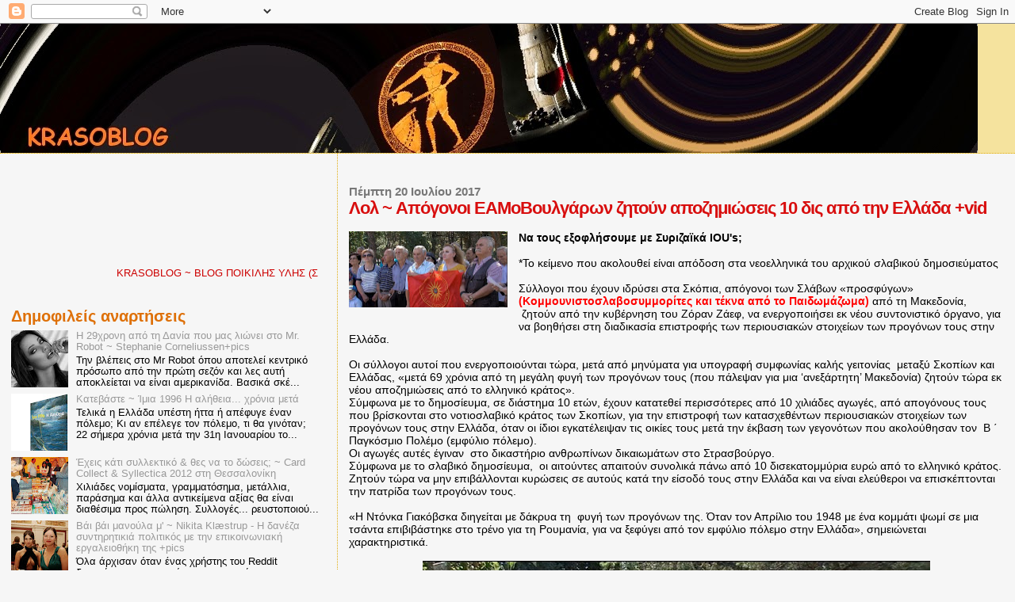

--- FILE ---
content_type: text/html; charset=UTF-8
request_url: https://krasodad.blogspot.com/2017/07/10-vid.html
body_size: 45086
content:
<!DOCTYPE html>
<html dir='ltr' xmlns='http://www.w3.org/1999/xhtml' xmlns:b='http://www.google.com/2005/gml/b' xmlns:data='http://www.google.com/2005/gml/data' xmlns:expr='http://www.google.com/2005/gml/expr'>
<head>
<link href='https://www.blogger.com/static/v1/widgets/2944754296-widget_css_bundle.css' rel='stylesheet' type='text/css'/>
<meta content='dmrhzuj7blbybs49r' name='dailymotion-domain-verification'/>
<meta content='text/html; charset=UTF-8' http-equiv='Content-Type'/>
<meta content='blogger' name='generator'/>
<link href='https://krasodad.blogspot.com/favicon.ico' rel='icon' type='image/x-icon'/>
<link href='https://krasodad.blogspot.com/2017/07/10-vid.html' rel='canonical'/>
<link rel="alternate" type="application/atom+xml" title="Krasoblog - Atom" href="https://krasodad.blogspot.com/feeds/posts/default" />
<link rel="alternate" type="application/rss+xml" title="Krasoblog - RSS" href="https://krasodad.blogspot.com/feeds/posts/default?alt=rss" />
<link rel="service.post" type="application/atom+xml" title="Krasoblog - Atom" href="https://www.blogger.com/feeds/458446647584767364/posts/default" />

<link rel="alternate" type="application/atom+xml" title="Krasoblog - Atom" href="https://krasodad.blogspot.com/feeds/4839321611450990169/comments/default" />
<!--Can't find substitution for tag [blog.ieCssRetrofitLinks]-->
<link href='https://blogger.googleusercontent.com/img/b/R29vZ2xl/AVvXsEi0tugS7oayFVqg64-wXbeu9mgIhmBigHA6OGTW118BSEd7mUogHOhqIYoiyX55lGpPNksx_wKXgRTdg21I2j7fWQAVKcONqKh1McGXZJg6r1JFkI1rQu-3MMb_qykxqWibF0sc0xwsp5c/s200/slav.JPG' rel='image_src'/>
<meta content='https://krasodad.blogspot.com/2017/07/10-vid.html' property='og:url'/>
<meta content='Λολ ~ Aπόγονοι ΕΑΜοΒουλγάρων ζητούν αποζημιώσεις 10 δις από την Ελλάδα +vid' property='og:title'/>
<meta content='    Να τους εξοφλήσουμε με Συριζαϊκά IOU&#39;s;   *Το κείμενο που ακολουθεί είναι απόδοση στα νεοελληνικά του αρχικού σλαβικού δημοσιεύματος    ...' property='og:description'/>
<meta content='https://blogger.googleusercontent.com/img/b/R29vZ2xl/AVvXsEi0tugS7oayFVqg64-wXbeu9mgIhmBigHA6OGTW118BSEd7mUogHOhqIYoiyX55lGpPNksx_wKXgRTdg21I2j7fWQAVKcONqKh1McGXZJg6r1JFkI1rQu-3MMb_qykxqWibF0sc0xwsp5c/w1200-h630-p-k-no-nu/slav.JPG' property='og:image'/>
<title>Krasoblog: Λολ ~ Aπόγονοι ΕΑΜοΒουλγάρων ζητούν αποζημιώσεις 10 δις από την Ελλάδα +vid</title>
<style id='page-skin-1' type='text/css'><!--
/*
* Blogger Template Style
*
* Sand Dollar
* by Jason Sutter
* Updated by Blogger Team
*/
/* Variable definitions
====================
<Variable name="textcolor" description="Text Color"
type="color" default="#000">
<Variable name="bgcolor" description="Page Background Color"
type="color" default="#f6f6f6">
<Variable name="pagetitlecolor" description="Blog Title Color"
type="color" default="#F5DEB3">
<Variable name="pagetitlebgcolor" description="Blog Title Background Color"
type="color" default="#DE7008">
<Variable name="descriptionColor" description="Blog Description Color"
type="color" default="#9E5205" />
<Variable name="descbgcolor" description="Description Background Color"
type="color" default="#F5E39e">
<Variable name="titlecolor" description="Post Title Color"
type="color" default="#9E5205">
<Variable name="datecolor" description="Date Header Color"
type="color" default="#777777">
<Variable name="footercolor" description="Post Footer Color"
type="color" default="#444444">
<Variable name="linkcolor" description="Link Color"
type="color" default="#DE7008">
<Variable name="footerlinkcolor" description="Post Footer Link Color"
type="color" default="#968a0a">
<Variable name="visitedlinkcolor" description="Visited Link Color"
type="color" default="#DE7008">
<Variable name="sidebarcolor" description="Sidebar Title Color"
type="color" default="#B8A80D">
<Variable name="sidebarlinkcolor" description="Sidebar Link Color"
type="color" default="#999999">
<Variable name="bordercolor" description="Border Color"
type="color" default="#e0ad12">
<Variable name="bodyfont" description="Text Font"
type="font"
default="normal normal 100% 'Trebuchet MS',Trebuchet,Verdana,Sans-Serif">
<Variable name="headerfont" description="Sidebar Title Font"
type="font"
default="normal bold 150% Verdana,Sans-serif">
<Variable name="dateHeaderFont" description="Date Header Font"
type="font"
default="normal bold 105% 'Trebuchet MS',Trebuchet,Verdana,Sans-serif">
<Variable name="pagetitlefont" description="Blog Title Font"
type="font" default="normal bold 300% Verdana,Sans-Serif">
<Variable name="titlefont" description="Post Title Font"
type="font" default="normal bold 160% Verdana,Sans-Serif">
<Variable name="startSide" description="Start side in blog language"
type="automatic" default="left">
<Variable name="endSide" description="End side in blog language"
type="automatic" default="right">
*/
body {
margin:0px;
padding:0px;
background:#f6f6f6;
color:#000000;
font-size: small;
}
#outer-wrapper {
font:normal normal 14px Verdana, Geneva, sans-serif;;
}
a {
color:#DE7008;
}
a:hover {
color:#d80e0e;
}
a img {
border-width: 0;
}
#content-wrapper {
padding-top: 0;
padding-right: 1em;
padding-bottom: 0;
padding-left: 1em;
}
@media all  {
div#main {
float:right;
width:66%;
padding-top:30px;
padding-right:0;
padding-bottom:10px;
padding-left:1em;
border-left:dotted 1px #e0ad12;
word-wrap: break-word; /* fix for long text breaking sidebar float in IE */
overflow: hidden;     /* fix for long non-text content breaking IE sidebar float */
}
div#sidebar {
margin-top:20px;
margin-right:0px;
margin-bottom:0px;
margin-left:0;
padding:0px;
text-align:left;
float: left;
width: 31%;
word-wrap: break-word; /* fix for long text breaking sidebar float in IE */
overflow: hidden;     /* fix for long non-text content breaking IE sidebar float */
}
}
@media handheld  {
div#main {
float:none;
width:90%;
}
div#sidebar {
padding-top:30px;
padding-right:7%;
padding-bottom:10px;
padding-left:3%;
}
}
#header {
padding-top:0px;
padding-right:0px;
padding-bottom:0px;
padding-left:0px;
margin-top:0px;
margin-right:0px;
margin-bottom:0px;
margin-left:0px;
border-bottom:dotted 1px #e0ad12;
background:#F5E39e;
}
h1 a:link  {
text-decoration:none;
color:#de7008
}
h1 a:visited  {
text-decoration:none;
color:#de7008
}
h1,h2,h3 {
margin: 0;
}
h1 {
padding-top:25px;
padding-right:0px;
padding-bottom:10px;
padding-left:5%;
color:#de7008;
background:#DE7008;
font:normal bold 300% Verdana,Sans-Serif;
letter-spacing:-2px;
}
h3.post-title {
color:#d80e0e;
font:normal bold 160% Verdana,Sans-Serif;
letter-spacing:-1px;
}
h3.post-title a,
h3.post-title a:visited {
color: #d80e0e;
}
h2.date-header  {
margin-top:10px;
margin-right:0px;
margin-bottom:0px;
margin-left:0px;
color:#777777;
font: normal bold 105% 'Trebuchet MS',Trebuchet,Verdana,Sans-serif;
}
h4 {
color:#aa0033;
}
#sidebar h2 {
color:#de7008;
margin:0px;
padding:0px;
font:normal bold 150% Verdana,Sans-serif;
}
#sidebar .widget {
margin-top:0px;
margin-right:0px;
margin-bottom:33px;
margin-left:0px;
padding-top:0px;
padding-right:0px;
padding-bottom:0px;
padding-left:0px;
font-size:95%;
}
#sidebar ul {
list-style-type:none;
padding-left: 0;
margin-top: 0;
}
#sidebar li {
margin-top:0px;
margin-right:0px;
margin-bottom:0px;
margin-left:0px;
padding-top:0px;
padding-right:0px;
padding-bottom:0px;
padding-left:0px;
list-style-type:none;
font-size:95%;
}
.description {
padding:0px;
margin-top:7px;
margin-right:12%;
margin-bottom:7px;
margin-left:5%;
color:#9E5205;
background:transparent;
font:bold 100% Verdana,Sans-Serif;
}
.post {
margin-top:0px;
margin-right:0px;
margin-bottom:30px;
margin-left:0px;
}
.post strong {
color:#000000;
font-weight:bold;
}
pre,code {
color:#999999;
}
strike {
color:#999999;
}
.post-footer  {
padding:0px;
margin:0px;
color:#444444;
font-size:80%;
}
.post-footer a {
border:none;
color:#968a0a;
text-decoration:none;
}
.post-footer a:hover {
text-decoration:underline;
}
#comments {
padding:0px;
font-size:110%;
font-weight:bold;
}
.comment-author {
margin-top: 10px;
}
.comment-body {
font-size:100%;
font-weight:normal;
color:black;
}
.comment-footer {
padding-bottom:20px;
color:#444444;
font-size:80%;
font-weight:normal;
display:inline;
margin-right:10px
}
.deleted-comment  {
font-style:italic;
color:gray;
}
.comment-link  {
margin-left:.6em;
}
.profile-textblock {
clear: both;
margin-left: 0;
}
.profile-img {
float: left;
margin-top: 0;
margin-right: 5px;
margin-bottom: 5px;
margin-left: 0;
border: 2px solid #DE7008;
}
#sidebar a:link  {
color:#999999;
text-decoration:none;
}
#sidebar a:active  {
color:#ff0000;
text-decoration:none;
}
#sidebar a:visited  {
color:sidebarlinkcolor;
text-decoration:none;
}
#sidebar a:hover {
color:#de7008;
text-decoration:none;
}
.feed-links {
clear: both;
line-height: 2.5em;
}
#blog-pager-newer-link {
float: left;
}
#blog-pager-older-link {
float: right;
}
#blog-pager {
text-align: center;
}
.clear {
clear: both;
}
.widget-content {
margin-top: 0.5em;
}
/** Tweaks for layout editor preview */
body#layout #outer-wrapper {
margin-top: 0;
}
body#layout #main,
body#layout #sidebar {
margin-top: 10px;
padding-top: 0;
}

--></style>
<script async='async' crossorigin='anonymous' src='https://pagead2.googlesyndication.com/pagead/js/adsbygoogle.js?client=ca-pub-9333587677792645'></script>
<link href='https://www.blogger.com/dyn-css/authorization.css?targetBlogID=458446647584767364&amp;zx=ba5a0089-1c34-445c-9bed-33d8a930b724' media='none' onload='if(media!=&#39;all&#39;)media=&#39;all&#39;' rel='stylesheet'/><noscript><link href='https://www.blogger.com/dyn-css/authorization.css?targetBlogID=458446647584767364&amp;zx=ba5a0089-1c34-445c-9bed-33d8a930b724' rel='stylesheet'/></noscript>
<meta name='google-adsense-platform-account' content='ca-host-pub-1556223355139109'/>
<meta name='google-adsense-platform-domain' content='blogspot.com'/>

<!-- data-ad-client=ca-pub-9333587677792645 -->

</head>
<body>
<div class='navbar section' id='navbar'><div class='widget Navbar' data-version='1' id='Navbar1'><script type="text/javascript">
    function setAttributeOnload(object, attribute, val) {
      if(window.addEventListener) {
        window.addEventListener('load',
          function(){ object[attribute] = val; }, false);
      } else {
        window.attachEvent('onload', function(){ object[attribute] = val; });
      }
    }
  </script>
<div id="navbar-iframe-container"></div>
<script type="text/javascript" src="https://apis.google.com/js/platform.js"></script>
<script type="text/javascript">
      gapi.load("gapi.iframes:gapi.iframes.style.bubble", function() {
        if (gapi.iframes && gapi.iframes.getContext) {
          gapi.iframes.getContext().openChild({
              url: 'https://www.blogger.com/navbar/458446647584767364?po\x3d4839321611450990169\x26origin\x3dhttps://krasodad.blogspot.com',
              where: document.getElementById("navbar-iframe-container"),
              id: "navbar-iframe"
          });
        }
      });
    </script><script type="text/javascript">
(function() {
var script = document.createElement('script');
script.type = 'text/javascript';
script.src = '//pagead2.googlesyndication.com/pagead/js/google_top_exp.js';
var head = document.getElementsByTagName('head')[0];
if (head) {
head.appendChild(script);
}})();
</script>
</div></div>
<div id='outer-wrapper'><div id='wrap2'>
<!-- skip links for text browsers -->
<span id='skiplinks' style='display:none;'>
<a href='#main'>skip to main </a> |
      <a href='#sidebar'>skip to sidebar</a>
</span>
<div id='header-wrapper'>
<div class='header section' id='header'><div class='widget Header' data-version='1' id='Header1'>
<div id='header-inner'>
<a href='https://krasodad.blogspot.com/' style='display: block'>
<img alt='Krasoblog' height='163px; ' id='Header1_headerimg' src='https://blogger.googleusercontent.com/img/b/R29vZ2xl/AVvXsEhYo-IKmQC3qlzMvlU8H1-eBz_mVHYCDLJSdWHliZ2jeHlIs_L-XzX0layZkq8q6xG4kQReWa3L2YLBp1VpdbWYVuHXRZeGMDSZvObn2W_JIGAX9_R-clBJ_bIFkrQJgYYAzghOEC8Q_ps/s1600/cats5.jpg' style='display: block' width='1233px; '/>
</a>
</div>
</div></div>
</div>
<div id='content-wrapper'>
<div id='crosscol-wrapper' style='text-align:center'>
<div class='crosscol no-items section' id='crosscol'></div>
</div>
<div id='main-wrapper'>
<div class='main section' id='main'><div class='widget Blog' data-version='1' id='Blog1'>
<div class='blog-posts hfeed'>
<!--Can't find substitution for tag [defaultAdStart]-->

          <div class="date-outer">
        
<h2 class='date-header'><span>Πέμπτη 20 Ιουλίου 2017</span></h2>

          <div class="date-posts">
        
<div class='post-outer'>
<div class='post hentry uncustomized-post-template'>
<a name='4839321611450990169'></a>
<h3 class='post-title entry-title'>
Λολ ~ Aπόγονοι ΕΑΜοΒουλγάρων ζητούν αποζημιώσεις 10 δις από την Ελλάδα +vid
</h3>
<div class='post-header'>
<div class='post-header-line-1'></div>
</div>
<div class='post-body entry-content' id='post-body-4839321611450990169'>
<div dir="ltr" style="text-align: left;" trbidi="on">
<br />
<div class="separator" style="clear: both; text-align: center;">
<a href="https://blogger.googleusercontent.com/img/b/R29vZ2xl/AVvXsEi0tugS7oayFVqg64-wXbeu9mgIhmBigHA6OGTW118BSEd7mUogHOhqIYoiyX55lGpPNksx_wKXgRTdg21I2j7fWQAVKcONqKh1McGXZJg6r1JFkI1rQu-3MMb_qykxqWibF0sc0xwsp5c/s1600/slav.JPG" imageanchor="1" style="clear: left; float: left; margin-bottom: 1em; margin-right: 1em;"><img border="0" data-original-height="311" data-original-width="640" height="96" src="https://blogger.googleusercontent.com/img/b/R29vZ2xl/AVvXsEi0tugS7oayFVqg64-wXbeu9mgIhmBigHA6OGTW118BSEd7mUogHOhqIYoiyX55lGpPNksx_wKXgRTdg21I2j7fWQAVKcONqKh1McGXZJg6r1JFkI1rQu-3MMb_qykxqWibF0sc0xwsp5c/s200/slav.JPG" width="200" /></a></div>
<b>Να τους εξοφλήσουμε με Συριζαϊκά IOU's; </b><br />
<br />
*Το κείμενο που ακολουθεί είναι απόδοση στα νεοελληνικά του αρχικού σλαβικού δημοσιεύματος<br />
<br />
<div class="MsoNormal">
Σύλλογοι που έχουν ιδρύσει στα Σκόπια, απόγονοι των Σλάβων &#171;προσφύγων&#187; <span style="color: red;"><b>(Κομμουνιστοσλαβοσυμμορίτες και τέκνα από το Παιδωμάζωμα) </b></span>από τη Μακεδονία, <span style="mso-spacerun: yes;">&nbsp;</span>ζητούν από την κυβέρνηση του Ζόραν Ζάεφ, να ενεργοποιήσει εκ νέου συντονιστικό όργανο, για να βοηθήσει στη διαδικασία επιστροφής των περιουσιακών στοιχείων των προγόνων τους στην Ελλάδα.<br />
<a name="more"></a></div>
<a href="https://www.blogger.com/null" name="more"></a><br />
<div class="MsoNormal">
</div>
<div class="MsoNormal">
Οι σύλλογοι αυτοί που ενεργοποιούνται τώρα, μετά από μηνύματα για υπογραφή συμφωνίας καλής γειτονίας<span style="mso-spacerun: yes;">&nbsp; </span>μεταξύ Σκοπίων και Ελλάδας, &#171;μετά 69 χρόνια από τη μεγάλη φυγή των προγόνων τους (που πάλεψαν για μια &#8216;ανεξάρτητη&#8217; Μακεδονία) ζητούν τώρα εκ νέου αποζημιώσεις από το ελληνικό κράτος&#187;.</div>
<div class="MsoNormal">
</div>
<div class="MsoNormal">
Σύμφωνα με το δημοσίευμα, σε διάστημα 10 ετών, έχουν κατατεθεί περισσότερες από 10 χιλιάδες αγωγές, από απογόνους τους που βρίσκονται στο νοτιοσλαβικό κράτος των Σκοπίων, για την επιστροφή των κατασχεθέντων περιουσιακών στοιχείων των προγόνων τους στην Ελλάδα, όταν οι ίδιοι εγκατέλειψαν τις οικίες τους μετά την έκβαση των γεγονότων που ακολούθησαν τον <span style="mso-spacerun: yes;">&nbsp;</span>Β &#900; Παγκόσμιο Πολέμο (εμφύλιο πόλεμο).</div>
<div class="MsoNormal">
</div>
<div class="MsoNormal">
Οι αγωγές αυτές έγιναν<span style="mso-spacerun: yes;">&nbsp; </span>στο δικαστήριο ανθρωπίνων δικαιωμάτων στο Στρασβούργο.</div>
<div class="MsoNormal">
Σύμφωνα με το σλαβικό δημοσίευμα,<span style="mso-spacerun: yes;">&nbsp; </span>οι αιτούντες απαιτούν συνολικά πάνω από 10 δισεκατομμύρια ευρώ από το ελληνικό κράτος. Ζητούν τώρα να μην επιβάλλονται κυρώσεις σε αυτούς κατά την είσοδό τους στην Ελλάδα και να είναι ελεύθεροι να επισκέπτονται την πατρίδα των προγόνων τους.</div>
<br />
<div class="MsoNormal">
</div>
<div class="MsoNormal">
</div>
<div class="MsoNormal">
&#171;Η Ντόνκα Γιακόβσκα διηγείται με δάκρυα τη<span style="mso-spacerun: yes;">&nbsp; </span>φυγή των προγόνων της. Όταν τον Απρίλιο του 1948 με ένα κομμάτι ψωμί σε μια τσάντα επιβιβάστηκε στο τρένο για τη Ρουμανία, για να ξεφύγει από τον εμφύλιο πόλεμο στην Ελλάδα&#187;, σημειώνεται χαρακτηριστικά.<br />
<br /></div>
<div class="MsoNormal">
</div>
<div class="MsoNormal">
</div>
<div class="separator" style="clear: both; text-align: center;">
<a href="https://blogger.googleusercontent.com/img/b/R29vZ2xl/AVvXsEjI09GaM2LLQJUhROjjMzBtmUbIRq3ukQ4bUvFnLTRW2GsNc2jThbcIO2Gx2kmINrIcXJQgkNqqS3P3e0IvspcxK3O82yB0R_gHkvcpusu7FYP-EfpR87Z65lAl2ZNDo2qHW8uli_P9WOk/s1600/sko.JPG" style="margin-left: 1em; margin-right: 1em;"><img border="0" data-original-height="598" data-original-width="1058" height="360" src="https://blogger.googleusercontent.com/img/b/R29vZ2xl/AVvXsEjI09GaM2LLQJUhROjjMzBtmUbIRq3ukQ4bUvFnLTRW2GsNc2jThbcIO2Gx2kmINrIcXJQgkNqqS3P3e0IvspcxK3O82yB0R_gHkvcpusu7FYP-EfpR87Z65lAl2ZNDo2qHW8uli_P9WOk/s640/sko.JPG" width="640" /></a></div>
<div class="MsoNormal">
</div>
<div class="MsoNormal">
</div>
<div class="MsoNormal">
<br />
&#171;Μπροστά από το μνημείο των 28 χιλιάδων <span style="mso-spacerun: yes;">&nbsp;</span>παιδιών των προσφύγων από την Μακεδονία στο πάρκο Μπόρετς, οι πολίτες απόθεσαν νωπά λουλούδια με την ευκαιρία της 69<sup>ης</sup> <span style="mso-spacerun: yes;">&nbsp;</span>επετείου <span style="mso-spacerun: yes;">&nbsp;</span>της μεγάλης εξόδου κατά τη διάρκεια του εμφυλίου πολέμου στην Ελλάδα από το 1946 έως το 1949&#187;, σημειώνει το δημοσίευμα του &#8216;<span lang="EN-US" style="mso-ansi-language: EN-US;">Sitel</span>&#8217;.<span lang="EN-US" style="mso-ansi-language: EN-US;"></span></div>
<div class="MsoNormal">
<span lang="EN-US" style="mso-ansi-language: EN-US;">(Sitel.com.mk)</span><br />
<br /></div>
<div class="MsoNormal">
</div>
<div class="MsoNormal">
</div>
<div class="MsoNormal">
<span lang="EN-US" style="mso-ansi-language: EN-US;"><iframe allowfullscreen="" frameborder="0" height="390" src="https://www.youtube.com/embed/Bnkum5Oq0pk" width="650"></iframe></span></div>
<div class="MsoNormal">
</div>
<div class="MsoNormal">
<br />
<div class="MsoNormal">
<span lang="EN-US" style="mso-ansi-language: EN-US;">--</span></div>
<span style="font-family: &quot;calibri&quot; , &quot;sans-serif&quot;; font-size: 11.0pt;"><a href="http://www.echedoros-a.gr/"><span lang="EN-US" style="color: blue; font-family: &quot;andalus&quot; , &quot;serif&quot;; font-size: 12.0pt;">The</span><span lang="EN-US" style="color: blue; font-family: &quot;andalus&quot; , &quot;serif&quot;; font-size: 12.0pt;"> </span><span lang="EN-US" style="color: blue; font-family: &quot;andalus&quot; , &quot;serif&quot;; font-size: 12.0pt;">Hellenic</span><span lang="EN-US" style="color: blue; font-family: &quot;andalus&quot; , &quot;serif&quot;; font-size: 12.0pt;"> </span><span lang="EN-US" style="color: blue; font-family: &quot;andalus&quot; , &quot;serif&quot;; font-size: 12.0pt;">Information</span><span lang="EN-US" style="color: blue; font-family: &quot;andalus&quot; , &quot;serif&quot;; font-size: 12.0pt;"> </span><span lang="EN-US" style="color: blue; font-family: &quot;andalus&quot; , &quot;serif&quot;; font-size: 12.0pt;">Team</span></a></span><br />
<br />
<br />
<br />
**<span style="color: red;"><b><u>Ενημέρωση 1η</u></b></span>: H ανάρτηση δημοσιεύθηκε τον Ιούλιο του 2017 και είχε αρχικά το αρτικόλεξο Λολ, (LOL=Laughing Out Loud=γελώ δυνατά), αλλά όπως αποδείχθηκε εκ των υστέρων ΔΕΝ είναι για γέλια, διότι μετά την ψήφιση των αλλαγών στο Σύνταγμα των Σκοπίων, όπως υποχρεούνταν οι Σκοπιανοί να κάνουν βάσει της "Συμφωνίας των Πρεσπών", στις όποιες αλλαγές ΔΕΝ ΣΥΜΠΕΡΙΛΑΜΒΑΝΕΤΑΙ ΤΟ ΑΡΘΡΟ 36. Τί αναφέρει το συγκεκριμένο άρθρο;<br />
<br />
<i><b>Το Άρθρο 36 του Συντάγματος των Σκοπίων θα παραμείνει μετά τις 
τροποποιήσεις Ζάεφ ως ακολούθως: &#171;Η Δημοκρατία εγγυάται συγκεκριμένα 
δικαιώματα κοινωνικής ασφάλισης σε βετεράνους του αντιφασιστικού πολέμου
 και σε όλους τους Μακεδονικούς εθνικοαπελευθερωτικούς πολέμους, στους 
ανάπηρους πολέμου, σε εκδιωγμένους και φυλακισμένους για τις ιδέες της 
ξεχωριστής ταυτότητας του Μακεδονικού λαού και του Μακεδονικού κράτους 
όσο και στα μέλη των οικογενειών τους χωρίς μέσα υλικής και κοινωνικής 
διαβίωσης. Τα συγκεκριμένα δικαιώματα ρυθμίζονται από το νόμο&#187;</b></i><br />
<br />
<br />
<br />
<br />
<div class="_5pbx userContent" data-ft="{&quot;tn&quot;:&quot;K&quot;}" id="js_43x">
***Για
 να μην κουράζεστε ορισμένοι με τους &#171;καημένους&#187; Τσάμηδες και Βουλγάρους
 που φύγανε κακήν κακώς από Ήπειρο και Μακεδονία με τη λήξη του Β'ΠΠ, 
αναζητήστε τί συνέβη στις άλλες χώρες. Οι <b>συνεργάτες των ΝΑΖΙ</b> και όλοι οι 
(μπορεί αθώοι) Γερμανοί-γερμανόφωνοι κλπ., που κατοικούσαν για 
εκατοντάδες χρόνια σε Τσεχία, Ουγγαρία, Πολωνία, Σλοβακία κλπ., φύγανε 
πακέτο ή εστάλησαν σε στρατόπεδα εξόντωσης. Στην καλύτερη των 
περιπτώσεων τους εξεδίωξαν στην κατεστραμμένη Γερμανία.<br />
<br />
Στην 
Ελλάδα, όταν ο πόλεμος τελεσιδικούσε υπέρ των συμμάχων, Βούλγαροι και 
Αλβανοί το γύρισαν στο κομμουνιστικό και πλέον πολεμούσαν τους Έλληνες 
για να μην πέσουνε στα... πλοκάμια του &#171;μοναρχοφασιμού&#187; (λολ).<br />
<span style="font-family: &quot;calibri&quot; , &quot;sans-serif&quot;; font-size: 11.0pt;"><span lang="EN-US" style="color: blue; font-family: &quot;andalus&quot; , &quot;serif&quot;; font-size: 12.0pt;"><br /></span></span>
<span style="font-family: &quot;calibri&quot; , &quot;sans-serif&quot;; font-size: 11.0pt;"><span lang="EN-US" style="font-family: &quot;andalus&quot; , &quot;serif&quot;; font-size: 12.0pt;">Τέτοι<span style="font-family: &quot;andalus&quot; , &quot;serif&quot;;">ες ημέρες μάλιστα<span style="font-family: &quot;andalus&quot; , &quot;serif&quot;;">, <span style="font-family: &quot;andalus&quot; , &quot;serif&quot;;">(22 Ιουλ<span style="font-family: &quot;andalus&quot; , &quot;serif&quot;;">ίου) </span></span>το 1943, </span></span></span></span><span style="font-family: &quot;calibri&quot; , &quot;sans-serif&quot;; font-size: 11.0pt;"><span lang="EN-US" style="font-family: &quot;andalus&quot; , &quot;serif&quot;; font-size: 12.0pt;"><span style="font-family: &quot;andalus&quot; , &quot;serif&quot;;"><span style="font-family: &quot;andalus&quot; , &quot;serif&quot;;"><span style="color: blue;"><span style="font-family: &quot;andalus&quot; , &quot;serif&quot;;">δ</span></span>ιακόσιες χιλιάδες λαού στην κατεχόμενη Αθήνα πραγματοποιούν μαχητική διαδήλωση
 εναντίον της <b>απόφασης των Γερμανών να παραχωρήσουν στη Βουλγαρία 
ολόκληρη τη Βόρεια Ελλάδα ως τον Αξιό</b>. Εκατό διαδηλωτές νεκροί στην 
άσφαλτο θα κάνουν τον Χίτλερ να αναστείλει την απόφαση &#171;επ&#8217; αόριστον&#187;.
</span></span></span></span><br />
<span style="font-family: &quot;calibri&quot; , &quot;sans-serif&quot;; font-size: 11.0pt;"><span lang="EN-US" style="color: blue; font-family: &quot;andalus&quot; , &quot;serif&quot;; font-size: 12.0pt;"><br /></span></span>
<br /><span style="font-family: &quot;calibri&quot; , &quot;sans-serif&quot;; font-size: large;"><span lang="EN-US" style="color: blue; font-family: &quot;andalus&quot; , &quot;serif&quot;; font-size: 12.0pt;"><span style="-webkit-text-stroke-width: 0px; background-color: white; color: #1d2129; display: inline !important; float: none; font-family: Helvetica, Arial, sans-serif; font-style: normal; font-variant-caps: normal; font-variant-ligatures: normal; font-weight: 400; letter-spacing: normal; text-align: start; text-decoration-color: initial; text-decoration-style: initial; text-indent: 0px; text-transform: none; white-space: normal; word-spacing: 0px;">Το '82 με διάταγμα της κυβέρνησης ΠΑΣΟΚ δόθηκε το δικαίωμα επαναπατρισμού μόνο στους "Ελληνες το γένος" πολιτικούς πρόσφυγες που είχαν καταφύγει μετά τον εμφύλιο σε χώρες του Ανατολικού μπλοκ. Σε όσους δεν είχε επιτραπεί η επιστροφή ήταν, όσοι είχαν δηλώσει ως εθνικότητα "Μακεδόνας' και όχι Έλληνας.<span>&nbsp;</span></span></span></span>
</div>
<br />
<br />
<br />
<br />
<br />
<br />
<span style="color: red;"><u><b><span style="font-size: large;">Ενημέρωση 2η:</span></b></u></span><br />
<br />
<b>Εξαιρετικό το σχετικό άρθρο που αναλύει διεξοδικά τα αρνητικά των "τροποποιήσεων" που έκαναν οι Σκοπιανοί για να περάσουνε από τη Βουλή τους τη Συμφωνία των Πρεσπών, τις οποίες ΔΕΧΘΗΚΑΜΕ ΑΔΙΑΜΑΡΤΥΡΗΤΑ!</b><br />
<br />
<br />
<b><span style="font-size: x-large;">Όλη η αλήθεια για τις τροπολογίες στο Σύνταγμα της ΠΓΔΜ&nbsp;</span></b><br />
<br />
<span class="article-summary" itemprop="description"> Ο καθηγητής Ι. Μάζης αναλύει τις αλλαγές που έγιναν και τους κινδύνους που κρύβονται </span><a href="https://www.in.gr/2019/01/22/politics/diplomatia/oli-alitheia-gia-tis-tropologies-sto-syntagma-tis-pgdm/">in.gr</a><br />
<br />
Τους κινδύνους που παραμένουν στις τροπολογίες που κατατέθηκαν από 
τον πρόεδρο της Βουλής της ΠΓΔΜ όσον αφορά στις αλλαγές του Συντάγματος 
της γειτονικής χώρας προκειμένου να εναρμονιστεί με τις πρόνοιες της 
Συμφωνίας των Πρεσπών αναλύει σε άρθρο του στα tanea.gr ο&nbsp; Ιωάννης 
Μάζης,&nbsp;Καθηγητής Οικονομικής Γεωγραφίας και Γεωπολιτικής Θεωρίας, του 
Εθνικού Καποδιστριακού Πανεπιστημίου Αθηνών σημειώνοντας ότι όσα 
προωθούνται προς κύρωση στη Βουλή των Ελλήνων είναι: &#171;Εθνικώς επιζήμια, 
επικίνδυνα για την ελληνική εθνική και εδαφική ακαιρεότητα της χώρας και
 άκρως υποτιμητικά για την νοημοσύνη της ελληνικής διπλωματίας, του 
ελληνικού ΥΠΕΞ, της Ελληνικής Κυβερνήσεως και του Ελληνικού Λαού&#187;.<br />
<br />
<br />
<b>Αναλυτικά το άρθρο του Ι. Μάζη:</b><br />
<br />
&#171;Με
 βάση τις παραπάνω θέσεις μου, απευθύνομαι προς στους πολιτικούς 
αντιπροσώπους του Ελληνικού Λαού, που έδωσαν τον όρκο πίστης στην 
πατρίδα και στη Δημοκρατία και τήρησης του Συντάγματος και κάνω με πλήρη
 συνείδηση την ακόλουθη έκκληση και δήλωση: <br />
Να μην παραβιάσουν 
τον όρκο τους απέναντι στον Ελληνικό Λαό, ψηφίζοντας υπέρ της 
αντισυνταγματικής αυτής Συμφωνίας, η οποία παραβιάζει και απειλεί ζωτικά
 συμφέροντα κυριαρχίας της Ελλάδας. Εάν, παρ&#8217; ελπίδα, υπάρξει πλειοψηφία
 αντιπροσώπων του Λαού, που θα υπερψηφίσουν τη Συμφωνία των 
Πρεσπών, παραβιάζοντας το Σύνταγμα και τον όρκο τους, η εν λόγω Συμφωνία
 δεν θα έχει καμμιά απολύτως ισχύ και δε δημιουργεί καμιά υποχρέωση για 
την Ελλάδα. Την επόμενη ο Ελληνικό Λαός θα έχει το δικαίωμα και την 
υποχρέωση να συνεχίσει τον Αγώνα&#187;.<br />
Γεώργιος Κασιμάτης, Ομ. Καθηγητής Συνταγματικού Δικαίου, Νομικής Σχολής, Εθνικού και Καποδιστριακού Πανεπιστημίου Αθηνών, 20/01/2019<br />
<br />
Θέλοντας
 να κρούσομε τον κώδωνα του κινδύνου στα μέλη της Βουλής των Ελλήνων, 
επιθυμούμε να υπομνήσομε τα κατωτέρω σχετικά με τις αντισυνταγματικώς 
κατατεθείσες τροπολογίες από πλευράς του Προέδρου της Βουλής της FYROM 
κου Ταλάτ Τζαφέρι (Aρ. Πρωτ. Νο 08-185/1, 11/01/2019) και όχι από 
πλευράς του Προέδρου της FYROM κου Ιβανώφ.<br />
<br />
Α) Η Τροπολογία 33 (XXXIII) αναφέρει ότι:<br />
&#171;Στο
 Σύνταγμα οι λέξεις &#8220;Δημοκρατία της Μακεδονίας&#8221; τροποποιούνται ως: 
&#8220;Δημοκρατία της Βόρειας Μακεδονίας&#8221; και η λέξις: &#8220;Μακεδονία&#8221; αλλάζει με 
τις λέξεις &#8220;Βόρεια Μακεδονία&#8221;, εκτός του Άρθρου 36&#187; το οποίον παραμένει 
αμετάβλητον. Ας εξετάσομε όμως τί σημαίνει αυτή η παραμονή ως 
αμεταβλήτου του Άρθρου 36.<br />
Α.1) Η Τροπολογία 33 και το άρθρο 36 του Σκοπιανού Συντάγματος του 1991<br />
Εις
 το άρθρον 36 το οποίον παραμένει άθικτο, συμφώνως προς την Τροπολογίαν 
33 (XXXIII), αναφέρεται ότι: &#171;Η Δημοκρατία εγγυάται τα ειδικά κοινωνικά 
δικαιώματα των πολεμιστών του Αντιφασιστικού Πολέμου και όλων των 
πολέμων της εθνικής απελευθέρωσης της Μακεδονίας, τους αναπήρους 
πολέμου, και των φυλακισθέντων και διωχθέντων για τις ιδέες τους τις 
αναφερόμενες στην οντότητα του Μακεδονικού Λαού και την κρατική του 
ιδιότητα όπως και των μελών των οικογενειών των τα οποία τελούν υπό 
καθεστώς ανέχειας μέσων υλικής και κοινωνικής επιβίωσης&#187;)1. Επίσης, 
συμφώνως προς το άρθρο 196 του Νόμου 80/1993 ο οποίος αφορά την 
συνταξιοδοτικήν και αναπηρικήν ασφάλισιν, οι Σλάβοι αυτονομιστές και 
&#171;συμμετέχοντες στο Εθνικο-απελευθερωτικό κίνημα στη Μακεδονία του 
Αιγαίου&#187; έχουν δικαίωμα εις αυτήν, όπως και τα μέλη των οικογενειών των.<br />
H
 συγκεκριμένη διάταξις αυτού του Νόμου του 1993 ισχύει μέχρι σήμερον και
 προβλέπει ότι: &#171;Οι συντάξεις των αγωνιστών του Εθνικο-απελευθερωτικού 
Στρατού, των συμμετεχόντων στο Εθνικο-απελευθερωτικό κίνημα στην Ελλάδα,
 των συμμετεχόντων στο Εθνικο-απελευθερωτικό κίνημα στη Μακεδονία του 
Αιγαίου και των μελών των οικογενειών τους, οι οποίες υλοποιήθησαν πρό 
της ημερομηνίας ενάρξεως του παρόντος νόμου βάσει του Νόμου περί 
θεμελιωδών δικαιωμάτων της συνταξιοδοτικής και αναπηρικής ασφαλίσεως, 
του Νόμου για τους βραβευθέντες με &#171;Αναμνηστικό δίπλωμα Παρτιζάνων 1941&#8243;
 και με τον Νόμο για την συνταξιοδοτική και αναπηρική ασφάλιση, 
διασφαλίζονται και μετά την ημερομηνία έναρξης εφαρμογής του παρόντος 
νόμου στο εύρος και το ύψος που καθορίζονται με τις προηγούμενες 
διατάξεις, υπό την προϋπόθεση ότι αυτού του είδους οι συντάξεις μπορούν 
να καταβληθούν το ανώτερο μέχρι του ποσού της υψηλότερης σύνταξης που 
καθορίσθηκε με τον παρόντα νόμο&#187;2. Και αυτός ο Νόμος παραμένει 
δημιουργώντας, σε συνέργειαν με τα ανωτέρω εκτεθέντα, προοπτικές 
σοβαροτάτου αλυτρωτισμού και διεκδικήσεων από την Ελλάδα. Εδώ λοιπόν, 
οφείλομε να σημειώσομε σαφή προσπάθεια εξαπατήσεως της Ελληνικής 
πλευράς!<br />
<br />
<br />
<br />
<img alt="" class="alignnone size-full wp-image-4011689" height="174" src="https://www.in.gr/wp-content/uploads/2019/01/admin-ajax.jpg" width="400" /><br />
<br />
2)
 Εκ τούτων προκύπτει συνεπώς ότι η Τροπολογία 36 δεν είναι δυνατόν να 
καταστήσει αντίστοιχον, κατά κανέναν τρόπο, το Άρθρον 49 του σκοπιανού 
Συντάγματος, με αυτό του Άρθρου 108 του ελληνικού Συντάγματος όπως 
θεωρούν οι ημεδαποί υποστηρικτές της Συμφωνίας. Διότι το Άρθρο 108 του 
ελληνικού Συντάγματος αναφέρει ότι το ελληνικό κράτος &#171;μεριμνά για τη 
ζωή του απόδημου ελληνισμού και τη διατήρηση των δεσμών του με τη μητέρα
 Πατρίδα&#187; καθώς και &#171;για την παιδεία και την κοινωνική και επαγγελματική
 προαγωγή των Eλλήνων που εργάζονται έξω από την επικράτεια&#187; αλλά ομιλεί
 δια μίαν ιστορικώς, πολιτισμικώς, γλωσσικώς, γραμματειακώς και άρα 
εθνικώς υπαρκτή ταυτότητα λαού, του Ελληνικού, με γραμμική συνέχεια 3000
 ετών, τουλάχιστον.<br />
<br />
Ως προς τί ακριβώς ομοιάζει με αυτήν την ταυτότητα, 
το, για καθαρώς γεωστρατηγικούς λόγους δημιουργηθέν, Σταλινο-τιτοϊκόν 
κατασκεύασμα του 1944; Εάν αυτό γίνει αποδεκτόν από την ελληνικήν 
πλευράν, τότε το επόμενον κυβερνητικόν σχήμα θα δαπανά το 50% του 
διοικητικού, διπλωματικού και νομικού χρόνου του εις τους προθαλάμους 
του Ευρωπαϊκού Δικαστηρίου Ανθρωπίνων Δικαιωμάτων και θα συλλέγει 
καταδικαστικές αποφάσεις βασιζόμενες εις την λογικήν της &#171;καταπιέσεως 
εθνικών μακεδονικών μειονοτήτων εις την Μακεδονίαν του Αιγαίου&#187; και 
μάλιστα με την δικήν του αποδοχήν! Το δε αποτέλεσμα αυτών των 
καταδικαστικών αποφάσεων θα έχει οδυνηρές συνέπειες στα ζητήματα εθνικής
 κυριαρχίας και με τις τουρκικές και άλλες &#171;ευρωπαϊκές παρεμβολές&#187; και 
&#171;ενθαρρύνσεις&#187; θα έχομε σύντομα, εν συνδυασμώ και με την Τουρκικήν 
παρεμβατικήν πολιτικήν εις την Θράκην, και ζητήματα εδαφικής κυριαρχίας.
 Αυτά θα γίνουν αντιληπτά, δυστυχώς πολύ αργά εάν η επομένη κυβέρνησις 
δεν φροντίσει να ακυρώσει την συμφωνίαν των Πρεσπών εγκαίρως.<br />
<br />
Α.2)
 Ο συνδυασμός των Τροπολογιών 33(XXXIII), 34 (XXXIV) και 36(XXXVI) και 
το ανατρεπτικόν τους αποτέλεσμα εις το σύνολον της Συμφωνίας των Πρεσπών
 (Μη μεταβολή του Άρθρου 36 και ζητήματα προστασίας &#171;Μακεδόνων 
Αγωνιστών&#187;).<br />
α) Εις επίρρωσιν των ανωτέρω, οφείλομε να 
υπογραμμίσομε και να προσθέσομε ότι τα προβλήματα βιαίου αλυτρωτισμού 
εντείνονται από την Τροπολογίαν 34 που κατέθεσε προς έγκριση ο κος Ζάεφ,
 συμφώνως προς την οποίαν, εκ του Προοιμίου του Συντάγματος της ΠΓΔΜ 
αποσύρεται η φράσις &#171;αποφάσεις της ASNOM&#187; και αντικαθίσταται από την 
φράσιν &#171;Διακήρυξη της Πρώτης Συνεδρίασης της ASNOM προς τον μακεδονικό 
λαό για την πραγματοποιηθείσα συνεδρίαση της ASNOM&#187;.Εδώ λοιπόν γίνεται 
μνεία και για την διατήρηση των &#171;νομικών αποτελεσμάτων&#187; της Διακηρύξεως 
της &#171;Αντιφασιστικής Συνέλευσης για την Λαϊκή Απελευθέρωση της 
Μακεδονίας&#187;, με τα αρχικά ΑΣΝΟΜ (στο βουλγαρικό ιδίωμα της FYROM). Εις 
την &#171;Διακήρυξη&#187; του Αυγούστου του 1944, η &#171;Αντιφασιστική Συνέλευσης της 
Λαϊκής Απελευθέρωσης της Μακεδονίας&#187; (ASNOM) μιλούσε σαφώς μεταξύ άλλων 
και για &#171;μακεδονικό έθνος&#187; &#171;υπό φασιστική κατοχή&#187; από την Ελλάδα και τη 
Βουλγαρία (!), για &#171;σλαβομακεδονικό κράτος&#187; το οποίο έπρεπε να ενωθεί με
 το γιουγκοσλαυϊκό κομμάτι μου και να &#171;απελευθερωθεί&#187; κ.α. επωδύνως 
ενδιαφέροντα δια την Ελλάδα και την εδαφικήν και εθνικήν της κυριαρχίαν!<br />
<br />
<br />
<b>Aς
 εξετάσομε όμως ένα σημαντικό απόσπασμα από το κείμενο της Διακηρύξεως 
της &#171;Αντιφασιστικής Συνέλευσης για την Λαϊκή Απελευθέρωση της 
Μακεδονίας&#187; του οποίου τα &#171;νομικά αποτελέσματα&#187;, όπως προαναφέραμε, 
κατοχυρώνει το Προοίμιον του δήθεν &#171;τροποποιηθέντος&#187; Σκοπιανού 
Συντάγματος του 1991:</b><br />
&#171;Λαέ της Μακεδονίας, λόγω των προδοτών και 
των αποστατών, το μοιραίο έτος του 1912 σας βρήκε διχασμένους, 
ματωμένους και αποδιοργανωμένους και η γη σας χωρίστηκε μεταξύ των 
ιμπεριαλιστών εισβολέων. Αυτή η επαίσχυντη κατάτμηση της Μακεδονίας 
επιβεβαιώθηκε το 1919 και εσείς συνεχίσατε να είστε υπό τον ζυγό της 
καταπίεσης. Εν όψει των αιωνίων ιδεωδών του λαού της Μακεδονίας, το 
πρώτο<br />
Μακεδονικό εθνικό συμβούλιο διακηρύσσει σε όλον τον κόσμο τη
 δίκαιη και αποφασιστική του φιλοδοξία για την ένωση όλου του 
μακεδονικού λαού με βάση την αρχή της αυτοδιαθέσεως. Αυτό θα θέσει τέλος
 στην καταπίεση του λαού της Μακεδονίας σε όλα τα τμήματά της. Μακεδόνες
 υπό την Βουλγαρία και την Ελλάδα η ενοποίηση όλου του λαού της 
Μακεδονίας εξαρτάται από την συμμετοχή σας στο γιγαντιαίο αντιφασιστικό 
μέτωπο. Μόνο με την καταπολέμηση του άθλιου φασίστα κατακτητή θα 
αποκτήσετε το δικαίωμα για αυτοδιάθεση και ένωση ολόκληρου του 
μακεδονικού λαού. Είθε η συμμετοχή σας στον γενικό αντιφασιστικό αγώνα 
να δώσει ζωή στις αρχές που διακυρήχθηκαν στο πρώτο εθνικό Συμβούλιο της
 Μακεδονίας και να σβήσει τα σύνορα που σηκώθηκαν διαιρώντας αδελφό από 
αδελφό, Μακεδόνα από Μακεδόνα.&#187;<br />
Η σύνθεσις των Α.1) και Α.2.α) 
ανωτέρω, με δεδομένον ότι ο μοναδικός &#171;εθνικο- απελευθερωτικός αγώνας&#187; 
με εν ζωή βετεράνους και &#171;εκδιωχθέντες για τις ιδέες της ξεχωριστής 
&#171;μακεδονικής&#187; ταυτότητας&#187; κατά την διαρκή σκοπιανή προπαγανδιστική 
αντίληψη, ήτο ο ελληνικός εμφύλιος 1944-49. Δια του παραμένοντος αθίκτου
 Άρθρου 36, όπως αυτό δηλούται σαφώς εις την Τροπολογίαν 33, προβλέπεται
 εγγύησις των &#171;δικαιωμάτων των&#187;!<br />
i) Αναγνώρισις όμων τοιούτων 
&#171;δικαιωμάτων&#187; δηλώνουν και την αναγνώρισιν του &#171;δικαίου Αγώνος&#187; τον 
οποίον διεξήγαγον οι εν λόγω &#171;εκδιωχθέντες&#187; και<br />
ii) εφόσον δεχόμεθα το δίκαιον αυτού του Αγώνος, δεχόμεθα και το δίκαιον των σκοπών του Αγώνος αυτού!<br />
<br />
<img alt="" class="alignnone size-medium wp-image-4011690" height="400" src="https://www.in.gr/wp-content/uploads/2019/01/kt_98811529225445-1-600x400.jpg" width="600" /><br />
iii)
 <b>Και ποιός ήτο ο σκοπός; Mα αυτός ο οποίος περιγράφεται εις το Προοίμιον
 του σκοπιανού συντάγματος δια της Τροπολογίας 34: και είναι &#171;τα νομικά 
αποτελέσματα της Διακηρύξεως της Asnom&#187;, δηλαδή:</b><br />
1) Η άρση του &#171;ζυγού της άθλιας ελληνικής και Βουλγαρικής καταπίεσης&#187; και<br />
2)
 η&nbsp;&#171;ένωση όλου του μακεδονικού λαού με βάση την αρχή της αυτοδιαθέσεως&#187;η
 οποία&nbsp;&#171;θα θέσει τέλος στην καταπίεση του λαού της Μακεδονίας σε όλα τα 
τμήματά της&#187;. Αυτά σπεύδομε εμείς να κυρωσομε εις εις την Βουλήν των 
Ελλήνων!<br />
<br />
<br />
Το πρώτο συμπέρασμα λοιπόν το οποίον προκύπτει από τα 
ανωτέρω εκτεθέντα είναι ότι οι Τροπολογίες 34 (XXXIV) και 36 (XXXVI) 
συνδυαζόμενες με την Τροπολογίαν 33 (XXXIII) τινάζουν στον αέρα και το 
τελευταίον δήθεν &#171;αντιαλυτρωτικόν&#187; φύλλον συκής της απαραδέκτου αυτής 
εθνικώς, Συμφωνίας των Πρεσπών εφόσον διότι με την τραγικήν ελληνικήν 
κυβερνητικήν άρα, εθνικώς επίσημον, αποδοχήν, παραβιάζουν συγκεκριμένα 
το εδ. ζ, παρ.3, Άρ. 3, Μέρος 1 της Σ.τ.Π. όπου σαφώς προβλέπεται ότι &#171;ο
 επιθετικός προσδιορισμός για το κράτος, τα επίσημα όργανά του, και τις 
άλλες δημόσιες οντότητες θα ευθυγραμμίζεται με το επίσημο όνομα του 
Δευτέρου Μέρους (σσ. της ΦΥΡΟΜ) ή το σύντομο όνομα, ήτοι, της 
&#171;Δημοκρατία της Βόρειας Μακεδονίας&#187; ή της &#171;Βόρειας Μακεδονίας&#187;.<br />
<br />
<u><b>Ας γίνομε πιο συγκεκριμένοι:</b></u><br />
α)
 Η Τροπολογία 34(XXXIV)&nbsp;προβαίνει στην εξής τροποποίηση του Άρθρου 49: η
 φράσις&nbsp;&#171;Μακεδόνες που ζουν σε γειτονικές χώρες/of those persons 
belonging to the Macedonian people in neighbouring countries&#187; έγινε 
&#171;Μακεδόνες σε χώρες του εξωτερικού&#187;. Η μετατροπή αυτή κρίνεται από τον 
γράφοντα ως άνευ ουσίας και παραπλανητική, διότι δεν συμβάλλει ούτε κατ&#8217;
 ελάχιστον εις την μείωσιν του αλυτρωτικού πνεύματος της γείτονος FYROM.<br />
Και
 αυτό διότι το ζήτημα δεν έγκειται στο εάν η Ελλάς ονομάζεται χώρα 
&#171;γειτονική&#187; ή χώρα &#171;του εξωτερικού&#187; αλλά το ότι εδώ εκφράζεται μία 
γενική και νεφελώδους τύπου &#171;μέριμνα&#187; της χώρας του κου Ζάεφ για τους 
&#171;Μακεδόνες(sic!)&#187; οι οποίοι δεν έχουν το καθεστώς των &#171;Μακεδόνων πολιτών
 των Σκοπίων&#187;, αλλά το ζήτημα σαφώς έγκειται στο ότι αναφέρεται 
&#171;Μακεδόνες πολίτες άλλων&#187;, απροσδιορίστων (!;) &#171;χωρών του εξωτερικού&#187; 
όπως π.χ. οι φανταστικοί &#171;μειονοτικοί Μακεδόνες&#187; της Ελλάδος και οι 
πάσης φύσεως &#171;Μακεδονικές Πολιτιστικές Εταιρείες και Σύλλογοι&#187;) και, σε 
συνδυσμό με την Τροπολογίαν 36(ΧΧΧVI), &#171;η ενδυνάμωσις και αναβάθμησις 
των δεσμών&#187; των &#171;Μακεδόνων&#187; αυτών με την &#171;Γην των Πατέρων 
τους/fatherland/Vaterland=ναζιστικός όρος&#187; η οποία καλείται να 
τροποποιήσει το Άρθρον 49 του σκοπιανού Συντάγματος του 1991.<br />
Θα 
με ερωτήσει κάποιος, &#171;Γιατί ανησυχείς εφόσον οι μειονοτικοί Μακεδόνες εν
 Ελλάδι είναι φανταστικοί;&#187;. Θα απαντήσω δια της παραθέσεως του εδαφ. 3,
 της&nbsp;Τροπολογίας 36(XXXVI)&nbsp;το οποίον αναφέρει ότι: &#171;Η Πολιτεία (τα 
Σκόπια) μεριμνά για την διασπορά του μακεδονικού λαού και για μέρος του 
αλβανικού λαού, του τουρκικού λαού, του βλάχικου λαού, του σερβικού 
λαού, του λαού των Ρομά, του βοσνιακού λαού και των άλλων και καλλιεργεί
 και προωθεί τους δεσμούς με την πατρίδα.&#187;<br />
<br />
<br />
<u><b>Προβαίνω δε και εις τα εξής ρητορικα ερωτήματα:</b></u><br />
1)
 Γιατί ξεχωρίζει τον &#171;Μακεδονικό Λαό&#187;; Μήπως εννοεί &#171;σλαυομακεδονικό 
λαό&#187;; Και εάν το εννοεί γιατί δεν το γράφει ευθέως; Είναι απλό: διότι 
και την &#171;μακεδονική&#187; εθνοτική ταυτότητα θέλει να διατηρεί αυτούσια αλλά 
και να την χρησιμοποιεί και υπό το κάλυμμα αυτής να χειραγωγεί και τους 
λοιπούς εθνοτικώς βαλκανίους που διαβιούν εις την Ελλάδα και αλλαχού 
διατηρώντας τους υπό την εργαλειακή αιγίδαν της. Μήπως και εδώ ο έτερος 
στόχος είναι η Θράκη σε συνεργασία με την Άγκυρα; Αλλά και η Δυτική 
Ελλάδα σε συνεργασία με τα Τίρανα;<br />
<br />
2) Ποιοί είναι αυτοί οι
 &#171;άλλοι&#187;; Θεωρούνται από τα Σκόπια μήπως &#171;Μακεδόνες πολίτες&#187; οι οποίοι 
&#171;εθνοτικώς ανήκουν&#187; εις τους ανωτέρω αναφερομένους λαούς;Και όσοι εξ 
αυτών δεν έχουν, και δεν έχουν, &#171;Μακεδονικά Διαβατήρια&#187;, πόσο δύσκολο 
είναι να τα αποκτήσουν βοηθούμενοι και από γνωστούς διεθνούς εμβελείας 
&#171;φιλανθρώπους&#187; οι οποίοι δραστηριοποιούνται στα Βαλκάνια και ιδιαιτέρως 
στην χώρα μας; (π.χ. το Open Society Fund<br />
Makedonia, ή το CDRSEE 
κ.τ.λ. Ας μη λησμονουμε ότι ο κ. Νίμιτς συμμετέχει επίσης και στο 
Διοικητικόν Συμβούλιον του CDRSEE (Κέντρο Δημοκρατίας και Συμφιλίωσης 
Νοτιοανατολικής Eυρώπης) του χρηματοδοτουμένου (μεταξύ άλλων, άκρως 
αμφιλεγομένων δια τους υπηρετουμένους υπ&#8217; αυτών στόχους, πηγών) και από 
τον κ. Σόρος μέσω του, &#171;Foundation Open Society&#8211;Macedonia&#187;!. Το εν λόγω 
ίδρυμα (CDRSEE) έχει έδραν την Θεσσαλονίκη και χρηματοδότην επίσης, τον 
Δήμον Θεσσαλονίκης!<br />
(βλ.https://slpress.gr/ethnika/giati-kentrovalkaniki-dimokratia/)<br />
<br />
3)
 Ποίος ο ρόλος των Σκοπίων ως &#171;ηγεμόνος-προστάτου&#187; των Βαλκανικών λαών 
στην Ελλάδα; Εμείς οι Έλληνες θα του τον δώσομε; Kαι ποιοί άλλοι; Μήπως,
 και τα ήδη καλώς, και από μακρού &#171;εκπαιδευθέντα&#187; Γερμανικά Ινστιτούτα 
περί Μειονοτήτων; Τα ερείσματα των Σκοπίων ανήκουν πρωτίστως σε κύκλους 
γερμανικής και δευτερευόντως ιταλικής προελεύσεως και εμπνεύσεως για 
λόγους οι οποίοι έγιναν σαφείς από εδαφικής απόψεως ήδη από τον Β&#8217; 
Παγκόσμιο Πόλεμο. Αμέσως μετά την διάλυση της Γιουγκοσλαβίας στη 
Γερμανία ιδρύθηκαν ισχυρώς χρηματοδοτούμενα &#171;ερευνητικά κέντρα&#187; τα οποία
 εστόχευαν τον &#8211;ναζιστικής εμπνεύσεως&#8211; πολυτεμαχισμό και την διάλυση της
 Βαλκανικής στη &#171;βιολογική βάση&#187; του (φανταστικού) DNA των εθνοτήτων, 
τις οποίες φρόντιζαν να ανακαλύψουν σαν καταπιεζόμενες. Ένα λαμπρό 
παράδειγμα αποτελεί το &#171;Ευρωπαϊκό Κέντρο Μειονοτήτων&#187;, ιδρυθέν το 1996, 
και προσωπικότητες όπως ο τότε διευθυντής του, και μετέπειτα &#171;επίτιμος 
πρόξενος&#187; στο, μη ανεγνωρισμένο ως κράτος, Κόσσοβο. Μεταξύ των 
δραστηριοτήτων του ανωτέρω κυρίου ήταν ότι διηύθυνε το ανωτέρω γερμανικό
 &#171;Ευρωπαϊκό Κέντρο Μειονοτήτων&#187;.<br />
&nbsp; <br />
Ο εν λόγω κος Επίτιμος Πρόξενος, 
σε διάλεξή του σε Συμπόσιο του Ιδρύματος Καρλ Φρίντριχ φον Ζίμενς, η 
οποία εδόθη εις το Μόναχο, περί των &#171;προβλημάτων των εθνοτήτων&#187; και τις 
&#171;περιφέρειες&#187; στην Κεντρο-Ανατολική Ευρώπη, δημοσιευθείσα στη λίαν 
&#171;έγκυρη&#187; επιστημονική επιθεώρηση &#171;Südosteuropa&#187; τ. 7-8/1992. Στη διάλεξή
 του ο ανωτέρω Καθηγητής ανέφερε τα εξής: &#171;Στον, μόλις το 1912 
εξελληνισθέντα Βορρά (sic!) θα είναι, άραγε, οι εναπομείναντες 
Νοτιοσλάβοι ή οι Τούρκοι, οι εκεί διαβιούντες Πομάκοι ή οι Αρωμούνοι, οι
 Μεγλενοί, οι Αλβανοί, οι Σαρακατσάνοι, οι Σεφαρδείμ, οι Ρωμά, οι Γύφτοι
 ή οι Γιουρούκοι &#8211;ή ποιοι άλλοι (Σ.Σ.: νάτοι, λοιπόν και οι &#171;άλλοι&#187; του 
άρθρου 3, της Τροπολογίας 36! Άλλωστε έβαλε τους πάντες καθιστώντας τους
 μειονότητες και βεβαίως εις το εσωτερικόν της Ελλάδος)&#8211; εκείνοι που 
πρώτοι θα αξιώσουν τα μειονοτικά τους δικαιώματα &#8211;ως προστάδιο της ιδίας
 κρατικής υπάρξεώς τους, ή της ενώσεως με ένα εκ των γειτονικών 
κρατών;&#187;.<br />
<br />
Προφανώς, εδώ εξαγγέλεται περίπου είκοσι χρόνια πρίν (!)
 η δημιουργία της &#171;Μεγάλης Αλβανίας&#187; η οποία συντελείται αθορύβως σήμερα
 με τις σχετικές συμφωνίες Ράμα-Θάτσι μεταξύ Αλβανίας και Κοσσόβου και η
 οποία θα έχει συνέχεια με τις αλβανικές μειονότητες Μαυροβουνίου, 
Βοσνίας αλλά και Τετόβου στα Σκόπια και κοιλάδος του Πρέσεβο στην 
Σερβία! Μακρόπνοον σχέδιο! Όλοι δε οι προαναφερθέντες &#171;μειονοτικοί&#187;, 
καταλλήλως υποβοηθούμενοι, την επαύριον (;) της επικυρώσεως της 
Συμφωνίας των Πρεσπών θα φροντίσουν να κάμουν χρήση των από αυτήν 
απορρεόντων &#171;δικαωμάτων τους&#187; εναντίον της χώρας. Και η Ελλάς δεν θα 
μπορεί να προσφύγει εναντίον των Σκοπίων διότι τα Σκόπια δεν θα 
εμφανίζονται ουδαμόθεν εις τις &#171;κινήσεις&#187; αυτές! Τα Σκόπια θα τηρούν την
 ρήτρα του εδ. 4 της Τροπολογίας 34(XXXIV) ! Έλληνες πολίτες &#171;μέλη του 
Μακεδονικού Λαου&#187; μέσω των ιδρυθέντων και ιδρυθησομένων σωματείων και 
Συλλόγων τουσ θα προβαίνουν στις σχετικές καταγγελίες στο ΕΔΑΔ και 
αλλαχού! Και βάσει των Τροπολογιών 34 και 36 θα αναμειχθεί κατόπιν, ως 
&#171;οφείλει&#187; η Βόρεια Μακεδονία! Kαι πάλιν εδώ στόχος είναι η Θράκη και η 
Δυτική Ελλάδα (το υποβολιμιαίον και με τουρκική υποστήριξη &#171;Τσάμικο&#187;).<br />
<br />
H
 καταγραφή 282(!) εθνοτικών ομάδων από αυτά τα γερμανικά &#171;ειδικά 
ερευνητικά κέντρα&#187; αποτελεί στόχευση. Υπαγορεύεται εδώ και 100 χρόνια 
από την από την ανάγκη του γερμανικού (και, εν τω μεταξύ, του 
ευρωπαϊκού) Κεφαλαίου να δημιουργήσει τις καλύτερες δυνατές προϋποθέσεις
 που θα του επιτρέψουν να ανταγωνιστεί επιτυχώς, κατά τον 21ο αιώνα, το 
αμερικανικό Κεφάλαιο. Αλλά και το αμερικανικό κεφάλαιο, με την σειρά 
του, επίσης βαδίζει με αργά βήματα προς την περιχαράκωση του δικού του 
στρατοπέδου, από την Αλάσκα μέχρι την Λατινική Αμερική. Βλέπε την 
εθνιστική πολιτική Τράμπ στην Οικονομία και αλλαχού!<br />
<br />
Eίναι, 
συνεπώς, διαυγέστατος ο μηχανισμός της μοριοποιήσεως και κατόπιν 
πολτοποιήσεως των εθνικών ταυτοτήτων που χρησιμοποιείται από τα κέντρα 
αυτά. Όπου το εθνικό συναίσθημα έχει υποχωρήσει, βαλλόμενο τόσον από τον
 διεθνιστικό πολτοποιητικό κοσμοπολιτισμό όσον και από έναν 
παρεκκλίνοντα &#171;νεοφιλελεύθερο διεθνισμό&#187; μιας παρακμιακής, καθεστωτικής,
 μακράν των θεμελιωδών αρχών της, δήθεν Αριστεράς, οι άνθρωποι 
καταφεύγουν στο άμεσο και εγγύτερον: στην τοπική κοινότητα ή περιφέρεια,
 όπου διασώζονται ακόμη κάποια στοιχεία &#8211;ας είναι και μια διάλεκτος&#8211; που
 θα μπορούσαν να διακρίνουν &#171;εμάς&#187; από τους &#171;άλλους&#187;. Οπότε η τοπική 
ιδιαιτερότητα ανακηρύσσεται σε &#171;εθνοτική/μειονοτική ταυτότητα&#187; και 
ανάγεται από τους απελπισμένους στον ωκεανό της &#171;Νέας Τάξεως&#187; και της 
παγκοσμιοποιημένης οικονομίας σε σανίδα σωτηρίας.<br />
<br />
Και ο 
λυσιτελέστερος, λιγότερο επώδυνος και ηθικώς λιγότερο μεμπτός τρόπος 
αποσταθεροποιήσεως της Ευρώπης των μη-γερμανικών κρατών, προς όφελος του
 &#171;Νέου Βερολίνου&#187;, είναι σήμερα το υπονομευτικό παίγνιο με τις τεχνητές 
ή/και πραγματικές &#171;εθνοτικές&#187; αλλά και &#171;γλωσσικές μειονότητες&#187;. 
Παραδείγματος χάριν, η ομηρική ελληνική κυπριακή ή ποντιακή ή κρητική 
διάλεκτος θα παρουσιασθεί από τα διεθνή αυτά &#171;Κέντρα&#187; κάποια στιγμή, σαν
 &#171;εθνοτική γλώσσα&#187;. Γι&#8217; αυτόν τον λόγο και πρέπει να απωλέσει ο Έλληνας 
την γνώση της συνέχειας της γλώσσας του από την αρχαία ελληνική στην 
βυζαντινή, στην μεταβυζαντινή και τέλος στη νεοελληνική σε όλες της τις 
μορφές. Γι&#8217; αυτό και τα αρχαία ελληνικά πρέπει να θεωρηθούν &#171;νεκρή 
γλώσσα&#187; και να μην διδάσκονται, προϊόντως του χρόνου, εις ουδένα Έλληνα 
μαθητή. Τέτοιοι είναι οι λόγοι, για τους οποίους έχουν ενταθεί, στη νέα 
περίοδο που διανύουμε διεθνώς μετά τις κοσμοϊστορικές αλλαγές των ετών 
1989-92 (διάλυση της ΕΣΣΔ), οι προσπάθειες προς επαναχάραξη του χάρτη 
της Ευρώπης με γνώμονα τις &#171;μειονότητες&#187;. <br />
<b>(βλ. άρθρα του γράφοντος:</b><br />
1)https://slpress.gr/idees/poioi-sthrizoun-ta-skopia-kai-giati/<br />
2) https://slpress.gr/idees/germaniki-yponomefsi-me-anakalypsi-ethnotiton-sta-valkania/<br />
3) https://slpress.gr/idees/oi-xartes-pou-orisan-ti-geografiki-makedonia/) <br />
4)
 Ποιό θα ορισθεί ως το διοικητικόν και πολιτικόν καθεστώς αυτών των 
&#171;εθνοτικώς ανηκόντων&#187; εις τα μέλη αυτών των Βαλκανίων πολιτών οι οποίοι 
διαβιούν εις την Ελλάδα;<br />
Μήπως αυτό του &#171;Μακεδόνα πολίτη&#187;, μέλους 
του Μακεδονικού λαού&#187; ώστε να επιτρέπεται η εργαλειακή &#171;αλυτρωτική&#187; 
χρήση των Τροπολογιών 34 και 36 από τα Σκόπια; Και μάλιστα ενισχυομένων 
των Σκοπίων από την Αλβανία και την Άγκυρα;<br />
5) Ποίος ο ρόλος των Σκοπίων ως &#171;ηγεμόνος-προστάτου&#187; και εργαλειακού χειριστού του τουρκογενούς στην Ελλάδα;<br />
Προφανώς
 και η ενίσχυσις και οργάνωσις αποσχιστικού κινήματος εις την Θράκη! Η 
μέχρι σήμερα δραστηριότης και τα λεγόμενα από πλευράς Αγκύρας εις την 
Θράκη μας πείθουν απολύτως περί του λόγου το αληθές!<br />
6) Παραθέτω 
δε το αποτέλεσμα του συνδυασμού δύο σημαντικών στοιχείων τα οποία 
ενισχύουν τον άκρατον και σαφή αλυτρωτισμό ο οποίος εμπεριέχεται εις το 
άρθρον 36 του δήθεν απαλλαγέντος αλυτρωτισμών, νέο και &#171;τροποποιηθέν&#187; 
Σύνταγμα των Σκοπίων:<br />
<br />
α)<b> Το Άρθρο 36 του Συντάγματος των 
Σκοπίων θα παραμείνει μετά τις τροποποιήσεις Ζάεφ ως ακολούθως: &#171;Η 
Δημοκρατία εγγυάται συγκεκριμένα δικαιώματα κοινωνικής ασφάλισης σε 
βετεράνους του αντιφασιστικού πολέμου και σε όλους τους Μακεδονικούς 
εθνικοαπελευθερωτικούς πολέμους, στους ανάπηρους πολέμου, σε 
εκδιωγμένους και φυλακισμένους για τις ιδέες της ξεχωριστής ταυτότητας 
του Μακεδονικού λαού και του Μακεδονικού κράτους όσο και στα μέλη των 
οικογενειών τους χωρίς μέσα υλικής και κοινωνικής διαβίωσης. Τα 
συγκεκριμέναδικαιώματα ρυθμίζονται από το νόμο&#187;</b><img alt="" class="alignnone size-medium wp-image-4011691" height="400" src="https://www.in.gr/wp-content/uploads/2019/01/photo_20-01-2019_12_34_561547981010-20-600x400.jpg" width="600" /><br />
<br />
<u><b>β)
 Η Τροπολογία 36 η οποία θα θεράπευε τον ψευδο-αλυτρωτισμό του 
προηγουμένου Άρθρου 49, του σκοπιανού Συντάγματος δεν το επιτυγχάνει. 
Και αυτό διότι η εν λόγω τροπολογία αναφέρει μεν τα περί προστασίας &#171;των
 υπηκόων της που ζουν ή διαμένουν στο εξωτερικό&#187;, (παράγραφος 2) το 
οποίο δεν δημιουργεί per se ψευδο-αλυτρωτικές διεκδικήσεις εφόσον 
αναφέρεται σε υπηκόους (citizens), αλλά προχωρά και σε ζητήματα μέριμνας
 και υπεράσπισης των δικαιωμάτων των ανηκόντων εις τον &#171;μακεδονικό λαό&#187; 
οι οποίοι διαβιούν εις το εξωτερικό&#187;(παρ. 3).</b></u> Συνεπώς η ψευδο-αλυτρωτική
 αναφορά περί &#171;μακεδονικού λαού&#187;, η ευρισκομένη εις το προϋπάρχον Άρθρο 
493 του σκοπιανού συντάγματος υφίσταται ανέπαφος εις την Τροπολογίαν 36.
 Αν λάβομε υπόψιν δε και το ότι εις το Άρθρον 49 παραμένει άθικτον το 
&#171;ενδιαφέρον της Δημοκρατίας&#187; για &#171;το καθεστώς και τα δικαιώματα&#8230;των 
εκπατρισμένων Μακεδόνων&#187; (Αρθρο 49, 1 του Συντάγματος της FYROM: &#171;Η 
Δημοκρατία μεριμνά για την κατάστασιν και τα δικαιώματα των πολιτών 
μακεδονικής καταγωγής και των εκπατρισθέντων Μακεδόνων των διαβιούντων 
εις (τις χώρες του εξωτερικού), ενισχύει την πολιτιστικήν των ανάπτυξιν 
και αναλαμβάνει την προώθησιν των δεσμών της με αυτούς&#187; αντιλαμβανόμεθα 
ότι έχομε την περίπτωσιν της επαναλήψεως ενός σκοπιανού τύπου &#171;τσάμικο&#187;,
 το οποίο με την σειρά θα δημιουργήσει απολύτως έκρυθμες καταστάσεις 
στην ελληνική πλευρά ανφορικώς με την ελληνική εθνική ασφάλεια.<br />
7)
 Η παραπλάνησις και υπονόμευσις του ελληνικού εθνικού συμφέροντος, όπως 
προκύπτει από το Τμήμα &#171;Constitutional Law for the implementation of 
amendments XXXIII to XXXVI to the Constitution of the Republic of 
Macedonia&#187;, Άρθρο 1.<br />
<br />
<br />
Αναφορικώς με το ΝΑΤΟ, εάν η παρούσα 
Κυβέρνησις υπογράψει το σχετικόν Πρωτόκολλον η πορεία δεν έχει 
επιστροφήν. Εδώ χρήζει ιδιαιτέρας προσοχής το έτερον μπερτόλδειον 
τέχνασμα των Σκοπίων: Τα Σκόπια επιβάλλουν εις το Τμήμα &#171;Constitutional 
Law for the implementation of amendments XXXIII to XXXVI to the 
Constitution of the Republic of Macedonia&#187;, Άρθρο 1, δι&#8217; εισαχθείσης 
παρανόμου συνταγματικής ρήτρας, την ενεργοποίησιν των αποτελεσμάτων της 
συνταγματικής αναθεωρήσεως εις την οποίαν προέβησαν&#8230; μετά όμως, από την 
κύρωσιν του Πρωτοκόλλου εντάξεως των Σκοπίων εις το ΝΑΤΟ από πλευράς 
Αθηνών! ((παράγραφος 1, Άρθρου 1)&#8230;and upon the ratification of the NATO 
Accession Protocol by the First Party (σσ. την Ελλάδα) to the Final 
Agreement (sic!) και επίσης: &#8230;shall not enter into force and shall be 
null and void if the constitutions set out in paragraph 1 of this 
Article (σσ. Άρθρο 1) are not fullfilled imediately) Τούτο, αποτελεί, 
ασφαλώς, βάναυσον και παράνομον μονομερή τροποποίησιν (!) της Σ.τ.Π., 
διότι παραβιάζει σαφώς το εδ. 5, Παρ. 4, Άρ. 1, Μέρος 1 αυτής, το οποίον
 και σαφώς προβλέπει την ολοκλήρωσιν των Συνταγματικών της τροποποιήσεων
 πρό της εισαγωγής της Συμφωνίας των Πρεσπών εις την Βουλήν των Ελλήνων 
προς κύρωσιν). Αυτό δημιουργεί και ως φυσικήν συνέπειαν την μη ύπαρξιν 
επισήμου κειμένου του αναθεωρηθέντος Συντάγματος της &#171;Βορείου 
Μακεδονίας&#187; το οποίον θα υπάρξει όταν, και μόνον όταν (όπως αναφέρει το 
ανωτέρω αντισυμβατικώς τοποθετηθέν Άρθρον 1) αυτό υλοποιηθεί. Δηλαδή 
όταν η Ελλάς υπογράψει το Πρωτόκολλον Προσκλήσεως της FYROM εις το ΝΑΤΟ!
 &#8216;Αρα, αδίκως αναζητούν κοινοβουλευτικοί άνδρες και ερευνηταί το νέο 
κείμενον του αναθεωρηθέντος Συντάγματος της FYROM. Τοιουτοτρόπως, θα 
αρχίσουν οι συζητήσεις εις την Επιτροπήν Εξωτερικών και Αμύνης της 
Βουλής άνευ της οριστικής και ουσιστικής γνώσεως της τελικής μορφής 
του&#8230;υπό συζήτησιν κειμένου! Σουρρεαλιστικόν μεν, αλλά λογικόν! Αυτό που 
θα έπερεπε λοιπόν να πράξει η Αθήνα, θα ήτο να επιστρέψει το κείμενον με
 την πραξικοπηματικήν προσθήκη του εν λόγω Άρθρου βασιζομένη εις την 
αντισυμβατικήν του φύσιν και να μην αρχίσει ουδεμία διαδικασία 
συζητήσεως και πολλώ μάλλον, κυρώσεως της Συμφωνίας των Πρεσπών!<br />
<br />
<span style="color: red;"><u><b>Και
 όλα τα ανωτέρω φρικαλέα, εθνικώς επιζήμια, επικίνδυνα για την ελληνική 
εθνική και εδαφική ακαιρεότητα της χώρας και άκρως υποτιμητικά για την 
νοημοσύνη της ελληνικής διπλωματίας, του ελληνικού ΥΠΕΞ, της Ελληνικής 
Κυβερνήσεως και του Ελληνικού Λαού θα τα ψηφίσει και θα τα κυρώσει η 
Ελληνική Κυβέρνησις!</b></u></span><br />
<br />
Δεν τελειώσαμε όμως με αυτά. Θα επανέλθομε 
για να εξετάσομε και άλλους μύθους τους οποίους εκαλιέργησαν οι 
υποστηρικταί της Συμφωνίας, όπως π.χ. η προστασία των Σκοπίων από την 
επιρροήν της Τουρκίας και άλλα ηχηρά παρόμοια.<br />
<br />
<br />
<b>Σημειώσεις</b><br />
1
 &#171;Article 36. The Republic guarantees particular social security rights 
to veterans of the Anti-Fascist War and of all Macedonian national 
liberation wars, to war invalids, to those expelled and imprisoned for 
the ideas of the separate identity of the Macedonian people and of 
Macedonian statehood, as well as to members of their families without 
means of material and social subsistence. The particular rights are 
regulated by law.&#187;<br />
2 Εφημερίδα της Κυβερνήσεως, ΦΥΡΟΜ, τεύχ. 80 
(30 Δεκεμβρίου 1993), άρθρο 196. 
(http://akritas-history-of-makedonia.blogspot.com/2008/05/blog-post_04.html)<br />
3
 Article 49. 1). The Republic cares for the status and rights of those 
persons belonging to the Macedonian people in neighbouring countries, as
 well as Macedonian expatriates, assists their cultural development and 
promotes links with them. In the exercise of this concern the Republic 
will not interfere in the sovereign rights of other states or in their 
internal affairs. Item 1 of Amendment II is an Addendum of paragraph 1 
of article 49. 2).The Republic cares for the cultural, economic and 
social rights of the citizens of the Republic abroad.  <br />
<br />
<br />
<br />
<br />
<br />
<br />
<u><span style="color: red;"><i><b><span style="font-size: large;">Δείτε ακόμη:&nbsp;</span></b></i></span></u><br />
<a href="http://krasodad.blogspot.gr/2012/07/1946-49.html"><span style="font-size: small;"><b>Ο Γκρουέφσκι και οι πολιτικοί πρόσφυγες του 1946-49</b></span></a><br />
<br />
<br /></div>
</div>
<div style='clear: both;'></div>
</div>
<div class='post-footer'>
<div class='post-footer-line post-footer-line-1'>
<span class='post-author vcard'>
Αναρτήθηκε από
<span class='fn'>
<a href='https://www.blogger.com/profile/02062857075025649997' rel='author' title='author profile'>
Κρασοπατήρ
</a>
</span>
</span>
<span class='post-timestamp'>
στις
<a class='timestamp-link' href='https://krasodad.blogspot.com/2017/07/10-vid.html' rel='bookmark' title='permanent link'><abbr class='published' title='2017-07-20T16:43:00+03:00'>Πέμπτη, Ιουλίου 20, 2017</abbr></a>
</span>
<span class='reaction-buttons'>
</span>
<span class='star-ratings'>
</span>
<span class='post-comment-link'>
</span>
<span class='post-backlinks post-comment-link'>
</span>
<span class='post-icons'>
<span class='item-control blog-admin pid-345820716'>
<a href='https://www.blogger.com/post-edit.g?blogID=458446647584767364&postID=4839321611450990169&from=pencil' title='Επεξεργασία ανάρτησης'>
<img alt='' class='icon-action' height='18' src='https://resources.blogblog.com/img/icon18_edit_allbkg.gif' width='18'/>
</a>
</span>
</span>
<div class='post-share-buttons goog-inline-block'>
<a class='goog-inline-block share-button sb-email' href='https://www.blogger.com/share-post.g?blogID=458446647584767364&postID=4839321611450990169&target=email' target='_blank' title='Αποστολή με μήνυμα ηλεκτρονικού ταχυδρομείου
'><span class='share-button-link-text'>Αποστολή με μήνυμα ηλεκτρονικού ταχυδρομείου
</span></a><a class='goog-inline-block share-button sb-blog' href='https://www.blogger.com/share-post.g?blogID=458446647584767364&postID=4839321611450990169&target=blog' onclick='window.open(this.href, "_blank", "height=270,width=475"); return false;' target='_blank' title='BlogThis!'><span class='share-button-link-text'>BlogThis!</span></a><a class='goog-inline-block share-button sb-twitter' href='https://www.blogger.com/share-post.g?blogID=458446647584767364&postID=4839321611450990169&target=twitter' target='_blank' title='Κοινοποίηση στο X'><span class='share-button-link-text'>Κοινοποίηση στο X</span></a><a class='goog-inline-block share-button sb-facebook' href='https://www.blogger.com/share-post.g?blogID=458446647584767364&postID=4839321611450990169&target=facebook' onclick='window.open(this.href, "_blank", "height=430,width=640"); return false;' target='_blank' title='Μοιραστείτε το στο Facebook'><span class='share-button-link-text'>Μοιραστείτε το στο Facebook</span></a>
</div>
</div>
<div class='post-footer-line post-footer-line-2'>
<span class='post-labels'>
Ετικέτες
<a href='https://krasodad.blogspot.com/search/label/%CE%9A%CE%BF%CE%BC%CE%BC%CE%BF%CF%85%CE%BD%CE%B9%CF%83%CE%BC%CF%8C%CF%82' rel='tag'>Κομμουνισμός</a>,
<a href='https://krasodad.blogspot.com/search/label/%CE%9C%CE%B1%CE%BA%CE%B5%CE%B4%CE%BF%CE%BD%CE%AF%CE%B1' rel='tag'>Μακεδονία</a>,
<a href='https://krasodad.blogspot.com/search/label/Vardarska' rel='tag'>Vardarska</a>
</span>
</div>
<div class='post-footer-line post-footer-line-3'>
<span class='post-location'>
</span>
</div>
</div>
</div>
<div class='comments' id='comments'>
<a name='comments'></a>
<h4>
0
σχόλια:
        
</h4>
<div id='Blog1_comments-block-wrapper'>
<dl class='avatar-comment-indent' id='comments-block'>
</dl>
</div>
<p class='comment-footer'>
<div class='comment-form'>
<a name='comment-form'></a>
<h4 id='comment-post-message'>Δημοσίευση σχολίου</h4>
<p>
</p>
<a href='https://www.blogger.com/comment/frame/458446647584767364?po=4839321611450990169&hl=el&saa=85391&origin=https://krasodad.blogspot.com' id='comment-editor-src'></a>
<iframe allowtransparency='true' class='blogger-iframe-colorize blogger-comment-from-post' frameborder='0' height='410' id='comment-editor' name='comment-editor' src='' width='100%'></iframe>
<!--Can't find substitution for tag [post.friendConnectJs]-->
<script src='https://www.blogger.com/static/v1/jsbin/2830521187-comment_from_post_iframe.js' type='text/javascript'></script>
<script type='text/javascript'>
      BLOG_CMT_createIframe('https://www.blogger.com/rpc_relay.html', '0');
    </script>
</div>
</p>
<div id='backlinks-container'>
<div id='Blog1_backlinks-container'>
</div>
</div>
</div>
</div>

        </div></div>
      
<!--Can't find substitution for tag [adEnd]-->
</div>
<div class='blog-pager' id='blog-pager'>
<span id='blog-pager-newer-link'>
<a class='blog-pager-newer-link' href='https://krasodad.blogspot.com/2017/07/blog-post_20.html' id='Blog1_blog-pager-newer-link' title='Νεότερη ανάρτηση'>Νεότερη ανάρτηση</a>
</span>
<span id='blog-pager-older-link'>
<a class='blog-pager-older-link' href='https://krasodad.blogspot.com/2015/05/chupacabra.html' id='Blog1_blog-pager-older-link' title='Παλαιότερη Ανάρτηση'>Παλαιότερη Ανάρτηση</a>
</span>
<a class='home-link' href='https://krasodad.blogspot.com/'>Αρχική σελίδα</a>
</div>
<div class='clear'></div>
<div class='post-feeds'>
<div class='feed-links'>
Εγγραφή σε:
<a class='feed-link' href='https://krasodad.blogspot.com/feeds/4839321611450990169/comments/default' target='_blank' type='application/atom+xml'>Σχόλια ανάρτησης (Atom)</a>
</div>
</div>
</div></div>
</div>
<div id='sidebar-wrapper'>
<div class='sidebar section' id='sidebar'><div class='widget HTML' data-version='1' id='HTML8'>
<div class='widget-content'>
<iframe src="//www.facebook.com/plugins/follow?href=https://www.facebook.com/Krasoblog-501870766662339/timeline/&amp;layout=standard&amp;show_faces=true&amp;colorscheme=light&amp;width=450&amp;height=80" scrolling="no" frameborder="0" style="border:none; overflow:hidden; width:450px; height:80px;" allowtransparency="true"></iframe>
</div>
<div class='clear'></div>
</div><div class='widget HTML' data-version='1' id='HTML4'>
<div class='widget-content'>
<marquee><span style="color:#cc0000;">KRASOBLOG</span> <span style="color:#cc0000;">~ BLOG ΠΟΙΚΙΛΗΣ ΥΛΗΣ (ΣΕ ΛΕΩ)</span></marquee>
</div>
<div class='clear'></div>
</div><div class='widget PopularPosts' data-version='1' id='PopularPosts1'>
<h2>Δημοφιλείς αναρτήσεις</h2>
<div class='widget-content popular-posts'>
<ul>
<li>
<div class='item-content'>
<div class='item-thumbnail'>
<a href='https://krasodad.blogspot.com/2016/08/h-29-mr-robot-stephanie-corneliussenpics.html' target='_blank'>
<img alt='' border='0' src='https://blogger.googleusercontent.com/img/b/R29vZ2xl/AVvXsEh8J3cGH22DZMMTsgOhV291BNcuXHYirXOovgkYjsd52-OPaRHk0C5xXkk9uKGBm51YB_oUVDYkklthwZaIHAGuZ3r50-UtK4KZ9L2uWsISN03HTyUY0UQcKJZLc8iz6vJezCgs_n_qNcE/w72-h72-p-k-no-nu/stephanie49.jpg'/>
</a>
</div>
<div class='item-title'><a href='https://krasodad.blogspot.com/2016/08/h-29-mr-robot-stephanie-corneliussenpics.html'>H 29χρονη από τη Δανία που μας λιώνει στο Mr. Robot ~ Stephanie Corneliussen+pics</a></div>
<div class='item-snippet'>     Την βλέπεις στο Mr Robot όπου αποτελεί κεντρικό πρόσωπο  από την πρώτη σεζόν και λες αυτή αποκλείεται να είναι αμερικανίδα.  Βασικά σκέ...</div>
</div>
<div style='clear: both;'></div>
</li>
<li>
<div class='item-content'>
<div class='item-thumbnail'>
<a href='https://krasodad.blogspot.com/2017/01/1996.html' target='_blank'>
<img alt='' border='0' src='https://blogger.googleusercontent.com/img/b/R29vZ2xl/AVvXsEiDS3PI54iwD1EqCwmw91p6dh6BgSJCFlSIeQexiB2iwwiIno5GHO2cXA02szMPqpnN_l5R-QD6sgnCSivqWhPRDAXHbBGf79HbOGjkNmTxxpZwPoqgq0MsCDuUmbpZzgPpeJYZy0VsNtc/w72-h72-p-k-no-nu/%25CE%2599%25CE%259C%25CE%2599%25CE%2591+1996+%25CE%2597+%25CE%2591%25CE%259B%25CE%2597%25CE%2598%25CE%2595%25CE%2599%25CE%2591.jpg'/>
</a>
</div>
<div class='item-title'><a href='https://krasodad.blogspot.com/2017/01/1996.html'>Κατεβάστε ~ Ίμια 1996 Η αλήθεια... χρόνια μετά</a></div>
<div class='item-snippet'>   Τελικά η Ελλάδα υπέστη ήττα ή απέφυγε έναν πόλεμο; Κι αν επέλεγε τον πόλεμο, τι θα γινόταν;   22 σήμερα χρόνια μετά την 31η Ιανουαρίου το...</div>
</div>
<div style='clear: both;'></div>
</li>
<li>
<div class='item-content'>
<div class='item-thumbnail'>
<a href='https://krasodad.blogspot.com/2012/02/card-collect-syllectica-2012.html' target='_blank'>
<img alt='' border='0' src='https://blogger.googleusercontent.com/img/b/R29vZ2xl/AVvXsEiisIasq453rlFboG_es0fim7kbRvnyxs-us3UgTFubH_daYNJB6g7ZLJSaSONjOpKYr8d_HodiLCpHH9UlADtO298zfJys91SW9W-pLQs7WpjFKyaY0LTg_tdMzCdtK9Jufewry3mVZMU/w72-h72-p-k-no-nu/assets_LARGE_t_420_54029096_type12128.jpg'/>
</a>
</div>
<div class='item-title'><a href='https://krasodad.blogspot.com/2012/02/card-collect-syllectica-2012.html'>Έχεις κάτι συλλεκτικό & θες να το δώσεις; ~ Card Collect & Syllectica 2012 στη Θεσσαλονίκη</a></div>
<div class='item-snippet'>     Χιλιάδες νομίσματα, γραμματόσημα, μετάλλια, παράσημα και άλλα αντικείμενα αξίας θα είναι διαθέσιμα προς πώληση. Συλλογές... ρευστοποιού...</div>
</div>
<div style='clear: both;'></div>
</li>
<li>
<div class='item-content'>
<div class='item-thumbnail'>
<a href='https://krasodad.blogspot.com/2015/03/nikita-klstrup-pics.html' target='_blank'>
<img alt='' border='0' src='https://blogger.googleusercontent.com/img/b/R29vZ2xl/AVvXsEgF-XEiHapUZgjlrVo7pZDDJ36QqFJp6_Q3uyOAwbPWMtXnU5DrfO4LT0Re61n-MlV1MZzq2UMoHWzH2ueu9Sn-OVgaENKmMefsCx2tuOy7HkkQZHcGBMfINGL4n9tI6otF6xETrNrT/w72-h72-p-k-no-nu/nikita+kl%C3%A6strup+3.jpg'/>
</a>
</div>
<div class='item-title'><a href='https://krasodad.blogspot.com/2015/03/nikita-klstrup-pics.html'>Βάι βάι μανούλα μ' ~ Nikita Klæstrup - Η δανέζα συντηρητικιά πολιτικός με την επικοινωνιακή εργαλειοθήκη της +pics </a></div>
<div class='item-snippet'>        Όλα άρχισαν όταν ένας χρήστης του Reddit δημοσίευσε την πιο πάνω  φωτογραφία με τη λεζάντα, &quot;Το κορίτσι στα αριστερά είναι η δα...</div>
</div>
<div style='clear: both;'></div>
</li>
<li>
<div class='item-content'>
<div class='item-thumbnail'>
<a href='https://krasodad.blogspot.com/2018/04/blog-post_22.html' target='_blank'>
<img alt='' border='0' src='https://blogger.googleusercontent.com/img/b/R29vZ2xl/AVvXsEhpGprL0J3iJ4jNaHK0ugqi3xORtYLQ5F2ZOxS4FUfe5ogDEb3Lm7kLUIi_v9t3U5CbMtYXzqfVoc5-fVLULwzHGYxB6FfSo4cMNMshAosKs6ulkz9dzVE7AYSGvPAKIQ_keTY-u_Vj43I/w72-h72-p-k-no-nu/%25CF%2584%25CF%2583%25CE%25B9%25CF%2580%25CF%2581%25CE%25B1%25CF%2582+%25CE%25BC%25CF%2580%25CE%25B5%25CF%2584%25CF%2585.jpg'/>
</a>
</div>
<div class='item-title'><a href='https://krasodad.blogspot.com/2018/04/blog-post_22.html'>Φτιάχνοντας νόμους για... την Μπέτυ Τσίπρα</a></div>
<div class='item-snippet'>   Ένα άγνωστο παράθυρο στο διορισμό της κας Μπαζιάνα     Ο διορισμός της πρωθυπουργικής συντρόφου  στη θέση του Διδακτικού προσωπικού του Μ...</div>
</div>
<div style='clear: both;'></div>
</li>
<li>
<div class='item-content'>
<div class='item-thumbnail'>
<a href='https://krasodad.blogspot.com/2015/10/chips-sticks.html' target='_blank'>
<img alt='' border='0' src='https://blogger.googleusercontent.com/img/b/R29vZ2xl/AVvXsEg8Q8K5-OAhFK3plewxPczfrOOgV-ATBCFeN5vRQjH1gE9fGOQ_4XmnxaYb_fgOU2J9GdQTA6013kW0iS56X6oKokZFyhJNTC-Vof1BeOmnF9y8gMPJd1uWTIrGeE9MVBv3cjGrx-UJdhI/w72-h72-p-k-no-nu/PALAIOMENO+TSIPOURO+204+HMERES+KRASODAD+2.JPG'/>
</a>
</div>
<div class='item-title'><a href='https://krasodad.blogspot.com/2015/10/chips-sticks.html'>Παλαίωση τσίπουρου σε δρύινο βαρέλι ή χρωματισμός με χρήση πρόσθετων (chips & sticks) δρυός ~ Βήμα-βήμα συμβουλές + φωτογραφίες για παλαιωμένο τσίπουρο</a></div>
<div class='item-snippet'>       Σήμερα ξεκινώ και θα παρουσιάζω την εξέλιξη της προσπάθειάς μου να βελτιώσω αρωματικά και ποιοτικά το απόσταγμα των στέμφυλων και των...</div>
</div>
<div style='clear: both;'></div>
</li>
<li>
<div class='item-content'>
<div class='item-thumbnail'>
<a href='https://krasodad.blogspot.com/2018/03/lidl-parkside-phd-150-bar-nilfisk-120.html' target='_blank'>
<img alt='' border='0' src='https://blogger.googleusercontent.com/img/b/R29vZ2xl/AVvXsEiHWMNCwJ3_ep-fYZbCqMl9QxQkXwg_xdStr1NG5708Xfs8W2EVgYFVs_8-RmH_OBHc5s2IyC3BpYMfma8IVVgCzqeM9rxSzHEsCED02zxrQ3Ow_5dSRti9eM9K0Tdfd3GCzo5NapcB2pc/w72-h72-p-k-no-nu/291639_3.jpg'/>
</a>
</div>
<div class='item-title'><a href='https://krasodad.blogspot.com/2018/03/lidl-parkside-phd-150-bar-nilfisk-120.html'>Lidl πλυστικό μηχάνημα Parkside PHD με πίεση 150-170 bar ~ Δοκιμή - σχόλια + Προσφορά Nilfisk 120 135 bar 1800watt</a></div>
<div class='item-snippet'>    *Τσεκάρετε στο τέλος της ανάρτησης τις ενημέρωσεις για τα έτη 2020~2024.   Ναί, έχεις πάρει από τα Lidl καμιά 10ριά δραπανοκατσάβιδα, σέ...</div>
</div>
<div style='clear: both;'></div>
</li>
<li>
<div class='item-content'>
<div class='item-thumbnail'>
<a href='https://krasodad.blogspot.com/2014/05/blog-post_28.html' target='_blank'>
<img alt='' border='0' src='https://blogger.googleusercontent.com/img/b/R29vZ2xl/AVvXsEhbzb7xJA6y4lejEVm8iJblOtczIW1TBzqFET4wpnesndEPKj10suI1MX08hrFXM3si83JwusR0BfJGOuAYmzClvWxUKfuF4atUHDga1RZ5jQZYSmchu-7mrGC2pc0A4jEQ93Loc-k0eHg/w72-h72-p-k-no-nu/trakter+funny.jpg'/>
</a>
</div>
<div class='item-title'><a href='https://krasodad.blogspot.com/2014/05/blog-post_28.html'>Δίπλωμα τρακτέρ ~ Κατεβάστε τις ερωτήσεις για γεωργικό ελκυστήρα</a></div>
<div class='item-snippet'>      Αυτές είναι οι 110 ερωτήσεις (και οι απαντήσεις) για όσους δίνουν δίπλωμα γεωργικού ελκυστήρα (τρακτέρ) και γεωργικών μηχανημάτων τύπο...</div>
</div>
<div style='clear: both;'></div>
</li>
<li>
<div class='item-content'>
<div class='item-thumbnail'>
<a href='https://krasodad.blogspot.com/2015/09/vol.html' target='_blank'>
<img alt='' border='0' src='https://blogger.googleusercontent.com/img/b/R29vZ2xl/AVvXsEjvzGNPDfnF6VYN1DVgt94aDfQ-6LxB9vQGyv91FD6V-s1yACP4pzvI-VpKylfPwoj-pvQqmkO2SJ92tUrD9AiK8g8ViFvJYm-7rwpVct35CWVYQ0bBE5hYztpQodl3a8_EkZ4Qgzu4F_g/w72-h72-p-k-no-nu/krasodad.jpg'/>
</a>
</div>
<div class='item-title'><a href='https://krasodad.blogspot.com/2015/09/vol.html'>Γράδα & αλκοόλ ~ Πόσο %vol. είναι το τσίπουρο τέκνον μου; +Πίνακας</a></div>
<div class='item-snippet'>     Γράδα είναι ένα μέτρο της πυκνότητας της αλκοόλης, που μετράται σε  θερμοκρασία 10 βαθμών Reaumur. Η κλίμακα εκτείνεται εντελώς αυθαίρε...</div>
</div>
<div style='clear: both;'></div>
</li>
<li>
<div class='item-content'>
<div class='item-thumbnail'>
<a href='https://krasodad.blogspot.com/2019/10/unimac-basic.html' target='_blank'>
<img alt='' border='0' src='https://blogger.googleusercontent.com/img/b/R29vZ2xl/AVvXsEjjWyakoMwnMXpnfphMGvAc8Z3CVJp6mGZJ5rJXn_bXb4M1waYFrZBpTdyQhPrFoS03sNLlczLR6Mov714cfFV_ugU6dsopY5psB27rkMQVAUwURxHV6OuMYmveTnLPgZoGK4RU2Cp42C8/w72-h72-p-k-no-nu/-bbq-2-.jpg'/>
</a>
</div>
<div class='item-title'><a href='https://krasodad.blogspot.com/2019/10/unimac-basic.html'>Ψησταριά υγραερίου Unimac Basic ~ Συναρμολόγηση - Εμπειρία - Συμβουλές για μαντέμι</a></div>
<div class='item-snippet'>      Αυτά που ΔΕΝ θα σας πούνε οι έμποροι και βαριούνται-ντρέπονται να γράψουν οι άλλοι αγοραστές...  &#160;  *Η  ανάρτηση έχει τη δομή χρονικής...</div>
</div>
<div style='clear: both;'></div>
</li>
</ul>
<div class='clear'></div>
</div>
</div><div class='widget Label' data-version='1' id='Label1'>
<h2>Labels</h2>
<div class='widget-content list-label-widget-content'>
<ul>
<li>
<a dir='ltr' href='https://krasodad.blogspot.com/search/label/%CE%91%CE%B3%CF%81%CF%8C%CF%84%CE%B5%CF%82'>Αγρότες</a>
<span dir='ltr'>(96)</span>
</li>
<li>
<a dir='ltr' href='https://krasodad.blogspot.com/search/label/%CE%91%CE%B4%CE%B9%CE%AC%CF%86%CE%BF%CF%81%CE%B1'>Αδιάφορα</a>
<span dir='ltr'>(69)</span>
</li>
<li>
<a dir='ltr' href='https://krasodad.blogspot.com/search/label/%CE%B1%CE%BA%CF%81%CE%BF%CE%B1%CF%81%CE%B9%CF%83%CF%84%CE%B5%CF%81%CE%BF%CE%AF'>ακροαριστεροί</a>
<span dir='ltr'>(850)</span>
</li>
<li>
<a dir='ltr' href='https://krasodad.blogspot.com/search/label/%CE%91%CE%BB%CE%BA%CE%BF%CF%8C%CE%BB'>Αλκοόλ</a>
<span dir='ltr'>(414)</span>
</li>
<li>
<a dir='ltr' href='https://krasodad.blogspot.com/search/label/%CE%86%CE%BB%CE%BC%CF%80%CE%B1%CE%BD'>Άλμπαν</a>
<span dir='ltr'>(625)</span>
</li>
<li>
<a dir='ltr' href='https://krasodad.blogspot.com/search/label/%CE%91%CF%80%CE%B5%CF%81%CE%B3%CE%AF%CE%B5%CF%82'>Απεργίες</a>
<span dir='ltr'>(44)</span>
</li>
<li>
<a dir='ltr' href='https://krasodad.blogspot.com/search/label/%CE%91%CF%81%CE%B9%CF%83%CF%84%CE%B5%CF%81%CE%AC'>Αριστερά</a>
<span dir='ltr'>(91)</span>
</li>
<li>
<a dir='ltr' href='https://krasodad.blogspot.com/search/label/%CE%91%CF%81%CF%87%CE%B1%CE%AF%CE%B1'>Αρχαία</a>
<span dir='ltr'>(965)</span>
</li>
<li>
<a dir='ltr' href='https://krasodad.blogspot.com/search/label/%CE%91%CF%81%CF%87%CE%B1%CE%AF%CE%BF%CE%B9%20%CE%88%CE%BB%CE%BB%CE%B7%CE%BD%CE%B5%CF%82%20%CE%BA%CF%81%CE%B1%CF%83%CE%AF%20%CE%BA%CE%B1%CE%B9%20%CE%B4%CE%B9%CE%B1%CF%84%CF%81%CE%BF%CF%86%CE%AE'>Αρχαίοι Έλληνες κρασί και διατροφή</a>
<span dir='ltr'>(191)</span>
</li>
<li>
<a dir='ltr' href='https://krasodad.blogspot.com/search/label/%CE%92%CE%BB%CE%B1%CE%BA%CE%B5%CE%AF%CE%B1'>Βλακεία</a>
<span dir='ltr'>(796)</span>
</li>
<li>
<a dir='ltr' href='https://krasodad.blogspot.com/search/label/%CE%92%CF%8C%CF%81%CE%B5%CE%B9%CE%BF%CF%82%20%CE%89%CF%80%CE%B5%CE%B9%CF%81%CE%BF%CF%82'>Βόρειος Ήπειρος</a>
<span dir='ltr'>(101)</span>
</li>
<li>
<a dir='ltr' href='https://krasodad.blogspot.com/search/label/%CE%92%CF%81%CE%BF%CE%BC'>Βρομ</a>
<span dir='ltr'>(386)</span>
</li>
<li>
<a dir='ltr' href='https://krasodad.blogspot.com/search/label/%CE%92%CF%85%CE%B6%CE%AC%CE%BD%CF%84%CE%B9%CE%BF'>Βυζάντιο</a>
<span dir='ltr'>(64)</span>
</li>
<li>
<a dir='ltr' href='https://krasodad.blogspot.com/search/label/%CE%93.%CE%91.%CE%A0.'>Γ.Α.Π.</a>
<span dir='ltr'>(39)</span>
</li>
<li>
<a dir='ltr' href='https://krasodad.blogspot.com/search/label/%CE%93%CE%B5%CF%8D%CF%83%CE%B5%CE%B9%CF%82'>Γεύσεις</a>
<span dir='ltr'>(301)</span>
</li>
<li>
<a dir='ltr' href='https://krasodad.blogspot.com/search/label/%CE%93%CE%B9%CE%B1%CE%BD%CE%BD%CE%B9%CF%84%CF%83%CE%AC'>Γιαννιτσά</a>
<span dir='ltr'>(41)</span>
</li>
<li>
<a dir='ltr' href='https://krasodad.blogspot.com/search/label/%CE%93%CE%BD%CF%8E%CE%BC%CE%B5%CF%82'>Γνώμες</a>
<span dir='ltr'>(27)</span>
</li>
<li>
<a dir='ltr' href='https://krasodad.blogspot.com/search/label/%CE%94.%CE%95.%CE%97.'>Δ.Ε.Η.</a>
<span dir='ltr'>(126)</span>
</li>
<li>
<a dir='ltr' href='https://krasodad.blogspot.com/search/label/%CE%94.%CE%9D.%CE%A4.'>Δ.Ν.Τ.</a>
<span dir='ltr'>(177)</span>
</li>
<li>
<a dir='ltr' href='https://krasodad.blogspot.com/search/label/%CE%94%CE%B7%CE%BC%CF%8C%CF%83%CE%B9%CE%BF'>Δημόσιο</a>
<span dir='ltr'>(842)</span>
</li>
<li>
<a dir='ltr' href='https://krasodad.blogspot.com/search/label/%CE%94%CE%B7%CE%BC%CE%BF%CF%84%CE%B9%CE%BA%CE%AD%CF%82'>Δημοτικές</a>
<span dir='ltr'>(115)</span>
</li>
<li>
<a dir='ltr' href='https://krasodad.blogspot.com/search/label/%CE%94%CE%B9%CE%B1%CE%B3%CF%89%CE%BD%CE%B9%CF%83%CE%BC%CE%BF%CE%AF'>Διαγωνισμοί</a>
<span dir='ltr'>(14)</span>
</li>
<li>
<a dir='ltr' href='https://krasodad.blogspot.com/search/label/%CE%94%CE%B9%CE%B1%CF%84%CF%81%CE%BF%CF%86%CE%AE'>Διατροφή</a>
<span dir='ltr'>(226)</span>
</li>
<li>
<a dir='ltr' href='https://krasodad.blogspot.com/search/label/%CE%94%CE%B9%CE%AC%CF%86%CE%BF%CF%81%CE%B1'>Διάφορα</a>
<span dir='ltr'>(258)</span>
</li>
<li>
<a dir='ltr' href='https://krasodad.blogspot.com/search/label/%CE%94%CE%B9%CE%B5%CE%B8%CE%BD%CE%AE'>Διεθνή</a>
<span dir='ltr'>(485)</span>
</li>
<li>
<a dir='ltr' href='https://krasodad.blogspot.com/search/label/%CE%95.%CE%A1.%CE%A4.'>Ε.Ρ.Τ.</a>
<span dir='ltr'>(53)</span>
</li>
<li>
<a dir='ltr' href='https://krasodad.blogspot.com/search/label/%CE%95%CE%B3%CE%BA%CE%BB%CE%B7%CE%BC%CE%B1%CF%84%CE%B9%CE%BA%CF%8C%CF%84%CE%B7%CF%84%CE%B1'>Εγκληματικότητα</a>
<span dir='ltr'>(1851)</span>
</li>
<li>
<a dir='ltr' href='https://krasodad.blogspot.com/search/label/%CE%95%CE%B8%CE%BD%CE%B9%CE%BA%CE%AE%20%CE%BC%CF%80%CE%AC%CF%83%CE%BA%CE%B5%CF%84'>Εθνική μπάσκετ</a>
<span dir='ltr'>(28)</span>
</li>
<li>
<a dir='ltr' href='https://krasodad.blogspot.com/search/label/%CE%95%CE%BA%CF%80%CE%B1%CE%AF%CE%B4%CE%B5%CF%85%CF%83%CE%B7'>Εκπαίδευση</a>
<span dir='ltr'>(397)</span>
</li>
<li>
<a dir='ltr' href='https://krasodad.blogspot.com/search/label/%CE%95%CE%BB%CE%BB%CE%AC%CE%B4%CE%B1'>Ελλάδα</a>
<span dir='ltr'>(92)</span>
</li>
<li>
<a dir='ltr' href='https://krasodad.blogspot.com/search/label/%CE%95%CE%BB%CE%BB%CE%B7%CE%BD%CE%B9%CF%83%CE%BC%CF%8C%CF%82'>Ελληνισμός</a>
<span dir='ltr'>(339)</span>
</li>
<li>
<a dir='ltr' href='https://krasodad.blogspot.com/search/label/%CE%95%CF%80%CE%B9%CE%BA%CE%B1%CE%B9%CF%81%CF%8C%CF%84%CE%B7%CF%84%CE%B1'>Επικαιρότητα</a>
<span dir='ltr'>(874)</span>
</li>
<li>
<a dir='ltr' href='https://krasodad.blogspot.com/search/label/%CE%95%CF%80%CE%B9%CF%83%CF%84%CE%B7%CE%BC%CE%BF%CE%BD%CE%B9%CE%BA%CE%AC'>Επιστημονικά</a>
<span dir='ltr'>(272)</span>
</li>
<li>
<a dir='ltr' href='https://krasodad.blogspot.com/search/label/%CE%88%CF%81%CE%B3%CE%B1'>Έργα</a>
<span dir='ltr'>(50)</span>
</li>
<li>
<a dir='ltr' href='https://krasodad.blogspot.com/search/label/%CE%95%CF%81%CE%B3%CE%B1%CF%83%CE%B9%CE%B1%CE%BA%CE%AC'>Εργασιακά</a>
<span dir='ltr'>(306)</span>
</li>
<li>
<a dir='ltr' href='https://krasodad.blogspot.com/search/label/%CE%88%CF%81%CE%B5%CF%85%CE%BD%CE%B5%CF%82'>Έρευνες</a>
<span dir='ltr'>(463)</span>
</li>
<li>
<a dir='ltr' href='https://krasodad.blogspot.com/search/label/%CE%96%CF%8E%CE%B1'>Ζώα</a>
<span dir='ltr'>(575)</span>
</li>
<li>
<a dir='ltr' href='https://krasodad.blogspot.com/search/label/%CE%98%CE%B5%CF%83%CF%83%CE%B1%CE%BB%CE%BF%CE%BD%CE%AF%CE%BA%CE%B7'>Θεσσαλονίκη</a>
<span dir='ltr'>(782)</span>
</li>
<li>
<a dir='ltr' href='https://krasodad.blogspot.com/search/label/%CE%98%CF%81%CE%AC%CE%BA%CE%B7'>Θράκη</a>
<span dir='ltr'>(44)</span>
</li>
<li>
<a dir='ltr' href='https://krasodad.blogspot.com/search/label/%CE%98%CF%81%CE%B7%CF%83%CE%BA%CE%B5%CE%AF%CE%B1'>Θρησκεία</a>
<span dir='ltr'>(65)</span>
</li>
<li>
<a dir='ltr' href='https://krasodad.blogspot.com/search/label/%CE%99%CE%B1%CF%84%CF%81%CE%B9%CE%BA%CE%AC'>Ιατρικά</a>
<span dir='ltr'>(129)</span>
</li>
<li>
<a dir='ltr' href='https://krasodad.blogspot.com/search/label/%CE%99%CF%83%CE%BB%CE%AC%CE%BC'>Ισλάμ</a>
<span dir='ltr'>(314)</span>
</li>
<li>
<a dir='ltr' href='https://krasodad.blogspot.com/search/label/%CE%99%CF%83%CF%84%CE%BF%CF%81%CE%AF%CE%B1'>Ιστορία</a>
<span dir='ltr'>(499)</span>
</li>
<li>
<a dir='ltr' href='https://krasodad.blogspot.com/search/label/%CE%9A%CE%B1%CF%84%CE%B5%CE%B2%CE%AC%CF%83%CF%84%CE%B5'>Κατεβάστε</a>
<span dir='ltr'>(606)</span>
</li>
<li>
<a dir='ltr' href='https://krasodad.blogspot.com/search/label/%CE%BA%CE%BF%CE%B9%CE%BD%CF%89%CE%BD%CE%AF%CE%B1'>κοινωνία</a>
<span dir='ltr'>(215)</span>
</li>
<li>
<a dir='ltr' href='https://krasodad.blogspot.com/search/label/%CE%9A%CE%BF%CE%BC%CE%BC%CE%B1%CF%84%CF%8C%CF%83%CE%BA%CF%85%CE%BB%CE%B1'>Κομματόσκυλα</a>
<span dir='ltr'>(661)</span>
</li>
<li>
<a dir='ltr' href='https://krasodad.blogspot.com/search/label/%CE%9A%CE%BF%CE%BC%CE%BC%CE%BF%CF%85%CE%BD%CE%B9%CF%83%CE%BC%CF%8C%CF%82'>Κομμουνισμός</a>
<span dir='ltr'>(203)</span>
</li>
<li>
<a dir='ltr' href='https://krasodad.blogspot.com/search/label/%CE%9A%CF%81%CE%B1%CF%83%CE%AF'>Κρασί</a>
<span dir='ltr'>(299)</span>
</li>
<li>
<a dir='ltr' href='https://krasodad.blogspot.com/search/label/%CE%9A%CF%81%CE%AE%CF%84%CE%B7'>Κρήτη</a>
<span dir='ltr'>(87)</span>
</li>
<li>
<a dir='ltr' href='https://krasodad.blogspot.com/search/label/%CE%9A%CF%8D%CF%80%CF%81%CE%BF%CF%82'>Κύπρος</a>
<span dir='ltr'>(139)</span>
</li>
<li>
<a dir='ltr' href='https://krasodad.blogspot.com/search/label/%CE%9B%CE%B1%CE%B8%CF%81%CF%8C'>Λαθρό</a>
<span dir='ltr'>(687)</span>
</li>
<li>
<a dir='ltr' href='https://krasodad.blogspot.com/search/label/%CE%9B%CE%B1%CE%B8%CF%81%CF%8C%20%CE%A1%CE%B1%CF%84%CF%83%CE%B9%CF%83%CE%BC%CF%8C%CF%82'>Λαθρό Ρατσισμός</a>
<span dir='ltr'>(780)</span>
</li>
<li>
<a dir='ltr' href='https://krasodad.blogspot.com/search/label/%CE%9B%CE%B1%CE%B8%CF%81%CE%BF%CF%88%CE%B7%CF%86%CE%AF%CE%B1'>Λαθροψηφία</a>
<span dir='ltr'>(136)</span>
</li>
<li>
<a dir='ltr' href='https://krasodad.blogspot.com/search/label/%CE%BB%CE%B1%CE%BC%CF%8C%CE%B3%CE%B9%CE%B1'>λαμόγια</a>
<span dir='ltr'>(802)</span>
</li>
<li>
<a dir='ltr' href='https://krasodad.blogspot.com/search/label/%CE%9B%CE%AD%CE%BE%CE%B5%CE%B9%CF%82'>Λέξεις</a>
<span dir='ltr'>(73)</span>
</li>
<li>
<a dir='ltr' href='https://krasodad.blogspot.com/search/label/%CE%9C%CE%B1%CE%B6%CE%AF%20%CF%84%CE%B1%20%CF%86%CE%AC%CE%B3%CE%B1%CE%BD%CE%B5'>Μαζί τα φάγανε</a>
<span dir='ltr'>(692)</span>
</li>
<li>
<a dir='ltr' href='https://krasodad.blogspot.com/search/label/%CE%9C%CE%B1%CE%BA%CE%B5%CE%B4%CE%BF%CE%BD%CE%AF%CE%B1'>Μακεδονία</a>
<span dir='ltr'>(454)</span>
</li>
<li>
<a dir='ltr' href='https://krasodad.blogspot.com/search/label/%CE%9C%CE%AC%CF%84%CE%B9'>Μάτι</a>
<span dir='ltr'>(310)</span>
</li>
<li>
<a dir='ltr' href='https://krasodad.blogspot.com/search/label/%CE%9C%CE%9C%CE%95'>ΜΜΕ</a>
<span dir='ltr'>(77)</span>
</li>
<li>
<a dir='ltr' href='https://krasodad.blogspot.com/search/label/%CE%9C%CE%BF%CF%85%CF%83%CE%B9%CE%BA%CE%AE'>Μουσική</a>
<span dir='ltr'>(40)</span>
</li>
<li>
<a dir='ltr' href='https://krasodad.blogspot.com/search/label/%CE%9F%CE%B9%CE%BA%CE%BF%CE%BB%CE%BF%CE%B3%CE%AF%CE%B1'>Οικολογία</a>
<span dir='ltr'>(186)</span>
</li>
<li>
<a dir='ltr' href='https://krasodad.blogspot.com/search/label/%CE%9F%CE%B9%CE%BA%CE%BF%CE%BD%CE%BF%CE%BC%CE%AF%CE%B1'>Οικονομία</a>
<span dir='ltr'>(1407)</span>
</li>
<li>
<a dir='ltr' href='https://krasodad.blogspot.com/search/label/%CE%9F%CE%BD%CE%B5%CE%B9%CF%81%CE%BF%CE%BA%CF%81%CE%AF%CF%84%CE%B7%CF%82'>Ονειροκρίτης</a>
<span dir='ltr'>(6)</span>
</li>
<li>
<a dir='ltr' href='https://krasodad.blogspot.com/search/label/%CE%9F%CE%A3%CE%95'>ΟΣΕ</a>
<span dir='ltr'>(60)</span>
</li>
<li>
<a dir='ltr' href='https://krasodad.blogspot.com/search/label/%CE%A0%CE%B1%CE%B9%CE%B4%CE%B9%CE%BA%CE%AC'>Παιδικά</a>
<span dir='ltr'>(47)</span>
</li>
<li>
<a dir='ltr' href='https://krasodad.blogspot.com/search/label/%CE%A0%CE%B1%CE%B9%CF%87%CE%BD%CE%AF%CE%B4%CE%B9%CE%B1'>Παιχνίδια</a>
<span dir='ltr'>(41)</span>
</li>
<li>
<a dir='ltr' href='https://krasodad.blogspot.com/search/label/%CE%A0%CE%91%CE%9F%CE%9A'>ΠΑΟΚ</a>
<span dir='ltr'>(75)</span>
</li>
<li>
<a dir='ltr' href='https://krasodad.blogspot.com/search/label/%CE%A0%CE%B1%CF%81%CE%AC%CE%B4%CE%BF%CF%83%CE%B7'>Παράδοση</a>
<span dir='ltr'>(138)</span>
</li>
<li>
<a dir='ltr' href='https://krasodad.blogspot.com/search/label/%CE%A0%CE%B5%CF%81%CE%AF%CE%B5%CF%81%CE%B3%CE%B1'>Περίεργα</a>
<span dir='ltr'>(586)</span>
</li>
<li>
<a dir='ltr' href='https://krasodad.blogspot.com/search/label/%CE%A0%CE%BF%CE%BB%CE%B9%CF%84%CE%B9%CE%BA%CE%AE'>Πολιτική</a>
<span dir='ltr'>(683)</span>
</li>
<li>
<a dir='ltr' href='https://krasodad.blogspot.com/search/label/%CE%A0%CE%BF%CE%BB%CE%B9%CF%84%CE%B9%CF%83%CE%BC%CF%8C%CF%82'>Πολιτισμός</a>
<span dir='ltr'>(620)</span>
</li>
<li>
<a dir='ltr' href='https://krasodad.blogspot.com/search/label/%CE%A0%CF%8C%CE%BD%CF%84%CE%BF%CF%82'>Πόντος</a>
<span dir='ltr'>(65)</span>
</li>
<li>
<a dir='ltr' href='https://krasodad.blogspot.com/search/label/%CE%A0%CE%BF%CF%85%CE%BB%CE%B9%CE%AC'>Πουλιά</a>
<span dir='ltr'>(23)</span>
</li>
<li>
<a dir='ltr' href='https://krasodad.blogspot.com/search/label/%CE%A3%CE%B9%CE%BD%CE%B5%CE%BC%CE%AC'>Σινεμά</a>
<span dir='ltr'>(245)</span>
</li>
<li>
<a dir='ltr' href='https://krasodad.blogspot.com/search/label/%CE%A3%CF%8D%CF%81%CE%B9%CE%B6%CE%B1'>Σύριζα</a>
<span dir='ltr'>(324)</span>
</li>
<li>
<a dir='ltr' href='https://krasodad.blogspot.com/search/label/%CE%A4%CE%B1%CE%BE%CE%AF'>Ταξί</a>
<span dir='ltr'>(11)</span>
</li>
<li>
<a dir='ltr' href='https://krasodad.blogspot.com/search/label/%CE%A4%CE%AD%CF%87%CE%BD%CE%B7'>Τέχνη</a>
<span dir='ltr'>(205)</span>
</li>
<li>
<a dir='ltr' href='https://krasodad.blogspot.com/search/label/%CE%A4%CE%B5%CF%87%CE%BD%CE%BF%CE%BB%CE%BF%CE%B3%CE%AF%CE%B1'>Τεχνολογία</a>
<span dir='ltr'>(351)</span>
</li>
<li>
<a dir='ltr' href='https://krasodad.blogspot.com/search/label/%CE%A4%CE%B9%CE%BC%CE%AD%CF%82'>Τιμές</a>
<span dir='ltr'>(396)</span>
</li>
<li>
<a dir='ltr' href='https://krasodad.blogspot.com/search/label/%CE%A4%CE%BF%CF%8D%CF%81%CE%B9%CF%83%CF%84'>Τούριστ</a>
<span dir='ltr'>(160)</span>
</li>
<li>
<a dir='ltr' href='https://krasodad.blogspot.com/search/label/%CE%A4%CE%BF%CF%8D%CF%81%CE%BA'>Τούρκ</a>
<span dir='ltr'>(484)</span>
</li>
<li>
<a dir='ltr' href='https://krasodad.blogspot.com/search/label/%CE%A5%CE%B3%CE%B5%CE%AF%CE%B1'>Υγεία</a>
<span dir='ltr'>(279)</span>
</li>
<li>
<a dir='ltr' href='https://krasodad.blogspot.com/search/label/%CE%A6%CE%B1%CF%83%CE%B9%CF%83%CE%BC%CF%8C%CF%82'>Φασισμός</a>
<span dir='ltr'>(316)</span>
</li>
<li>
<a dir='ltr' href='https://krasodad.blogspot.com/search/label/%CE%A6%CF%89%CF%84%CE%BF%CE%B3%CF%81%CE%B1%CF%86%CE%AF%CE%B5%CF%82'>Φωτογραφίες</a>
<span dir='ltr'>(214)</span>
</li>
<li>
<a dir='ltr' href='https://krasodad.blogspot.com/search/label/%CE%A7%CE%B9%CE%BF%CF%8D%CE%BC%CE%BF%CF%81'>Χιούμορ</a>
<span dir='ltr'>(508)</span>
</li>
<li>
<a dir='ltr' href='https://krasodad.blogspot.com/search/label/%CE%A7%CF%81%CE%AE%CE%BC%CE%B1'>Χρήμα</a>
<span dir='ltr'>(902)</span>
</li>
<li>
<a dir='ltr' href='https://krasodad.blogspot.com/search/label/%CE%A7%CF%81%CE%AE%CF%83%CE%B9%CE%BC%CE%B1'>Χρήσιμα</a>
<span dir='ltr'>(698)</span>
</li>
<li>
<a dir='ltr' href='https://krasodad.blogspot.com/search/label/%CE%A8%CE%B7%CF%86%CE%BF%CF%86%CE%BF%CF%81%CE%AF%CE%B5%CF%82'>Ψηφοφορίες</a>
<span dir='ltr'>(4)</span>
</li>
<li>
<a dir='ltr' href='https://krasodad.blogspot.com/search/label/A%CE%B8%CE%BB%CE%B7%CF%84%CE%B9%CE%BA%CE%AC'>Aθλητικά</a>
<span dir='ltr'>(71)</span>
</li>
<li>
<a dir='ltr' href='https://krasodad.blogspot.com/search/label/B%27%20%CE%A0%CE%B1%CE%B3%CE%BA%CF%8C%CF%83%CE%BC%CE%B9%CE%BF%CF%82'>B&#39; Παγκόσμιος</a>
<span dir='ltr'>(206)</span>
</li>
<li>
<a dir='ltr' href='https://krasodad.blogspot.com/search/label/Big%20brother'>Big brother</a>
<span dir='ltr'>(199)</span>
</li>
<li>
<a dir='ltr' href='https://krasodad.blogspot.com/search/label/e-books'>e-books</a>
<span dir='ltr'>(418)</span>
</li>
<li>
<a dir='ltr' href='https://krasodad.blogspot.com/search/label/E%CF%80%CE%B5%CE%BD%CE%B4%CF%8D%CF%83%CE%B5%CE%B9%CF%82'>Eπενδύσεις</a>
<span dir='ltr'>(408)</span>
</li>
<li>
<a dir='ltr' href='https://krasodad.blogspot.com/search/label/gay'>gay</a>
<span dir='ltr'>(88)</span>
</li>
<li>
<a dir='ltr' href='https://krasodad.blogspot.com/search/label/Vardarska'>Vardarska</a>
<span dir='ltr'>(246)</span>
</li>
<li>
<a dir='ltr' href='https://krasodad.blogspot.com/search/label/video'>video</a>
<span dir='ltr'>(1005)</span>
</li>
</ul>
<div class='clear'></div>
</div>
</div><div class='widget Followers' data-version='1' id='Followers1'>
<h2 class='title'>Αναγνώστες</h2>
<div class='widget-content'>
<div id='Followers1-wrapper'>
<div style='margin-right:2px;'>
<div><script type="text/javascript" src="https://apis.google.com/js/platform.js"></script>
<div id="followers-iframe-container"></div>
<script type="text/javascript">
    window.followersIframe = null;
    function followersIframeOpen(url) {
      gapi.load("gapi.iframes", function() {
        if (gapi.iframes && gapi.iframes.getContext) {
          window.followersIframe = gapi.iframes.getContext().openChild({
            url: url,
            where: document.getElementById("followers-iframe-container"),
            messageHandlersFilter: gapi.iframes.CROSS_ORIGIN_IFRAMES_FILTER,
            messageHandlers: {
              '_ready': function(obj) {
                window.followersIframe.getIframeEl().height = obj.height;
              },
              'reset': function() {
                window.followersIframe.close();
                followersIframeOpen("https://www.blogger.com/followers/frame/458446647584767364?colors\x3dCgt0cmFuc3BhcmVudBILdHJhbnNwYXJlbnQaByMwMDAwMDAiByM5OTk5OTkqByNmNmY2ZjYyByNkODBlMGU6ByMwMDAwMDBCByM5OTk5OTlKByMwMDAwMDBSByM5OTk5OTlaC3RyYW5zcGFyZW50\x26pageSize\x3d21\x26hl\x3del\x26origin\x3dhttps://krasodad.blogspot.com");
              },
              'open': function(url) {
                window.followersIframe.close();
                followersIframeOpen(url);
              }
            }
          });
        }
      });
    }
    followersIframeOpen("https://www.blogger.com/followers/frame/458446647584767364?colors\x3dCgt0cmFuc3BhcmVudBILdHJhbnNwYXJlbnQaByMwMDAwMDAiByM5OTk5OTkqByNmNmY2ZjYyByNkODBlMGU6ByMwMDAwMDBCByM5OTk5OTlKByMwMDAwMDBSByM5OTk5OTlaC3RyYW5zcGFyZW50\x26pageSize\x3d21\x26hl\x3del\x26origin\x3dhttps://krasodad.blogspot.com");
  </script></div>
</div>
</div>
<div class='clear'></div>
</div>
</div><div class='widget HTML' data-version='1' id='HTML1'>
<div class='widget-content'>
<!-- Start of StatCounter Code for Default Guide -->
<script type="text/javascript">
var sc_project=6355852; 
var sc_invisible=0; 
var sc_security="66a1b5df"; 
</script>
<script type="text/javascript" src="//www.statcounter.com/counter/counter.js"></script>
<noscript><div class="statcounter"><a title="create counter"
href="http://statcounter.com/free-hit-counter/"
target="_blank"><img class="statcounter" src="https://lh3.googleusercontent.com/blogger_img_proxy/AEn0k_tEJaj67LXB7uvzlcFauQlVMx_ep3EdIwjjr8cXCf5yrnXcKygHzjX2ZdjczwqYiAnSwmqP1H2qjmLReAqj1Rk2XLy_U2krf_-V7zil8fu961U=s0-d" alt="create counter"></a></div></noscript>
<!-- End of StatCounter Code for Default Guide -->
</div>
<div class='clear'></div>
</div><div class='widget BlogArchive' data-version='1' id='BlogArchive1'>
<h2>Αρχειοθήκη ιστολογίου</h2>
<div class='widget-content'>
<div id='ArchiveList'>
<div id='BlogArchive1_ArchiveList'>
<ul class='hierarchy'>
<li class='archivedate collapsed'>
<a class='toggle' href='javascript:void(0)'>
<span class='zippy'>

        &#9658;&#160;
      
</span>
</a>
<a class='post-count-link' href='https://krasodad.blogspot.com/2025/'>
2025
</a>
<span class='post-count' dir='ltr'>(3)</span>
<ul class='hierarchy'>
<li class='archivedate collapsed'>
<a class='toggle' href='javascript:void(0)'>
<span class='zippy'>

        &#9658;&#160;
      
</span>
</a>
<a class='post-count-link' href='https://krasodad.blogspot.com/2025/08/'>
Αυγούστου
</a>
<span class='post-count' dir='ltr'>(1)</span>
</li>
</ul>
<ul class='hierarchy'>
<li class='archivedate collapsed'>
<a class='toggle' href='javascript:void(0)'>
<span class='zippy'>

        &#9658;&#160;
      
</span>
</a>
<a class='post-count-link' href='https://krasodad.blogspot.com/2025/03/'>
Μαρτίου
</a>
<span class='post-count' dir='ltr'>(1)</span>
</li>
</ul>
<ul class='hierarchy'>
<li class='archivedate collapsed'>
<a class='toggle' href='javascript:void(0)'>
<span class='zippy'>

        &#9658;&#160;
      
</span>
</a>
<a class='post-count-link' href='https://krasodad.blogspot.com/2025/01/'>
Ιανουαρίου
</a>
<span class='post-count' dir='ltr'>(1)</span>
</li>
</ul>
</li>
</ul>
<ul class='hierarchy'>
<li class='archivedate collapsed'>
<a class='toggle' href='javascript:void(0)'>
<span class='zippy'>

        &#9658;&#160;
      
</span>
</a>
<a class='post-count-link' href='https://krasodad.blogspot.com/2024/'>
2024
</a>
<span class='post-count' dir='ltr'>(3)</span>
<ul class='hierarchy'>
<li class='archivedate collapsed'>
<a class='toggle' href='javascript:void(0)'>
<span class='zippy'>

        &#9658;&#160;
      
</span>
</a>
<a class='post-count-link' href='https://krasodad.blogspot.com/2024/07/'>
Ιουλίου
</a>
<span class='post-count' dir='ltr'>(1)</span>
</li>
</ul>
<ul class='hierarchy'>
<li class='archivedate collapsed'>
<a class='toggle' href='javascript:void(0)'>
<span class='zippy'>

        &#9658;&#160;
      
</span>
</a>
<a class='post-count-link' href='https://krasodad.blogspot.com/2024/05/'>
Μαΐου
</a>
<span class='post-count' dir='ltr'>(1)</span>
</li>
</ul>
<ul class='hierarchy'>
<li class='archivedate collapsed'>
<a class='toggle' href='javascript:void(0)'>
<span class='zippy'>

        &#9658;&#160;
      
</span>
</a>
<a class='post-count-link' href='https://krasodad.blogspot.com/2024/01/'>
Ιανουαρίου
</a>
<span class='post-count' dir='ltr'>(1)</span>
</li>
</ul>
</li>
</ul>
<ul class='hierarchy'>
<li class='archivedate collapsed'>
<a class='toggle' href='javascript:void(0)'>
<span class='zippy'>

        &#9658;&#160;
      
</span>
</a>
<a class='post-count-link' href='https://krasodad.blogspot.com/2023/'>
2023
</a>
<span class='post-count' dir='ltr'>(12)</span>
<ul class='hierarchy'>
<li class='archivedate collapsed'>
<a class='toggle' href='javascript:void(0)'>
<span class='zippy'>

        &#9658;&#160;
      
</span>
</a>
<a class='post-count-link' href='https://krasodad.blogspot.com/2023/10/'>
Οκτωβρίου
</a>
<span class='post-count' dir='ltr'>(1)</span>
</li>
</ul>
<ul class='hierarchy'>
<li class='archivedate collapsed'>
<a class='toggle' href='javascript:void(0)'>
<span class='zippy'>

        &#9658;&#160;
      
</span>
</a>
<a class='post-count-link' href='https://krasodad.blogspot.com/2023/09/'>
Σεπτεμβρίου
</a>
<span class='post-count' dir='ltr'>(2)</span>
</li>
</ul>
<ul class='hierarchy'>
<li class='archivedate collapsed'>
<a class='toggle' href='javascript:void(0)'>
<span class='zippy'>

        &#9658;&#160;
      
</span>
</a>
<a class='post-count-link' href='https://krasodad.blogspot.com/2023/08/'>
Αυγούστου
</a>
<span class='post-count' dir='ltr'>(1)</span>
</li>
</ul>
<ul class='hierarchy'>
<li class='archivedate collapsed'>
<a class='toggle' href='javascript:void(0)'>
<span class='zippy'>

        &#9658;&#160;
      
</span>
</a>
<a class='post-count-link' href='https://krasodad.blogspot.com/2023/06/'>
Ιουνίου
</a>
<span class='post-count' dir='ltr'>(2)</span>
</li>
</ul>
<ul class='hierarchy'>
<li class='archivedate collapsed'>
<a class='toggle' href='javascript:void(0)'>
<span class='zippy'>

        &#9658;&#160;
      
</span>
</a>
<a class='post-count-link' href='https://krasodad.blogspot.com/2023/05/'>
Μαΐου
</a>
<span class='post-count' dir='ltr'>(1)</span>
</li>
</ul>
<ul class='hierarchy'>
<li class='archivedate collapsed'>
<a class='toggle' href='javascript:void(0)'>
<span class='zippy'>

        &#9658;&#160;
      
</span>
</a>
<a class='post-count-link' href='https://krasodad.blogspot.com/2023/04/'>
Απριλίου
</a>
<span class='post-count' dir='ltr'>(1)</span>
</li>
</ul>
<ul class='hierarchy'>
<li class='archivedate collapsed'>
<a class='toggle' href='javascript:void(0)'>
<span class='zippy'>

        &#9658;&#160;
      
</span>
</a>
<a class='post-count-link' href='https://krasodad.blogspot.com/2023/03/'>
Μαρτίου
</a>
<span class='post-count' dir='ltr'>(1)</span>
</li>
</ul>
<ul class='hierarchy'>
<li class='archivedate collapsed'>
<a class='toggle' href='javascript:void(0)'>
<span class='zippy'>

        &#9658;&#160;
      
</span>
</a>
<a class='post-count-link' href='https://krasodad.blogspot.com/2023/02/'>
Φεβρουαρίου
</a>
<span class='post-count' dir='ltr'>(2)</span>
</li>
</ul>
<ul class='hierarchy'>
<li class='archivedate collapsed'>
<a class='toggle' href='javascript:void(0)'>
<span class='zippy'>

        &#9658;&#160;
      
</span>
</a>
<a class='post-count-link' href='https://krasodad.blogspot.com/2023/01/'>
Ιανουαρίου
</a>
<span class='post-count' dir='ltr'>(1)</span>
</li>
</ul>
</li>
</ul>
<ul class='hierarchy'>
<li class='archivedate collapsed'>
<a class='toggle' href='javascript:void(0)'>
<span class='zippy'>

        &#9658;&#160;
      
</span>
</a>
<a class='post-count-link' href='https://krasodad.blogspot.com/2022/'>
2022
</a>
<span class='post-count' dir='ltr'>(48)</span>
<ul class='hierarchy'>
<li class='archivedate collapsed'>
<a class='toggle' href='javascript:void(0)'>
<span class='zippy'>

        &#9658;&#160;
      
</span>
</a>
<a class='post-count-link' href='https://krasodad.blogspot.com/2022/12/'>
Δεκεμβρίου
</a>
<span class='post-count' dir='ltr'>(4)</span>
</li>
</ul>
<ul class='hierarchy'>
<li class='archivedate collapsed'>
<a class='toggle' href='javascript:void(0)'>
<span class='zippy'>

        &#9658;&#160;
      
</span>
</a>
<a class='post-count-link' href='https://krasodad.blogspot.com/2022/10/'>
Οκτωβρίου
</a>
<span class='post-count' dir='ltr'>(1)</span>
</li>
</ul>
<ul class='hierarchy'>
<li class='archivedate collapsed'>
<a class='toggle' href='javascript:void(0)'>
<span class='zippy'>

        &#9658;&#160;
      
</span>
</a>
<a class='post-count-link' href='https://krasodad.blogspot.com/2022/09/'>
Σεπτεμβρίου
</a>
<span class='post-count' dir='ltr'>(1)</span>
</li>
</ul>
<ul class='hierarchy'>
<li class='archivedate collapsed'>
<a class='toggle' href='javascript:void(0)'>
<span class='zippy'>

        &#9658;&#160;
      
</span>
</a>
<a class='post-count-link' href='https://krasodad.blogspot.com/2022/07/'>
Ιουλίου
</a>
<span class='post-count' dir='ltr'>(6)</span>
</li>
</ul>
<ul class='hierarchy'>
<li class='archivedate collapsed'>
<a class='toggle' href='javascript:void(0)'>
<span class='zippy'>

        &#9658;&#160;
      
</span>
</a>
<a class='post-count-link' href='https://krasodad.blogspot.com/2022/06/'>
Ιουνίου
</a>
<span class='post-count' dir='ltr'>(1)</span>
</li>
</ul>
<ul class='hierarchy'>
<li class='archivedate collapsed'>
<a class='toggle' href='javascript:void(0)'>
<span class='zippy'>

        &#9658;&#160;
      
</span>
</a>
<a class='post-count-link' href='https://krasodad.blogspot.com/2022/05/'>
Μαΐου
</a>
<span class='post-count' dir='ltr'>(1)</span>
</li>
</ul>
<ul class='hierarchy'>
<li class='archivedate collapsed'>
<a class='toggle' href='javascript:void(0)'>
<span class='zippy'>

        &#9658;&#160;
      
</span>
</a>
<a class='post-count-link' href='https://krasodad.blogspot.com/2022/04/'>
Απριλίου
</a>
<span class='post-count' dir='ltr'>(3)</span>
</li>
</ul>
<ul class='hierarchy'>
<li class='archivedate collapsed'>
<a class='toggle' href='javascript:void(0)'>
<span class='zippy'>

        &#9658;&#160;
      
</span>
</a>
<a class='post-count-link' href='https://krasodad.blogspot.com/2022/03/'>
Μαρτίου
</a>
<span class='post-count' dir='ltr'>(17)</span>
</li>
</ul>
<ul class='hierarchy'>
<li class='archivedate collapsed'>
<a class='toggle' href='javascript:void(0)'>
<span class='zippy'>

        &#9658;&#160;
      
</span>
</a>
<a class='post-count-link' href='https://krasodad.blogspot.com/2022/02/'>
Φεβρουαρίου
</a>
<span class='post-count' dir='ltr'>(12)</span>
</li>
</ul>
<ul class='hierarchy'>
<li class='archivedate collapsed'>
<a class='toggle' href='javascript:void(0)'>
<span class='zippy'>

        &#9658;&#160;
      
</span>
</a>
<a class='post-count-link' href='https://krasodad.blogspot.com/2022/01/'>
Ιανουαρίου
</a>
<span class='post-count' dir='ltr'>(2)</span>
</li>
</ul>
</li>
</ul>
<ul class='hierarchy'>
<li class='archivedate collapsed'>
<a class='toggle' href='javascript:void(0)'>
<span class='zippy'>

        &#9658;&#160;
      
</span>
</a>
<a class='post-count-link' href='https://krasodad.blogspot.com/2021/'>
2021
</a>
<span class='post-count' dir='ltr'>(62)</span>
<ul class='hierarchy'>
<li class='archivedate collapsed'>
<a class='toggle' href='javascript:void(0)'>
<span class='zippy'>

        &#9658;&#160;
      
</span>
</a>
<a class='post-count-link' href='https://krasodad.blogspot.com/2021/12/'>
Δεκεμβρίου
</a>
<span class='post-count' dir='ltr'>(12)</span>
</li>
</ul>
<ul class='hierarchy'>
<li class='archivedate collapsed'>
<a class='toggle' href='javascript:void(0)'>
<span class='zippy'>

        &#9658;&#160;
      
</span>
</a>
<a class='post-count-link' href='https://krasodad.blogspot.com/2021/11/'>
Νοεμβρίου
</a>
<span class='post-count' dir='ltr'>(7)</span>
</li>
</ul>
<ul class='hierarchy'>
<li class='archivedate collapsed'>
<a class='toggle' href='javascript:void(0)'>
<span class='zippy'>

        &#9658;&#160;
      
</span>
</a>
<a class='post-count-link' href='https://krasodad.blogspot.com/2021/09/'>
Σεπτεμβρίου
</a>
<span class='post-count' dir='ltr'>(2)</span>
</li>
</ul>
<ul class='hierarchy'>
<li class='archivedate collapsed'>
<a class='toggle' href='javascript:void(0)'>
<span class='zippy'>

        &#9658;&#160;
      
</span>
</a>
<a class='post-count-link' href='https://krasodad.blogspot.com/2021/08/'>
Αυγούστου
</a>
<span class='post-count' dir='ltr'>(3)</span>
</li>
</ul>
<ul class='hierarchy'>
<li class='archivedate collapsed'>
<a class='toggle' href='javascript:void(0)'>
<span class='zippy'>

        &#9658;&#160;
      
</span>
</a>
<a class='post-count-link' href='https://krasodad.blogspot.com/2021/07/'>
Ιουλίου
</a>
<span class='post-count' dir='ltr'>(2)</span>
</li>
</ul>
<ul class='hierarchy'>
<li class='archivedate collapsed'>
<a class='toggle' href='javascript:void(0)'>
<span class='zippy'>

        &#9658;&#160;
      
</span>
</a>
<a class='post-count-link' href='https://krasodad.blogspot.com/2021/06/'>
Ιουνίου
</a>
<span class='post-count' dir='ltr'>(3)</span>
</li>
</ul>
<ul class='hierarchy'>
<li class='archivedate collapsed'>
<a class='toggle' href='javascript:void(0)'>
<span class='zippy'>

        &#9658;&#160;
      
</span>
</a>
<a class='post-count-link' href='https://krasodad.blogspot.com/2021/05/'>
Μαΐου
</a>
<span class='post-count' dir='ltr'>(2)</span>
</li>
</ul>
<ul class='hierarchy'>
<li class='archivedate collapsed'>
<a class='toggle' href='javascript:void(0)'>
<span class='zippy'>

        &#9658;&#160;
      
</span>
</a>
<a class='post-count-link' href='https://krasodad.blogspot.com/2021/04/'>
Απριλίου
</a>
<span class='post-count' dir='ltr'>(3)</span>
</li>
</ul>
<ul class='hierarchy'>
<li class='archivedate collapsed'>
<a class='toggle' href='javascript:void(0)'>
<span class='zippy'>

        &#9658;&#160;
      
</span>
</a>
<a class='post-count-link' href='https://krasodad.blogspot.com/2021/03/'>
Μαρτίου
</a>
<span class='post-count' dir='ltr'>(7)</span>
</li>
</ul>
<ul class='hierarchy'>
<li class='archivedate collapsed'>
<a class='toggle' href='javascript:void(0)'>
<span class='zippy'>

        &#9658;&#160;
      
</span>
</a>
<a class='post-count-link' href='https://krasodad.blogspot.com/2021/02/'>
Φεβρουαρίου
</a>
<span class='post-count' dir='ltr'>(10)</span>
</li>
</ul>
<ul class='hierarchy'>
<li class='archivedate collapsed'>
<a class='toggle' href='javascript:void(0)'>
<span class='zippy'>

        &#9658;&#160;
      
</span>
</a>
<a class='post-count-link' href='https://krasodad.blogspot.com/2021/01/'>
Ιανουαρίου
</a>
<span class='post-count' dir='ltr'>(11)</span>
</li>
</ul>
</li>
</ul>
<ul class='hierarchy'>
<li class='archivedate collapsed'>
<a class='toggle' href='javascript:void(0)'>
<span class='zippy'>

        &#9658;&#160;
      
</span>
</a>
<a class='post-count-link' href='https://krasodad.blogspot.com/2020/'>
2020
</a>
<span class='post-count' dir='ltr'>(213)</span>
<ul class='hierarchy'>
<li class='archivedate collapsed'>
<a class='toggle' href='javascript:void(0)'>
<span class='zippy'>

        &#9658;&#160;
      
</span>
</a>
<a class='post-count-link' href='https://krasodad.blogspot.com/2020/12/'>
Δεκεμβρίου
</a>
<span class='post-count' dir='ltr'>(18)</span>
</li>
</ul>
<ul class='hierarchy'>
<li class='archivedate collapsed'>
<a class='toggle' href='javascript:void(0)'>
<span class='zippy'>

        &#9658;&#160;
      
</span>
</a>
<a class='post-count-link' href='https://krasodad.blogspot.com/2020/11/'>
Νοεμβρίου
</a>
<span class='post-count' dir='ltr'>(6)</span>
</li>
</ul>
<ul class='hierarchy'>
<li class='archivedate collapsed'>
<a class='toggle' href='javascript:void(0)'>
<span class='zippy'>

        &#9658;&#160;
      
</span>
</a>
<a class='post-count-link' href='https://krasodad.blogspot.com/2020/10/'>
Οκτωβρίου
</a>
<span class='post-count' dir='ltr'>(6)</span>
</li>
</ul>
<ul class='hierarchy'>
<li class='archivedate collapsed'>
<a class='toggle' href='javascript:void(0)'>
<span class='zippy'>

        &#9658;&#160;
      
</span>
</a>
<a class='post-count-link' href='https://krasodad.blogspot.com/2020/09/'>
Σεπτεμβρίου
</a>
<span class='post-count' dir='ltr'>(11)</span>
</li>
</ul>
<ul class='hierarchy'>
<li class='archivedate collapsed'>
<a class='toggle' href='javascript:void(0)'>
<span class='zippy'>

        &#9658;&#160;
      
</span>
</a>
<a class='post-count-link' href='https://krasodad.blogspot.com/2020/08/'>
Αυγούστου
</a>
<span class='post-count' dir='ltr'>(10)</span>
</li>
</ul>
<ul class='hierarchy'>
<li class='archivedate collapsed'>
<a class='toggle' href='javascript:void(0)'>
<span class='zippy'>

        &#9658;&#160;
      
</span>
</a>
<a class='post-count-link' href='https://krasodad.blogspot.com/2020/07/'>
Ιουλίου
</a>
<span class='post-count' dir='ltr'>(5)</span>
</li>
</ul>
<ul class='hierarchy'>
<li class='archivedate collapsed'>
<a class='toggle' href='javascript:void(0)'>
<span class='zippy'>

        &#9658;&#160;
      
</span>
</a>
<a class='post-count-link' href='https://krasodad.blogspot.com/2020/06/'>
Ιουνίου
</a>
<span class='post-count' dir='ltr'>(9)</span>
</li>
</ul>
<ul class='hierarchy'>
<li class='archivedate collapsed'>
<a class='toggle' href='javascript:void(0)'>
<span class='zippy'>

        &#9658;&#160;
      
</span>
</a>
<a class='post-count-link' href='https://krasodad.blogspot.com/2020/05/'>
Μαΐου
</a>
<span class='post-count' dir='ltr'>(10)</span>
</li>
</ul>
<ul class='hierarchy'>
<li class='archivedate collapsed'>
<a class='toggle' href='javascript:void(0)'>
<span class='zippy'>

        &#9658;&#160;
      
</span>
</a>
<a class='post-count-link' href='https://krasodad.blogspot.com/2020/04/'>
Απριλίου
</a>
<span class='post-count' dir='ltr'>(16)</span>
</li>
</ul>
<ul class='hierarchy'>
<li class='archivedate collapsed'>
<a class='toggle' href='javascript:void(0)'>
<span class='zippy'>

        &#9658;&#160;
      
</span>
</a>
<a class='post-count-link' href='https://krasodad.blogspot.com/2020/03/'>
Μαρτίου
</a>
<span class='post-count' dir='ltr'>(44)</span>
</li>
</ul>
<ul class='hierarchy'>
<li class='archivedate collapsed'>
<a class='toggle' href='javascript:void(0)'>
<span class='zippy'>

        &#9658;&#160;
      
</span>
</a>
<a class='post-count-link' href='https://krasodad.blogspot.com/2020/02/'>
Φεβρουαρίου
</a>
<span class='post-count' dir='ltr'>(33)</span>
</li>
</ul>
<ul class='hierarchy'>
<li class='archivedate collapsed'>
<a class='toggle' href='javascript:void(0)'>
<span class='zippy'>

        &#9658;&#160;
      
</span>
</a>
<a class='post-count-link' href='https://krasodad.blogspot.com/2020/01/'>
Ιανουαρίου
</a>
<span class='post-count' dir='ltr'>(45)</span>
</li>
</ul>
</li>
</ul>
<ul class='hierarchy'>
<li class='archivedate collapsed'>
<a class='toggle' href='javascript:void(0)'>
<span class='zippy'>

        &#9658;&#160;
      
</span>
</a>
<a class='post-count-link' href='https://krasodad.blogspot.com/2019/'>
2019
</a>
<span class='post-count' dir='ltr'>(434)</span>
<ul class='hierarchy'>
<li class='archivedate collapsed'>
<a class='toggle' href='javascript:void(0)'>
<span class='zippy'>

        &#9658;&#160;
      
</span>
</a>
<a class='post-count-link' href='https://krasodad.blogspot.com/2019/12/'>
Δεκεμβρίου
</a>
<span class='post-count' dir='ltr'>(35)</span>
</li>
</ul>
<ul class='hierarchy'>
<li class='archivedate collapsed'>
<a class='toggle' href='javascript:void(0)'>
<span class='zippy'>

        &#9658;&#160;
      
</span>
</a>
<a class='post-count-link' href='https://krasodad.blogspot.com/2019/11/'>
Νοεμβρίου
</a>
<span class='post-count' dir='ltr'>(42)</span>
</li>
</ul>
<ul class='hierarchy'>
<li class='archivedate collapsed'>
<a class='toggle' href='javascript:void(0)'>
<span class='zippy'>

        &#9658;&#160;
      
</span>
</a>
<a class='post-count-link' href='https://krasodad.blogspot.com/2019/10/'>
Οκτωβρίου
</a>
<span class='post-count' dir='ltr'>(34)</span>
</li>
</ul>
<ul class='hierarchy'>
<li class='archivedate collapsed'>
<a class='toggle' href='javascript:void(0)'>
<span class='zippy'>

        &#9658;&#160;
      
</span>
</a>
<a class='post-count-link' href='https://krasodad.blogspot.com/2019/09/'>
Σεπτεμβρίου
</a>
<span class='post-count' dir='ltr'>(25)</span>
</li>
</ul>
<ul class='hierarchy'>
<li class='archivedate collapsed'>
<a class='toggle' href='javascript:void(0)'>
<span class='zippy'>

        &#9658;&#160;
      
</span>
</a>
<a class='post-count-link' href='https://krasodad.blogspot.com/2019/08/'>
Αυγούστου
</a>
<span class='post-count' dir='ltr'>(25)</span>
</li>
</ul>
<ul class='hierarchy'>
<li class='archivedate collapsed'>
<a class='toggle' href='javascript:void(0)'>
<span class='zippy'>

        &#9658;&#160;
      
</span>
</a>
<a class='post-count-link' href='https://krasodad.blogspot.com/2019/07/'>
Ιουλίου
</a>
<span class='post-count' dir='ltr'>(25)</span>
</li>
</ul>
<ul class='hierarchy'>
<li class='archivedate collapsed'>
<a class='toggle' href='javascript:void(0)'>
<span class='zippy'>

        &#9658;&#160;
      
</span>
</a>
<a class='post-count-link' href='https://krasodad.blogspot.com/2019/06/'>
Ιουνίου
</a>
<span class='post-count' dir='ltr'>(33)</span>
</li>
</ul>
<ul class='hierarchy'>
<li class='archivedate collapsed'>
<a class='toggle' href='javascript:void(0)'>
<span class='zippy'>

        &#9658;&#160;
      
</span>
</a>
<a class='post-count-link' href='https://krasodad.blogspot.com/2019/05/'>
Μαΐου
</a>
<span class='post-count' dir='ltr'>(26)</span>
</li>
</ul>
<ul class='hierarchy'>
<li class='archivedate collapsed'>
<a class='toggle' href='javascript:void(0)'>
<span class='zippy'>

        &#9658;&#160;
      
</span>
</a>
<a class='post-count-link' href='https://krasodad.blogspot.com/2019/04/'>
Απριλίου
</a>
<span class='post-count' dir='ltr'>(40)</span>
</li>
</ul>
<ul class='hierarchy'>
<li class='archivedate collapsed'>
<a class='toggle' href='javascript:void(0)'>
<span class='zippy'>

        &#9658;&#160;
      
</span>
</a>
<a class='post-count-link' href='https://krasodad.blogspot.com/2019/03/'>
Μαρτίου
</a>
<span class='post-count' dir='ltr'>(75)</span>
</li>
</ul>
<ul class='hierarchy'>
<li class='archivedate collapsed'>
<a class='toggle' href='javascript:void(0)'>
<span class='zippy'>

        &#9658;&#160;
      
</span>
</a>
<a class='post-count-link' href='https://krasodad.blogspot.com/2019/02/'>
Φεβρουαρίου
</a>
<span class='post-count' dir='ltr'>(35)</span>
</li>
</ul>
<ul class='hierarchy'>
<li class='archivedate collapsed'>
<a class='toggle' href='javascript:void(0)'>
<span class='zippy'>

        &#9658;&#160;
      
</span>
</a>
<a class='post-count-link' href='https://krasodad.blogspot.com/2019/01/'>
Ιανουαρίου
</a>
<span class='post-count' dir='ltr'>(39)</span>
</li>
</ul>
</li>
</ul>
<ul class='hierarchy'>
<li class='archivedate collapsed'>
<a class='toggle' href='javascript:void(0)'>
<span class='zippy'>

        &#9658;&#160;
      
</span>
</a>
<a class='post-count-link' href='https://krasodad.blogspot.com/2018/'>
2018
</a>
<span class='post-count' dir='ltr'>(432)</span>
<ul class='hierarchy'>
<li class='archivedate collapsed'>
<a class='toggle' href='javascript:void(0)'>
<span class='zippy'>

        &#9658;&#160;
      
</span>
</a>
<a class='post-count-link' href='https://krasodad.blogspot.com/2018/12/'>
Δεκεμβρίου
</a>
<span class='post-count' dir='ltr'>(16)</span>
</li>
</ul>
<ul class='hierarchy'>
<li class='archivedate collapsed'>
<a class='toggle' href='javascript:void(0)'>
<span class='zippy'>

        &#9658;&#160;
      
</span>
</a>
<a class='post-count-link' href='https://krasodad.blogspot.com/2018/11/'>
Νοεμβρίου
</a>
<span class='post-count' dir='ltr'>(37)</span>
</li>
</ul>
<ul class='hierarchy'>
<li class='archivedate collapsed'>
<a class='toggle' href='javascript:void(0)'>
<span class='zippy'>

        &#9658;&#160;
      
</span>
</a>
<a class='post-count-link' href='https://krasodad.blogspot.com/2018/10/'>
Οκτωβρίου
</a>
<span class='post-count' dir='ltr'>(38)</span>
</li>
</ul>
<ul class='hierarchy'>
<li class='archivedate collapsed'>
<a class='toggle' href='javascript:void(0)'>
<span class='zippy'>

        &#9658;&#160;
      
</span>
</a>
<a class='post-count-link' href='https://krasodad.blogspot.com/2018/09/'>
Σεπτεμβρίου
</a>
<span class='post-count' dir='ltr'>(28)</span>
</li>
</ul>
<ul class='hierarchy'>
<li class='archivedate collapsed'>
<a class='toggle' href='javascript:void(0)'>
<span class='zippy'>

        &#9658;&#160;
      
</span>
</a>
<a class='post-count-link' href='https://krasodad.blogspot.com/2018/08/'>
Αυγούστου
</a>
<span class='post-count' dir='ltr'>(18)</span>
</li>
</ul>
<ul class='hierarchy'>
<li class='archivedate collapsed'>
<a class='toggle' href='javascript:void(0)'>
<span class='zippy'>

        &#9658;&#160;
      
</span>
</a>
<a class='post-count-link' href='https://krasodad.blogspot.com/2018/07/'>
Ιουλίου
</a>
<span class='post-count' dir='ltr'>(20)</span>
</li>
</ul>
<ul class='hierarchy'>
<li class='archivedate collapsed'>
<a class='toggle' href='javascript:void(0)'>
<span class='zippy'>

        &#9658;&#160;
      
</span>
</a>
<a class='post-count-link' href='https://krasodad.blogspot.com/2018/06/'>
Ιουνίου
</a>
<span class='post-count' dir='ltr'>(29)</span>
</li>
</ul>
<ul class='hierarchy'>
<li class='archivedate collapsed'>
<a class='toggle' href='javascript:void(0)'>
<span class='zippy'>

        &#9658;&#160;
      
</span>
</a>
<a class='post-count-link' href='https://krasodad.blogspot.com/2018/05/'>
Μαΐου
</a>
<span class='post-count' dir='ltr'>(21)</span>
</li>
</ul>
<ul class='hierarchy'>
<li class='archivedate collapsed'>
<a class='toggle' href='javascript:void(0)'>
<span class='zippy'>

        &#9658;&#160;
      
</span>
</a>
<a class='post-count-link' href='https://krasodad.blogspot.com/2018/04/'>
Απριλίου
</a>
<span class='post-count' dir='ltr'>(33)</span>
</li>
</ul>
<ul class='hierarchy'>
<li class='archivedate collapsed'>
<a class='toggle' href='javascript:void(0)'>
<span class='zippy'>

        &#9658;&#160;
      
</span>
</a>
<a class='post-count-link' href='https://krasodad.blogspot.com/2018/03/'>
Μαρτίου
</a>
<span class='post-count' dir='ltr'>(74)</span>
</li>
</ul>
<ul class='hierarchy'>
<li class='archivedate collapsed'>
<a class='toggle' href='javascript:void(0)'>
<span class='zippy'>

        &#9658;&#160;
      
</span>
</a>
<a class='post-count-link' href='https://krasodad.blogspot.com/2018/02/'>
Φεβρουαρίου
</a>
<span class='post-count' dir='ltr'>(60)</span>
</li>
</ul>
<ul class='hierarchy'>
<li class='archivedate collapsed'>
<a class='toggle' href='javascript:void(0)'>
<span class='zippy'>

        &#9658;&#160;
      
</span>
</a>
<a class='post-count-link' href='https://krasodad.blogspot.com/2018/01/'>
Ιανουαρίου
</a>
<span class='post-count' dir='ltr'>(58)</span>
</li>
</ul>
</li>
</ul>
<ul class='hierarchy'>
<li class='archivedate expanded'>
<a class='toggle' href='javascript:void(0)'>
<span class='zippy toggle-open'>

        &#9660;&#160;
      
</span>
</a>
<a class='post-count-link' href='https://krasodad.blogspot.com/2017/'>
2017
</a>
<span class='post-count' dir='ltr'>(969)</span>
<ul class='hierarchy'>
<li class='archivedate collapsed'>
<a class='toggle' href='javascript:void(0)'>
<span class='zippy'>

        &#9658;&#160;
      
</span>
</a>
<a class='post-count-link' href='https://krasodad.blogspot.com/2017/12/'>
Δεκεμβρίου
</a>
<span class='post-count' dir='ltr'>(52)</span>
</li>
</ul>
<ul class='hierarchy'>
<li class='archivedate collapsed'>
<a class='toggle' href='javascript:void(0)'>
<span class='zippy'>

        &#9658;&#160;
      
</span>
</a>
<a class='post-count-link' href='https://krasodad.blogspot.com/2017/11/'>
Νοεμβρίου
</a>
<span class='post-count' dir='ltr'>(60)</span>
</li>
</ul>
<ul class='hierarchy'>
<li class='archivedate collapsed'>
<a class='toggle' href='javascript:void(0)'>
<span class='zippy'>

        &#9658;&#160;
      
</span>
</a>
<a class='post-count-link' href='https://krasodad.blogspot.com/2017/10/'>
Οκτωβρίου
</a>
<span class='post-count' dir='ltr'>(67)</span>
</li>
</ul>
<ul class='hierarchy'>
<li class='archivedate collapsed'>
<a class='toggle' href='javascript:void(0)'>
<span class='zippy'>

        &#9658;&#160;
      
</span>
</a>
<a class='post-count-link' href='https://krasodad.blogspot.com/2017/09/'>
Σεπτεμβρίου
</a>
<span class='post-count' dir='ltr'>(54)</span>
</li>
</ul>
<ul class='hierarchy'>
<li class='archivedate collapsed'>
<a class='toggle' href='javascript:void(0)'>
<span class='zippy'>

        &#9658;&#160;
      
</span>
</a>
<a class='post-count-link' href='https://krasodad.blogspot.com/2017/08/'>
Αυγούστου
</a>
<span class='post-count' dir='ltr'>(55)</span>
</li>
</ul>
<ul class='hierarchy'>
<li class='archivedate expanded'>
<a class='toggle' href='javascript:void(0)'>
<span class='zippy toggle-open'>

        &#9660;&#160;
      
</span>
</a>
<a class='post-count-link' href='https://krasodad.blogspot.com/2017/07/'>
Ιουλίου
</a>
<span class='post-count' dir='ltr'>(72)</span>
<ul class='posts'>
<li><a href='https://krasodad.blogspot.com/2017/07/blog-post_31.html'>&#171;Βαριέμαι, έχω μαστουρώσει&#187; ~ Η ΕΛ.ΑΣ. ταυτοποίησε...</a></li>
<li><a href='https://krasodad.blogspot.com/2017/07/blog-post_30.html'>Τούρκοι επιχείρησαν να υψώσουν τουρκική σημαία στο...</a></li>
<li><a href='https://krasodad.blogspot.com/2017/07/s12e10-hd.html'>Αρχαίοι Εξωγήινοι S12E11 ~ Φωνές των θεών HD (Βίντεο)</a></li>
<li><a href='https://krasodad.blogspot.com/2012/05/blog-post_9834.html'>Αυτό το ξέρατε; ~ Βαζελίνη για φάρμακο &amp; ...πρωινό</a></li>
<li><a href='https://krasodad.blogspot.com/2017/07/400-24.html'>Με 400 ευρώ πληρώνονται οι 24χρονοι!</a></li>
<li><a href='https://krasodad.blogspot.com/2017/07/10.html'>Πώς λέγονταν παλιά 10 γειτονιές της Θεσσαλονίκης</a></li>
<li><a href='https://krasodad.blogspot.com/2015/03/blog-post_39.html'>Κατεβάστε ~ Βωμολοχίες: Οι βρισιές των Αρχαίων Ελλ...</a></li>
<li><a href='https://krasodad.blogspot.com/2017/07/blog-post_28.html'>Το ελληνικό Σφραγιδο-Κράτος πρέπει να διαλυθεί</a></li>
<li><a href='https://krasodad.blogspot.com/2017/07/blog-post_27.html'>Ακροαριστεροί Ρουβίκωνα ~ Κωμικοτραγικές καταστάσε...</a></li>
<li><a href='https://krasodad.blogspot.com/2017/07/365.html'>Ιούλιος 365 μ.Χ ~ Ο μεγαλύτερος σεισμός της Μεσογε...</a></li>
<li><a href='https://krasodad.blogspot.com/2017/07/20.html'>Διέταξαν βιασμό 20χρονης για να εκδικηθούν τον αδε...</a></li>
<li><a href='https://krasodad.blogspot.com/2017/07/blog-post_26.html'>Το μουστάκι του Νταλί βρέθηκε άθικτο στην εκταφή!</a></li>
<li><a href='https://krasodad.blogspot.com/2013/12/30.html'>30 Παράξενες εφευρέσεις ~ Δείτε φωτογραφίες</a></li>
<li><a href='https://krasodad.blogspot.com/2017/07/blog-post_25.html'>Θεσμική εκτροπή καταγγέλουν οι Δικαστές ~ Μπορεί ν...</a></li>
<li><a href='https://krasodad.blogspot.com/2017/07/blog-post_51.html'>Ο &#171;καυτός&#187; χορός της Τζούλιας Αλεξανδράτου σε πάρτ...</a></li>
<li><a href='https://krasodad.blogspot.com/2017/07/blog-post_84.html'>Ήταν, είναι και θα είναι κατσαπλιάδες</a></li>
<li><a href='https://krasodad.blogspot.com/2017/07/blog-post_24.html'>Η ΔΕΗ δολοφονεί με καρκίνο τους κατοίκους της Πτολ...</a></li>
<li><a href='https://krasodad.blogspot.com/2014/01/picsvid_20.html'>Ο Ψηφιδωτός Χάρτης της Μάνταμπα ~ Ο παλαιότερος &amp; ...</a></li>
<li><a href='https://krasodad.blogspot.com/2017/07/blog-post_53.html'>Ο Τραμπ ανέτρεψε τη φιλοτουρκική πολιτική Ομπάμα σ...</a></li>
<li><a href='https://krasodad.blogspot.com/2017/07/blog-post_23.html'>Μπατιροβαλκάνιοι δεν αφήνουνε σεντ στις παραλίες μας</a></li>
<li><a href='https://krasodad.blogspot.com/2017/07/s12e10-acashic-record-hd.html'>Αρχαίοι Εξωγήινοι S12E10 ~ Τα Ουράνια Αρχεία - The...</a></li>
<li><a href='https://krasodad.blogspot.com/2017/07/blog-post_75.html'>Αυτός είναι ο παιδόφιλος λαθροεισβολέας της Μυτιλή...</a></li>
<li><a href='https://krasodad.blogspot.com/2017/07/blog-post_37.html'>Μπορεί να γίνει κρασί στο Διάστημα;</a></li>
<li><a href='https://krasodad.blogspot.com/2017/07/blog-post_22.html'>Σαν σήμερα: Αιματηρή διαδήλωση στην κατεχόμενη Αθή...</a></li>
<li><a href='https://krasodad.blogspot.com/2017/07/kingsman-2-2-trailer.html'>Kingsman 2: Φουλ της δράσης και εφέ στο 2ο trailer</a></li>
<li><a href='https://krasodad.blogspot.com/2017/07/blog-post_20.html'>Καλύτερα Ισπανοαυστραλός παρά Ελληνοαυστραλός...</a></li>
<li><a href='https://krasodad.blogspot.com/2017/07/10-vid.html'>Λολ ~ Aπόγονοι ΕΑΜοΒουλγάρων ζητούν αποζημιώσεις 1...</a></li>
<li><a href='https://krasodad.blogspot.com/2015/05/chupacabra.html'>El Chupacabra ~ Ο μυστηριώδης... (νεφελίμ;) κατσικ...</a></li>
<li><a href='https://krasodad.blogspot.com/2017/07/blog-post_19.html'>Μουσείο Βεργίνας: Αναζητείται μαύρη που κατέστρεψε...</a></li>
<li><a href='https://krasodad.blogspot.com/2017/07/blog-post_18.html'>Εμβόλιο-τσιρότο καταργεί τις βελόνες</a></li>
<li><a href='https://krasodad.blogspot.com/2013/12/63.html'>Κάγκουρες ~ Τα 63 είδη!</a></li>
<li><a href='https://krasodad.blogspot.com/2017/07/bush.html'>Το αεροπλανοφόρο &#171;Bush&#187; μπλόκαρε τουρκικές συχνότητες</a></li>
<li><a href='https://krasodad.blogspot.com/2017/07/13.html'>13 πράγματα που ίσως δεν γνωρίζετε για τις κατσαρίδες</a></li>
<li><a href='https://krasodad.blogspot.com/2017/07/vid.html'>Κουκουλοφόροι έδειραν τουρίστα επειδή ψώνιζε Κυρια...</a></li>
<li><a href='https://krasodad.blogspot.com/2017/07/blog-post_63.html'>Σαλβαντόρ Νταλί &amp; σύγχρονη Φυσική ~ Το Σύμπαν που ...</a></li>
<li><a href='https://krasodad.blogspot.com/2013/08/blog-post_8773.html'>Ελεεινή μπίχλα στον Γάγγη ~ Πτώματα &amp; σκ@τά δίπλα ...</a></li>
<li><a href='https://krasodad.blogspot.com/2017/07/120.html'>Κατεβάστε ~ Περιοδικό Αρχαιολογία - Τεύχος 120</a></li>
<li><a href='https://krasodad.blogspot.com/2017/07/wifi.html'>Τεράστια &#171;απάτη&#187; με δωρεάν WiFi ~ Χιλιάδες άνθρωπο...</a></li>
<li><a href='https://krasodad.blogspot.com/2017/07/s12e09-majestic-12.html'>Αρχαίοι Εξωγήινοι S12E09 ~ Επιχείρηση Δώδεκα Μεγαλ...</a></li>
<li><a href='https://krasodad.blogspot.com/2013/01/blog-post_7405.html'>Θεωρίες συνωμοσίας ~ Δεν πατήσαμε στη Σελήνη; (Βίν...</a></li>
<li><a href='https://krasodad.blogspot.com/2017/07/blog-post_14.html'>&#171;Φέρτε μας κι άλλη μπύρα&#187; ~ Απεγνωσμένος ρωμαίος σ...</a></li>
<li><a href='https://krasodad.blogspot.com/2017/07/26.html'>&#171;Περίεργος&#187; διαγωνισμός 2,6 εκατ. ευρώ για τα σχολ...</a></li>
<li><a href='https://krasodad.blogspot.com/2017/07/gay-6.html'>Ανεκδοτάκια... ~ Με Gay (Μέρος 6ον)</a></li>
<li><a href='https://krasodad.blogspot.com/2011/09/blog-post_5302.html'>Υπόγειες Πόλεις ~ Νάπολη - Στη σκιά του Βεζούβιου ...</a></li>
<li><a href='https://krasodad.blogspot.com/2017/07/44.html'>Βόμβα&#8230; εξολοθρευτή κατασκευάζει ο Ερντογάν: Έχει ι...</a></li>
<li><a href='https://krasodad.blogspot.com/2017/07/200-300.html'>Νεόπτωχοι με μηνιαίες αποδοχές &#8364;200 - &#8364;300</a></li>
<li><a href='https://krasodad.blogspot.com/2011/11/arapaki.html'>Ρατσιστικό γλύκισμα φτιάχνουνε στα Γιαννιτσά! +Βίντεο</a></li>
<li><a href='https://krasodad.blogspot.com/2013/07/blog-post_18.html'>Η διαφορά του ελληνικού Σοβιέτ από το... σοβιετικό...</a></li>
<li><a href='https://krasodad.blogspot.com/2011/11/3_15.html'>Του νερού τα παραμύθια ΕΤ3 ~ Έδεσσα  (Βίντεο)</a></li>
<li><a href='https://krasodad.blogspot.com/2017/07/blog-post_16.html'>Δημόσια προσευχή μουσουλμάνων σε πάρκο της Θεσσαλο...</a></li>
<li><a href='https://krasodad.blogspot.com/2017/07/blog-post_9.html'>Καταργούνται οι όροι &#171;πατέρας&#187; και &#171;μητέρα&#187; στην Μ...</a></li>
<li><a href='https://krasodad.blogspot.com/2017/07/blog-post_34.html'>Το κυνήγι των Ελλήνων μεταναστών από την Κου Κλουξ...</a></li>
<li><a href='https://krasodad.blogspot.com/2017/07/blog-post_7.html'>Ακόμη μία μογγολογελοιότητα ~ Έβαλαν σαρίκι σε αρχ...</a></li>
<li><a href='https://krasodad.blogspot.com/2017/07/heineken.html'>Η μπύρα Βεργίνα κέρδισε το δικαστήριο εις βάρος τη...</a></li>
<li><a href='https://krasodad.blogspot.com/2014/01/50-funny.html'>50 δαιμόνιες, funny &amp; λειτουργικές (σοκερντέ) πατέ...</a></li>
<li><a href='https://krasodad.blogspot.com/2017/07/blog-post_97.html'>Τέλος ο ΟΑΣΘ! ~ Έρχεται ο ΟΣΕΘ και ο ΑΣΥΘ</a></li>
<li><a href='https://krasodad.blogspot.com/2017/07/20-les-grands-mythes.html'>Η Μυθολογία των Ελλήνων Επ. 20 ~ Αντιγόνη: Η γυναί...</a></li>
<li><a href='https://krasodad.blogspot.com/2017/07/blog-post_5.html'>Αυτό ήταν το σχέδιο Βαρουφάκη για παράλληλο νόμισμ...</a></li>
<li><a href='https://krasodad.blogspot.com/2017/07/50000.html'>Αϊντεεεεέ... ~ Πρόστιμο 50.000 ευρώ στον πρώην δήμ...</a></li>
<li><a href='https://krasodad.blogspot.com/2012/07/history-channel_11.html'>Αρχαίες ανακαλύψεις ~ Θανάσιμες Μηχανές του Αρχαίο...</a></li>
<li><a href='https://krasodad.blogspot.com/2017/07/pics.html'>Αυτή είναι η πιο μαύρη γυναίκα του κόσμου ~ Έχει α...</a></li>
<li><a href='https://krasodad.blogspot.com/2017/07/blog-post_65.html'>Αστείες φωτό κι ατάκες για το Μνημείο Αγωνιστών ΕΡΤ</a></li>
<li><a href='https://krasodad.blogspot.com/2017/07/blog-post_3.html'>Ιδού το περιβόητο Μνημείο Αγωνιστών ΕΡΤ (ΦΩΤΟ +επι...</a></li>
<li><a href='https://krasodad.blogspot.com/2017/07/2018.html'>Τέλη κυκλοφορίας ΙΧ 2018 - Αυτό είναι το πορτογαλι...</a></li>
<li><a href='https://krasodad.blogspot.com/2012/03/history-channel.html'>Μηχανές &amp; βιολογικά όπλα στην πολιορκία της Τροίας...</a></li>
<li><a href='https://krasodad.blogspot.com/2017/07/blog-post_82.html'>&#171;Εδώ ΕΡΤ, εδώ ΕΡΤ, σας μιλάει το Μαξίμου&#187;</a></li>
<li><a href='https://krasodad.blogspot.com/2017/07/blog-post_89.html'>Το χάος της Λιβύης ξεβράζεται στις ιταλικές ακτές</a></li>
<li><a href='https://krasodad.blogspot.com/2013/01/blog-post_3735.html'>Σφουγγαράδες Καλύμνου ~ Οι δύτες του γαλάζιου (Βίν...</a></li>
<li><a href='https://krasodad.blogspot.com/2017/07/blog-post_2.html'>Γιατί ο Συμμορίτης Πολάκης είναι ακόμη έξω από τη ...</a></li>
<li><a href='https://krasodad.blogspot.com/2017/07/blog-post_1.html'>Λάρισα ~ Τηγανίζοντας αυγά με τον καύσωνα (βίντεο)</a></li>
<li><a href='https://krasodad.blogspot.com/2017/07/blog-post.html'>Έξι ένδοξοι αρχαίοι Έλληνες με άδοξο τέλος...</a></li>
<li><a href='https://krasodad.blogspot.com/2011/03/blog-post_5621.html'>Οι Ρετσινάδες του Αμπελικού Λέσβου &#171;Όταν τα πεύκα ...</a></li>
</ul>
</li>
</ul>
<ul class='hierarchy'>
<li class='archivedate collapsed'>
<a class='toggle' href='javascript:void(0)'>
<span class='zippy'>

        &#9658;&#160;
      
</span>
</a>
<a class='post-count-link' href='https://krasodad.blogspot.com/2017/06/'>
Ιουνίου
</a>
<span class='post-count' dir='ltr'>(122)</span>
</li>
</ul>
<ul class='hierarchy'>
<li class='archivedate collapsed'>
<a class='toggle' href='javascript:void(0)'>
<span class='zippy'>

        &#9658;&#160;
      
</span>
</a>
<a class='post-count-link' href='https://krasodad.blogspot.com/2017/05/'>
Μαΐου
</a>
<span class='post-count' dir='ltr'>(136)</span>
</li>
</ul>
<ul class='hierarchy'>
<li class='archivedate collapsed'>
<a class='toggle' href='javascript:void(0)'>
<span class='zippy'>

        &#9658;&#160;
      
</span>
</a>
<a class='post-count-link' href='https://krasodad.blogspot.com/2017/04/'>
Απριλίου
</a>
<span class='post-count' dir='ltr'>(98)</span>
</li>
</ul>
<ul class='hierarchy'>
<li class='archivedate collapsed'>
<a class='toggle' href='javascript:void(0)'>
<span class='zippy'>

        &#9658;&#160;
      
</span>
</a>
<a class='post-count-link' href='https://krasodad.blogspot.com/2017/03/'>
Μαρτίου
</a>
<span class='post-count' dir='ltr'>(77)</span>
</li>
</ul>
<ul class='hierarchy'>
<li class='archivedate collapsed'>
<a class='toggle' href='javascript:void(0)'>
<span class='zippy'>

        &#9658;&#160;
      
</span>
</a>
<a class='post-count-link' href='https://krasodad.blogspot.com/2017/02/'>
Φεβρουαρίου
</a>
<span class='post-count' dir='ltr'>(86)</span>
</li>
</ul>
<ul class='hierarchy'>
<li class='archivedate collapsed'>
<a class='toggle' href='javascript:void(0)'>
<span class='zippy'>

        &#9658;&#160;
      
</span>
</a>
<a class='post-count-link' href='https://krasodad.blogspot.com/2017/01/'>
Ιανουαρίου
</a>
<span class='post-count' dir='ltr'>(90)</span>
</li>
</ul>
</li>
</ul>
<ul class='hierarchy'>
<li class='archivedate collapsed'>
<a class='toggle' href='javascript:void(0)'>
<span class='zippy'>

        &#9658;&#160;
      
</span>
</a>
<a class='post-count-link' href='https://krasodad.blogspot.com/2016/'>
2016
</a>
<span class='post-count' dir='ltr'>(909)</span>
<ul class='hierarchy'>
<li class='archivedate collapsed'>
<a class='toggle' href='javascript:void(0)'>
<span class='zippy'>

        &#9658;&#160;
      
</span>
</a>
<a class='post-count-link' href='https://krasodad.blogspot.com/2016/12/'>
Δεκεμβρίου
</a>
<span class='post-count' dir='ltr'>(59)</span>
</li>
</ul>
<ul class='hierarchy'>
<li class='archivedate collapsed'>
<a class='toggle' href='javascript:void(0)'>
<span class='zippy'>

        &#9658;&#160;
      
</span>
</a>
<a class='post-count-link' href='https://krasodad.blogspot.com/2016/11/'>
Νοεμβρίου
</a>
<span class='post-count' dir='ltr'>(79)</span>
</li>
</ul>
<ul class='hierarchy'>
<li class='archivedate collapsed'>
<a class='toggle' href='javascript:void(0)'>
<span class='zippy'>

        &#9658;&#160;
      
</span>
</a>
<a class='post-count-link' href='https://krasodad.blogspot.com/2016/10/'>
Οκτωβρίου
</a>
<span class='post-count' dir='ltr'>(74)</span>
</li>
</ul>
<ul class='hierarchy'>
<li class='archivedate collapsed'>
<a class='toggle' href='javascript:void(0)'>
<span class='zippy'>

        &#9658;&#160;
      
</span>
</a>
<a class='post-count-link' href='https://krasodad.blogspot.com/2016/09/'>
Σεπτεμβρίου
</a>
<span class='post-count' dir='ltr'>(74)</span>
</li>
</ul>
<ul class='hierarchy'>
<li class='archivedate collapsed'>
<a class='toggle' href='javascript:void(0)'>
<span class='zippy'>

        &#9658;&#160;
      
</span>
</a>
<a class='post-count-link' href='https://krasodad.blogspot.com/2016/08/'>
Αυγούστου
</a>
<span class='post-count' dir='ltr'>(62)</span>
</li>
</ul>
<ul class='hierarchy'>
<li class='archivedate collapsed'>
<a class='toggle' href='javascript:void(0)'>
<span class='zippy'>

        &#9658;&#160;
      
</span>
</a>
<a class='post-count-link' href='https://krasodad.blogspot.com/2016/07/'>
Ιουλίου
</a>
<span class='post-count' dir='ltr'>(63)</span>
</li>
</ul>
<ul class='hierarchy'>
<li class='archivedate collapsed'>
<a class='toggle' href='javascript:void(0)'>
<span class='zippy'>

        &#9658;&#160;
      
</span>
</a>
<a class='post-count-link' href='https://krasodad.blogspot.com/2016/06/'>
Ιουνίου
</a>
<span class='post-count' dir='ltr'>(58)</span>
</li>
</ul>
<ul class='hierarchy'>
<li class='archivedate collapsed'>
<a class='toggle' href='javascript:void(0)'>
<span class='zippy'>

        &#9658;&#160;
      
</span>
</a>
<a class='post-count-link' href='https://krasodad.blogspot.com/2016/05/'>
Μαΐου
</a>
<span class='post-count' dir='ltr'>(81)</span>
</li>
</ul>
<ul class='hierarchy'>
<li class='archivedate collapsed'>
<a class='toggle' href='javascript:void(0)'>
<span class='zippy'>

        &#9658;&#160;
      
</span>
</a>
<a class='post-count-link' href='https://krasodad.blogspot.com/2016/04/'>
Απριλίου
</a>
<span class='post-count' dir='ltr'>(61)</span>
</li>
</ul>
<ul class='hierarchy'>
<li class='archivedate collapsed'>
<a class='toggle' href='javascript:void(0)'>
<span class='zippy'>

        &#9658;&#160;
      
</span>
</a>
<a class='post-count-link' href='https://krasodad.blogspot.com/2016/03/'>
Μαρτίου
</a>
<span class='post-count' dir='ltr'>(106)</span>
</li>
</ul>
<ul class='hierarchy'>
<li class='archivedate collapsed'>
<a class='toggle' href='javascript:void(0)'>
<span class='zippy'>

        &#9658;&#160;
      
</span>
</a>
<a class='post-count-link' href='https://krasodad.blogspot.com/2016/02/'>
Φεβρουαρίου
</a>
<span class='post-count' dir='ltr'>(102)</span>
</li>
</ul>
<ul class='hierarchy'>
<li class='archivedate collapsed'>
<a class='toggle' href='javascript:void(0)'>
<span class='zippy'>

        &#9658;&#160;
      
</span>
</a>
<a class='post-count-link' href='https://krasodad.blogspot.com/2016/01/'>
Ιανουαρίου
</a>
<span class='post-count' dir='ltr'>(90)</span>
</li>
</ul>
</li>
</ul>
<ul class='hierarchy'>
<li class='archivedate collapsed'>
<a class='toggle' href='javascript:void(0)'>
<span class='zippy'>

        &#9658;&#160;
      
</span>
</a>
<a class='post-count-link' href='https://krasodad.blogspot.com/2015/'>
2015
</a>
<span class='post-count' dir='ltr'>(1240)</span>
<ul class='hierarchy'>
<li class='archivedate collapsed'>
<a class='toggle' href='javascript:void(0)'>
<span class='zippy'>

        &#9658;&#160;
      
</span>
</a>
<a class='post-count-link' href='https://krasodad.blogspot.com/2015/12/'>
Δεκεμβρίου
</a>
<span class='post-count' dir='ltr'>(120)</span>
</li>
</ul>
<ul class='hierarchy'>
<li class='archivedate collapsed'>
<a class='toggle' href='javascript:void(0)'>
<span class='zippy'>

        &#9658;&#160;
      
</span>
</a>
<a class='post-count-link' href='https://krasodad.blogspot.com/2015/11/'>
Νοεμβρίου
</a>
<span class='post-count' dir='ltr'>(104)</span>
</li>
</ul>
<ul class='hierarchy'>
<li class='archivedate collapsed'>
<a class='toggle' href='javascript:void(0)'>
<span class='zippy'>

        &#9658;&#160;
      
</span>
</a>
<a class='post-count-link' href='https://krasodad.blogspot.com/2015/10/'>
Οκτωβρίου
</a>
<span class='post-count' dir='ltr'>(88)</span>
</li>
</ul>
<ul class='hierarchy'>
<li class='archivedate collapsed'>
<a class='toggle' href='javascript:void(0)'>
<span class='zippy'>

        &#9658;&#160;
      
</span>
</a>
<a class='post-count-link' href='https://krasodad.blogspot.com/2015/09/'>
Σεπτεμβρίου
</a>
<span class='post-count' dir='ltr'>(86)</span>
</li>
</ul>
<ul class='hierarchy'>
<li class='archivedate collapsed'>
<a class='toggle' href='javascript:void(0)'>
<span class='zippy'>

        &#9658;&#160;
      
</span>
</a>
<a class='post-count-link' href='https://krasodad.blogspot.com/2015/08/'>
Αυγούστου
</a>
<span class='post-count' dir='ltr'>(71)</span>
</li>
</ul>
<ul class='hierarchy'>
<li class='archivedate collapsed'>
<a class='toggle' href='javascript:void(0)'>
<span class='zippy'>

        &#9658;&#160;
      
</span>
</a>
<a class='post-count-link' href='https://krasodad.blogspot.com/2015/07/'>
Ιουλίου
</a>
<span class='post-count' dir='ltr'>(107)</span>
</li>
</ul>
<ul class='hierarchy'>
<li class='archivedate collapsed'>
<a class='toggle' href='javascript:void(0)'>
<span class='zippy'>

        &#9658;&#160;
      
</span>
</a>
<a class='post-count-link' href='https://krasodad.blogspot.com/2015/06/'>
Ιουνίου
</a>
<span class='post-count' dir='ltr'>(108)</span>
</li>
</ul>
<ul class='hierarchy'>
<li class='archivedate collapsed'>
<a class='toggle' href='javascript:void(0)'>
<span class='zippy'>

        &#9658;&#160;
      
</span>
</a>
<a class='post-count-link' href='https://krasodad.blogspot.com/2015/05/'>
Μαΐου
</a>
<span class='post-count' dir='ltr'>(136)</span>
</li>
</ul>
<ul class='hierarchy'>
<li class='archivedate collapsed'>
<a class='toggle' href='javascript:void(0)'>
<span class='zippy'>

        &#9658;&#160;
      
</span>
</a>
<a class='post-count-link' href='https://krasodad.blogspot.com/2015/04/'>
Απριλίου
</a>
<span class='post-count' dir='ltr'>(92)</span>
</li>
</ul>
<ul class='hierarchy'>
<li class='archivedate collapsed'>
<a class='toggle' href='javascript:void(0)'>
<span class='zippy'>

        &#9658;&#160;
      
</span>
</a>
<a class='post-count-link' href='https://krasodad.blogspot.com/2015/03/'>
Μαρτίου
</a>
<span class='post-count' dir='ltr'>(93)</span>
</li>
</ul>
<ul class='hierarchy'>
<li class='archivedate collapsed'>
<a class='toggle' href='javascript:void(0)'>
<span class='zippy'>

        &#9658;&#160;
      
</span>
</a>
<a class='post-count-link' href='https://krasodad.blogspot.com/2015/02/'>
Φεβρουαρίου
</a>
<span class='post-count' dir='ltr'>(103)</span>
</li>
</ul>
<ul class='hierarchy'>
<li class='archivedate collapsed'>
<a class='toggle' href='javascript:void(0)'>
<span class='zippy'>

        &#9658;&#160;
      
</span>
</a>
<a class='post-count-link' href='https://krasodad.blogspot.com/2015/01/'>
Ιανουαρίου
</a>
<span class='post-count' dir='ltr'>(132)</span>
</li>
</ul>
</li>
</ul>
<ul class='hierarchy'>
<li class='archivedate collapsed'>
<a class='toggle' href='javascript:void(0)'>
<span class='zippy'>

        &#9658;&#160;
      
</span>
</a>
<a class='post-count-link' href='https://krasodad.blogspot.com/2014/'>
2014
</a>
<span class='post-count' dir='ltr'>(1813)</span>
<ul class='hierarchy'>
<li class='archivedate collapsed'>
<a class='toggle' href='javascript:void(0)'>
<span class='zippy'>

        &#9658;&#160;
      
</span>
</a>
<a class='post-count-link' href='https://krasodad.blogspot.com/2014/12/'>
Δεκεμβρίου
</a>
<span class='post-count' dir='ltr'>(110)</span>
</li>
</ul>
<ul class='hierarchy'>
<li class='archivedate collapsed'>
<a class='toggle' href='javascript:void(0)'>
<span class='zippy'>

        &#9658;&#160;
      
</span>
</a>
<a class='post-count-link' href='https://krasodad.blogspot.com/2014/11/'>
Νοεμβρίου
</a>
<span class='post-count' dir='ltr'>(166)</span>
</li>
</ul>
<ul class='hierarchy'>
<li class='archivedate collapsed'>
<a class='toggle' href='javascript:void(0)'>
<span class='zippy'>

        &#9658;&#160;
      
</span>
</a>
<a class='post-count-link' href='https://krasodad.blogspot.com/2014/10/'>
Οκτωβρίου
</a>
<span class='post-count' dir='ltr'>(129)</span>
</li>
</ul>
<ul class='hierarchy'>
<li class='archivedate collapsed'>
<a class='toggle' href='javascript:void(0)'>
<span class='zippy'>

        &#9658;&#160;
      
</span>
</a>
<a class='post-count-link' href='https://krasodad.blogspot.com/2014/09/'>
Σεπτεμβρίου
</a>
<span class='post-count' dir='ltr'>(186)</span>
</li>
</ul>
<ul class='hierarchy'>
<li class='archivedate collapsed'>
<a class='toggle' href='javascript:void(0)'>
<span class='zippy'>

        &#9658;&#160;
      
</span>
</a>
<a class='post-count-link' href='https://krasodad.blogspot.com/2014/08/'>
Αυγούστου
</a>
<span class='post-count' dir='ltr'>(86)</span>
</li>
</ul>
<ul class='hierarchy'>
<li class='archivedate collapsed'>
<a class='toggle' href='javascript:void(0)'>
<span class='zippy'>

        &#9658;&#160;
      
</span>
</a>
<a class='post-count-link' href='https://krasodad.blogspot.com/2014/07/'>
Ιουλίου
</a>
<span class='post-count' dir='ltr'>(75)</span>
</li>
</ul>
<ul class='hierarchy'>
<li class='archivedate collapsed'>
<a class='toggle' href='javascript:void(0)'>
<span class='zippy'>

        &#9658;&#160;
      
</span>
</a>
<a class='post-count-link' href='https://krasodad.blogspot.com/2014/06/'>
Ιουνίου
</a>
<span class='post-count' dir='ltr'>(89)</span>
</li>
</ul>
<ul class='hierarchy'>
<li class='archivedate collapsed'>
<a class='toggle' href='javascript:void(0)'>
<span class='zippy'>

        &#9658;&#160;
      
</span>
</a>
<a class='post-count-link' href='https://krasodad.blogspot.com/2014/05/'>
Μαΐου
</a>
<span class='post-count' dir='ltr'>(150)</span>
</li>
</ul>
<ul class='hierarchy'>
<li class='archivedate collapsed'>
<a class='toggle' href='javascript:void(0)'>
<span class='zippy'>

        &#9658;&#160;
      
</span>
</a>
<a class='post-count-link' href='https://krasodad.blogspot.com/2014/04/'>
Απριλίου
</a>
<span class='post-count' dir='ltr'>(162)</span>
</li>
</ul>
<ul class='hierarchy'>
<li class='archivedate collapsed'>
<a class='toggle' href='javascript:void(0)'>
<span class='zippy'>

        &#9658;&#160;
      
</span>
</a>
<a class='post-count-link' href='https://krasodad.blogspot.com/2014/03/'>
Μαρτίου
</a>
<span class='post-count' dir='ltr'>(181)</span>
</li>
</ul>
<ul class='hierarchy'>
<li class='archivedate collapsed'>
<a class='toggle' href='javascript:void(0)'>
<span class='zippy'>

        &#9658;&#160;
      
</span>
</a>
<a class='post-count-link' href='https://krasodad.blogspot.com/2014/02/'>
Φεβρουαρίου
</a>
<span class='post-count' dir='ltr'>(241)</span>
</li>
</ul>
<ul class='hierarchy'>
<li class='archivedate collapsed'>
<a class='toggle' href='javascript:void(0)'>
<span class='zippy'>

        &#9658;&#160;
      
</span>
</a>
<a class='post-count-link' href='https://krasodad.blogspot.com/2014/01/'>
Ιανουαρίου
</a>
<span class='post-count' dir='ltr'>(238)</span>
</li>
</ul>
</li>
</ul>
<ul class='hierarchy'>
<li class='archivedate collapsed'>
<a class='toggle' href='javascript:void(0)'>
<span class='zippy'>

        &#9658;&#160;
      
</span>
</a>
<a class='post-count-link' href='https://krasodad.blogspot.com/2013/'>
2013
</a>
<span class='post-count' dir='ltr'>(2267)</span>
<ul class='hierarchy'>
<li class='archivedate collapsed'>
<a class='toggle' href='javascript:void(0)'>
<span class='zippy'>

        &#9658;&#160;
      
</span>
</a>
<a class='post-count-link' href='https://krasodad.blogspot.com/2013/12/'>
Δεκεμβρίου
</a>
<span class='post-count' dir='ltr'>(234)</span>
</li>
</ul>
<ul class='hierarchy'>
<li class='archivedate collapsed'>
<a class='toggle' href='javascript:void(0)'>
<span class='zippy'>

        &#9658;&#160;
      
</span>
</a>
<a class='post-count-link' href='https://krasodad.blogspot.com/2013/11/'>
Νοεμβρίου
</a>
<span class='post-count' dir='ltr'>(252)</span>
</li>
</ul>
<ul class='hierarchy'>
<li class='archivedate collapsed'>
<a class='toggle' href='javascript:void(0)'>
<span class='zippy'>

        &#9658;&#160;
      
</span>
</a>
<a class='post-count-link' href='https://krasodad.blogspot.com/2013/10/'>
Οκτωβρίου
</a>
<span class='post-count' dir='ltr'>(140)</span>
</li>
</ul>
<ul class='hierarchy'>
<li class='archivedate collapsed'>
<a class='toggle' href='javascript:void(0)'>
<span class='zippy'>

        &#9658;&#160;
      
</span>
</a>
<a class='post-count-link' href='https://krasodad.blogspot.com/2013/09/'>
Σεπτεμβρίου
</a>
<span class='post-count' dir='ltr'>(219)</span>
</li>
</ul>
<ul class='hierarchy'>
<li class='archivedate collapsed'>
<a class='toggle' href='javascript:void(0)'>
<span class='zippy'>

        &#9658;&#160;
      
</span>
</a>
<a class='post-count-link' href='https://krasodad.blogspot.com/2013/08/'>
Αυγούστου
</a>
<span class='post-count' dir='ltr'>(198)</span>
</li>
</ul>
<ul class='hierarchy'>
<li class='archivedate collapsed'>
<a class='toggle' href='javascript:void(0)'>
<span class='zippy'>

        &#9658;&#160;
      
</span>
</a>
<a class='post-count-link' href='https://krasodad.blogspot.com/2013/07/'>
Ιουλίου
</a>
<span class='post-count' dir='ltr'>(174)</span>
</li>
</ul>
<ul class='hierarchy'>
<li class='archivedate collapsed'>
<a class='toggle' href='javascript:void(0)'>
<span class='zippy'>

        &#9658;&#160;
      
</span>
</a>
<a class='post-count-link' href='https://krasodad.blogspot.com/2013/06/'>
Ιουνίου
</a>
<span class='post-count' dir='ltr'>(119)</span>
</li>
</ul>
<ul class='hierarchy'>
<li class='archivedate collapsed'>
<a class='toggle' href='javascript:void(0)'>
<span class='zippy'>

        &#9658;&#160;
      
</span>
</a>
<a class='post-count-link' href='https://krasodad.blogspot.com/2013/05/'>
Μαΐου
</a>
<span class='post-count' dir='ltr'>(112)</span>
</li>
</ul>
<ul class='hierarchy'>
<li class='archivedate collapsed'>
<a class='toggle' href='javascript:void(0)'>
<span class='zippy'>

        &#9658;&#160;
      
</span>
</a>
<a class='post-count-link' href='https://krasodad.blogspot.com/2013/04/'>
Απριλίου
</a>
<span class='post-count' dir='ltr'>(200)</span>
</li>
</ul>
<ul class='hierarchy'>
<li class='archivedate collapsed'>
<a class='toggle' href='javascript:void(0)'>
<span class='zippy'>

        &#9658;&#160;
      
</span>
</a>
<a class='post-count-link' href='https://krasodad.blogspot.com/2013/03/'>
Μαρτίου
</a>
<span class='post-count' dir='ltr'>(175)</span>
</li>
</ul>
<ul class='hierarchy'>
<li class='archivedate collapsed'>
<a class='toggle' href='javascript:void(0)'>
<span class='zippy'>

        &#9658;&#160;
      
</span>
</a>
<a class='post-count-link' href='https://krasodad.blogspot.com/2013/02/'>
Φεβρουαρίου
</a>
<span class='post-count' dir='ltr'>(201)</span>
</li>
</ul>
<ul class='hierarchy'>
<li class='archivedate collapsed'>
<a class='toggle' href='javascript:void(0)'>
<span class='zippy'>

        &#9658;&#160;
      
</span>
</a>
<a class='post-count-link' href='https://krasodad.blogspot.com/2013/01/'>
Ιανουαρίου
</a>
<span class='post-count' dir='ltr'>(243)</span>
</li>
</ul>
</li>
</ul>
<ul class='hierarchy'>
<li class='archivedate collapsed'>
<a class='toggle' href='javascript:void(0)'>
<span class='zippy'>

        &#9658;&#160;
      
</span>
</a>
<a class='post-count-link' href='https://krasodad.blogspot.com/2012/'>
2012
</a>
<span class='post-count' dir='ltr'>(2716)</span>
<ul class='hierarchy'>
<li class='archivedate collapsed'>
<a class='toggle' href='javascript:void(0)'>
<span class='zippy'>

        &#9658;&#160;
      
</span>
</a>
<a class='post-count-link' href='https://krasodad.blogspot.com/2012/12/'>
Δεκεμβρίου
</a>
<span class='post-count' dir='ltr'>(239)</span>
</li>
</ul>
<ul class='hierarchy'>
<li class='archivedate collapsed'>
<a class='toggle' href='javascript:void(0)'>
<span class='zippy'>

        &#9658;&#160;
      
</span>
</a>
<a class='post-count-link' href='https://krasodad.blogspot.com/2012/11/'>
Νοεμβρίου
</a>
<span class='post-count' dir='ltr'>(215)</span>
</li>
</ul>
<ul class='hierarchy'>
<li class='archivedate collapsed'>
<a class='toggle' href='javascript:void(0)'>
<span class='zippy'>

        &#9658;&#160;
      
</span>
</a>
<a class='post-count-link' href='https://krasodad.blogspot.com/2012/10/'>
Οκτωβρίου
</a>
<span class='post-count' dir='ltr'>(223)</span>
</li>
</ul>
<ul class='hierarchy'>
<li class='archivedate collapsed'>
<a class='toggle' href='javascript:void(0)'>
<span class='zippy'>

        &#9658;&#160;
      
</span>
</a>
<a class='post-count-link' href='https://krasodad.blogspot.com/2012/09/'>
Σεπτεμβρίου
</a>
<span class='post-count' dir='ltr'>(147)</span>
</li>
</ul>
<ul class='hierarchy'>
<li class='archivedate collapsed'>
<a class='toggle' href='javascript:void(0)'>
<span class='zippy'>

        &#9658;&#160;
      
</span>
</a>
<a class='post-count-link' href='https://krasodad.blogspot.com/2012/08/'>
Αυγούστου
</a>
<span class='post-count' dir='ltr'>(232)</span>
</li>
</ul>
<ul class='hierarchy'>
<li class='archivedate collapsed'>
<a class='toggle' href='javascript:void(0)'>
<span class='zippy'>

        &#9658;&#160;
      
</span>
</a>
<a class='post-count-link' href='https://krasodad.blogspot.com/2012/07/'>
Ιουλίου
</a>
<span class='post-count' dir='ltr'>(289)</span>
</li>
</ul>
<ul class='hierarchy'>
<li class='archivedate collapsed'>
<a class='toggle' href='javascript:void(0)'>
<span class='zippy'>

        &#9658;&#160;
      
</span>
</a>
<a class='post-count-link' href='https://krasodad.blogspot.com/2012/06/'>
Ιουνίου
</a>
<span class='post-count' dir='ltr'>(229)</span>
</li>
</ul>
<ul class='hierarchy'>
<li class='archivedate collapsed'>
<a class='toggle' href='javascript:void(0)'>
<span class='zippy'>

        &#9658;&#160;
      
</span>
</a>
<a class='post-count-link' href='https://krasodad.blogspot.com/2012/05/'>
Μαΐου
</a>
<span class='post-count' dir='ltr'>(259)</span>
</li>
</ul>
<ul class='hierarchy'>
<li class='archivedate collapsed'>
<a class='toggle' href='javascript:void(0)'>
<span class='zippy'>

        &#9658;&#160;
      
</span>
</a>
<a class='post-count-link' href='https://krasodad.blogspot.com/2012/04/'>
Απριλίου
</a>
<span class='post-count' dir='ltr'>(191)</span>
</li>
</ul>
<ul class='hierarchy'>
<li class='archivedate collapsed'>
<a class='toggle' href='javascript:void(0)'>
<span class='zippy'>

        &#9658;&#160;
      
</span>
</a>
<a class='post-count-link' href='https://krasodad.blogspot.com/2012/03/'>
Μαρτίου
</a>
<span class='post-count' dir='ltr'>(212)</span>
</li>
</ul>
<ul class='hierarchy'>
<li class='archivedate collapsed'>
<a class='toggle' href='javascript:void(0)'>
<span class='zippy'>

        &#9658;&#160;
      
</span>
</a>
<a class='post-count-link' href='https://krasodad.blogspot.com/2012/02/'>
Φεβρουαρίου
</a>
<span class='post-count' dir='ltr'>(233)</span>
</li>
</ul>
<ul class='hierarchy'>
<li class='archivedate collapsed'>
<a class='toggle' href='javascript:void(0)'>
<span class='zippy'>

        &#9658;&#160;
      
</span>
</a>
<a class='post-count-link' href='https://krasodad.blogspot.com/2012/01/'>
Ιανουαρίου
</a>
<span class='post-count' dir='ltr'>(247)</span>
</li>
</ul>
</li>
</ul>
<ul class='hierarchy'>
<li class='archivedate collapsed'>
<a class='toggle' href='javascript:void(0)'>
<span class='zippy'>

        &#9658;&#160;
      
</span>
</a>
<a class='post-count-link' href='https://krasodad.blogspot.com/2011/'>
2011
</a>
<span class='post-count' dir='ltr'>(2655)</span>
<ul class='hierarchy'>
<li class='archivedate collapsed'>
<a class='toggle' href='javascript:void(0)'>
<span class='zippy'>

        &#9658;&#160;
      
</span>
</a>
<a class='post-count-link' href='https://krasodad.blogspot.com/2011/12/'>
Δεκεμβρίου
</a>
<span class='post-count' dir='ltr'>(205)</span>
</li>
</ul>
<ul class='hierarchy'>
<li class='archivedate collapsed'>
<a class='toggle' href='javascript:void(0)'>
<span class='zippy'>

        &#9658;&#160;
      
</span>
</a>
<a class='post-count-link' href='https://krasodad.blogspot.com/2011/11/'>
Νοεμβρίου
</a>
<span class='post-count' dir='ltr'>(212)</span>
</li>
</ul>
<ul class='hierarchy'>
<li class='archivedate collapsed'>
<a class='toggle' href='javascript:void(0)'>
<span class='zippy'>

        &#9658;&#160;
      
</span>
</a>
<a class='post-count-link' href='https://krasodad.blogspot.com/2011/10/'>
Οκτωβρίου
</a>
<span class='post-count' dir='ltr'>(269)</span>
</li>
</ul>
<ul class='hierarchy'>
<li class='archivedate collapsed'>
<a class='toggle' href='javascript:void(0)'>
<span class='zippy'>

        &#9658;&#160;
      
</span>
</a>
<a class='post-count-link' href='https://krasodad.blogspot.com/2011/09/'>
Σεπτεμβρίου
</a>
<span class='post-count' dir='ltr'>(247)</span>
</li>
</ul>
<ul class='hierarchy'>
<li class='archivedate collapsed'>
<a class='toggle' href='javascript:void(0)'>
<span class='zippy'>

        &#9658;&#160;
      
</span>
</a>
<a class='post-count-link' href='https://krasodad.blogspot.com/2011/08/'>
Αυγούστου
</a>
<span class='post-count' dir='ltr'>(172)</span>
</li>
</ul>
<ul class='hierarchy'>
<li class='archivedate collapsed'>
<a class='toggle' href='javascript:void(0)'>
<span class='zippy'>

        &#9658;&#160;
      
</span>
</a>
<a class='post-count-link' href='https://krasodad.blogspot.com/2011/07/'>
Ιουλίου
</a>
<span class='post-count' dir='ltr'>(182)</span>
</li>
</ul>
<ul class='hierarchy'>
<li class='archivedate collapsed'>
<a class='toggle' href='javascript:void(0)'>
<span class='zippy'>

        &#9658;&#160;
      
</span>
</a>
<a class='post-count-link' href='https://krasodad.blogspot.com/2011/06/'>
Ιουνίου
</a>
<span class='post-count' dir='ltr'>(145)</span>
</li>
</ul>
<ul class='hierarchy'>
<li class='archivedate collapsed'>
<a class='toggle' href='javascript:void(0)'>
<span class='zippy'>

        &#9658;&#160;
      
</span>
</a>
<a class='post-count-link' href='https://krasodad.blogspot.com/2011/05/'>
Μαΐου
</a>
<span class='post-count' dir='ltr'>(219)</span>
</li>
</ul>
<ul class='hierarchy'>
<li class='archivedate collapsed'>
<a class='toggle' href='javascript:void(0)'>
<span class='zippy'>

        &#9658;&#160;
      
</span>
</a>
<a class='post-count-link' href='https://krasodad.blogspot.com/2011/04/'>
Απριλίου
</a>
<span class='post-count' dir='ltr'>(258)</span>
</li>
</ul>
<ul class='hierarchy'>
<li class='archivedate collapsed'>
<a class='toggle' href='javascript:void(0)'>
<span class='zippy'>

        &#9658;&#160;
      
</span>
</a>
<a class='post-count-link' href='https://krasodad.blogspot.com/2011/03/'>
Μαρτίου
</a>
<span class='post-count' dir='ltr'>(309)</span>
</li>
</ul>
<ul class='hierarchy'>
<li class='archivedate collapsed'>
<a class='toggle' href='javascript:void(0)'>
<span class='zippy'>

        &#9658;&#160;
      
</span>
</a>
<a class='post-count-link' href='https://krasodad.blogspot.com/2011/02/'>
Φεβρουαρίου
</a>
<span class='post-count' dir='ltr'>(195)</span>
</li>
</ul>
<ul class='hierarchy'>
<li class='archivedate collapsed'>
<a class='toggle' href='javascript:void(0)'>
<span class='zippy'>

        &#9658;&#160;
      
</span>
</a>
<a class='post-count-link' href='https://krasodad.blogspot.com/2011/01/'>
Ιανουαρίου
</a>
<span class='post-count' dir='ltr'>(242)</span>
</li>
</ul>
</li>
</ul>
<ul class='hierarchy'>
<li class='archivedate collapsed'>
<a class='toggle' href='javascript:void(0)'>
<span class='zippy'>

        &#9658;&#160;
      
</span>
</a>
<a class='post-count-link' href='https://krasodad.blogspot.com/2010/'>
2010
</a>
<span class='post-count' dir='ltr'>(830)</span>
<ul class='hierarchy'>
<li class='archivedate collapsed'>
<a class='toggle' href='javascript:void(0)'>
<span class='zippy'>

        &#9658;&#160;
      
</span>
</a>
<a class='post-count-link' href='https://krasodad.blogspot.com/2010/12/'>
Δεκεμβρίου
</a>
<span class='post-count' dir='ltr'>(248)</span>
</li>
</ul>
<ul class='hierarchy'>
<li class='archivedate collapsed'>
<a class='toggle' href='javascript:void(0)'>
<span class='zippy'>

        &#9658;&#160;
      
</span>
</a>
<a class='post-count-link' href='https://krasodad.blogspot.com/2010/11/'>
Νοεμβρίου
</a>
<span class='post-count' dir='ltr'>(190)</span>
</li>
</ul>
<ul class='hierarchy'>
<li class='archivedate collapsed'>
<a class='toggle' href='javascript:void(0)'>
<span class='zippy'>

        &#9658;&#160;
      
</span>
</a>
<a class='post-count-link' href='https://krasodad.blogspot.com/2010/10/'>
Οκτωβρίου
</a>
<span class='post-count' dir='ltr'>(89)</span>
</li>
</ul>
<ul class='hierarchy'>
<li class='archivedate collapsed'>
<a class='toggle' href='javascript:void(0)'>
<span class='zippy'>

        &#9658;&#160;
      
</span>
</a>
<a class='post-count-link' href='https://krasodad.blogspot.com/2010/09/'>
Σεπτεμβρίου
</a>
<span class='post-count' dir='ltr'>(102)</span>
</li>
</ul>
<ul class='hierarchy'>
<li class='archivedate collapsed'>
<a class='toggle' href='javascript:void(0)'>
<span class='zippy'>

        &#9658;&#160;
      
</span>
</a>
<a class='post-count-link' href='https://krasodad.blogspot.com/2010/08/'>
Αυγούστου
</a>
<span class='post-count' dir='ltr'>(191)</span>
</li>
</ul>
<ul class='hierarchy'>
<li class='archivedate collapsed'>
<a class='toggle' href='javascript:void(0)'>
<span class='zippy'>

        &#9658;&#160;
      
</span>
</a>
<a class='post-count-link' href='https://krasodad.blogspot.com/2010/07/'>
Ιουλίου
</a>
<span class='post-count' dir='ltr'>(10)</span>
</li>
</ul>
</li>
</ul>
</div>
</div>
<div class='clear'></div>
</div>
</div><div class='widget BlogList' data-version='1' id='BlogList1'>
<h2 class='title'>Διαβάζουμε...</h2>
<div class='widget-content'>
<div class='blog-list-container' id='BlogList1_container'>
<ul id='BlogList1_blogs'>
<li style='display: block;'>
<div class='blog-icon'>
<img data-lateloadsrc='https://lh3.googleusercontent.com/blogger_img_proxy/AEn0k_s1XOZ9238DXpwS79KDOdslZ5r0fpXrxmTXzQaFmJX2FVpsROBuTqNZ04vZnxc5OC-MufYjayOuNLoAKjld6V_VMvpViSZ_rJSQzHks3FUrdSOzMLsL6g=s16-w16-h16' height='16' width='16'/>
</div>
<div class='blog-content'>
<div class='blog-title'>
<a href='https://diamantiskoutoulas.blogspot.com/' target='_blank'>
Διαμαντής Κούτουλας           / Diamantis Koutoulas</a>
</div>
<div class='item-content'>
<span class='item-title'>
<a href='https://diamantiskoutoulas.blogspot.com/2026/01/blog-post_93.html' target='_blank'>
ΙΣΤΟΡΙΚΑ ΤΕΚΜΗΡΙΑ ΤΗΣ ΥΠΑΡΞΗΣ ΤΟΥ ΙΗΣΟΥ.
</a>
</span>
<div class='item-time'>
Πριν από 4 ώρες
</div>
</div>
</div>
<div style='clear: both;'></div>
</li>
<li style='display: block;'>
<div class='blog-icon'>
<img data-lateloadsrc='https://lh3.googleusercontent.com/blogger_img_proxy/AEn0k_taDxNnU9ZwbqDTsxFBCmYtp1_NEm58oqpBLxtzJaKzOF1YBiT69-7dRaCXNqTFaw=s16-w16-h16' height='16' width='16'/>
</div>
<div class='blog-content'>
<div class='blog-title'>
<a href='' target='_blank'>
Capital.gr -- Τελευταίες ειδήσεις</a>
</div>
<div class='item-content'>
<span class='item-title'>
<a href='https://www.capital.gr/story/3971610/' target='_blank'>
Ζελένσκι: Νέες συνομιλίες για τον τερματισμό του πολέμου την επόμενη 
εβδομάδα
</a>
</span>
<div class='item-time'>
Πριν από 7 ώρες
</div>
</div>
</div>
<div style='clear: both;'></div>
</li>
<li style='display: block;'>
<div class='blog-icon'>
<img data-lateloadsrc='https://lh3.googleusercontent.com/blogger_img_proxy/AEn0k_v_l72i-d62MQUYPPXO2a7rZYEZtDi-eQGeoAn6InACNmWQLNQwDbgBnJj59zxtdsHwU2e98WSbvVfLY5ttXBepjQQwMX6pbcA0vvw=s16-w16-h16' height='16' width='16'/>
</div>
<div class='blog-content'>
<div class='blog-title'>
<a href='http://makpress.blogspot.com/' target='_blank'>
makpress</a>
</div>
<div class='item-content'>
<span class='item-title'>
<a href='http://makpress.blogspot.com/2026/01/blog-post_442.html' target='_blank'>
Πέθαναν δύο ιστορικά στελέχη του ΠΑΣΟΚ
</a>
</span>
<div class='item-time'>
Πριν από 7 ώρες
</div>
</div>
</div>
<div style='clear: both;'></div>
</li>
<li style='display: block;'>
<div class='blog-icon'>
<img data-lateloadsrc='https://lh3.googleusercontent.com/blogger_img_proxy/AEn0k_twkxJOcSTV57qQbfTH0XjFYhB9Xs_OxGiY4tZe4fg7I0yu9QSnUjSegxw8OOIuWcUW4pvbQqkofRIZrf2x6g7kk5Ys1bSQaszGJg=s16-w16-h16' height='16' width='16'/>
</div>
<div class='blog-content'>
<div class='blog-title'>
<a href='https://www.archaiologia.gr/' target='_blank'>
Αρχαιολογία Online</a>
</div>
<div class='item-content'>
<span class='item-title'>
<a href='https://www.archaiologia.gr/blog/2026/01/30/%ce%ba%ce%b1%ce%b9%ce%bd%ce%bf%cf%8d%cf%81%ce%b9%ce%b1-%ce%b6%cf%89%ce%ae-%ce%b5%ce%ba%cf%80%ce%b1%ce%b9%ce%b4%ce%b5%cf%85%cf%84%ce%b9%ce%ba%ce%ae-%ce%b4%cf%81%ce%ac%cf%83%ce%b7-%cf%83/' target='_blank'>
&#171;Καινούρια ζωή&#187;: Εκπαιδευτική δράση στο Μουσείο Αργυροτεχνίας
</a>
</span>
<div class='item-time'>
Πριν από 1 ημέρα
</div>
</div>
</div>
<div style='clear: both;'></div>
</li>
<li style='display: block;'>
<div class='blog-icon'>
<img data-lateloadsrc='https://lh3.googleusercontent.com/blogger_img_proxy/AEn0k_vx01ZpcVjZlKjwkgSu2XFwhPQkBCU0jH02Bztirad_aKDgT5L3SYab3cbFBHWuMsMINRTSKDMaPgx_Prht8O233gnZFmtu=s16-w16-h16' height='16' width='16'/>
</div>
<div class='blog-content'>
<div class='blog-title'>
<a href='https://cognoscoteam.gr/' target='_blank'>
Cognosco Team</a>
</div>
<div class='item-content'>
<span class='item-title'>
<a href='https://cognoscoteam.gr/archives/49230' target='_blank'>
&#8220;&#8230;πάντας τους Έλληνας και ορθοδόξους Χριστιανούς, Έλληνας δια το γένος, και 
ορθοδόξους Χριστιανούς δια την Πίστιν.&#8221;
</a>
</span>
<div class='item-time'>
Πριν από 2 ημέρες
</div>
</div>
</div>
<div style='clear: both;'></div>
</li>
<li style='display: block;'>
<div class='blog-icon'>
<img data-lateloadsrc='https://lh3.googleusercontent.com/blogger_img_proxy/AEn0k_t53rtGyOO68-KY_v22j0pZ31-hgkNhEeGC6xhJbaLGQJL2vfTSOEYvyDCL9wP6wA-G4X0mmUkJD2U6yUnHyE4qA0kHzXYS85kMakuW=s16-w16-h16' height='16' width='16'/>
</div>
<div class='blog-content'>
<div class='blog-title'>
<a href='http://resaltomag.blogspot.com/' target='_blank'>
ΡΕΣΑΛΤΟ - Περιοδικό Πολιτικής και Πολιτισμικής Παρέμβασης</a>
</div>
<div class='item-content'>
<span class='item-title'>
<a href='http://resaltomag.blogspot.com/2026/01/blog-post_23.html' target='_blank'>
Τηλεοπτική συνωμοσία της σιωπής ή το σύνδρομο της &#171;ψυχωτικής προπαγάνδας&#187;
</a>
</span>
<div class='item-time'>
Πριν από 1 εβδομάδα
</div>
</div>
</div>
<div style='clear: both;'></div>
</li>
<li style='display: block;'>
<div class='blog-icon'>
<img data-lateloadsrc='https://lh3.googleusercontent.com/blogger_img_proxy/AEn0k_tgFOOa5Ywg11hZrjzLxKW8SF86MEulpW9LmPxm9-VkAmgZIIqCxHhYZodmuvXTR6v1j-TrW0g68cWn66iXHs_X9Y3U4kKxOEk-DSlsN6Z6K8A=s16-w16-h16' height='16' width='16'/>
</div>
<div class='blog-content'>
<div class='blog-title'>
<a href='https://ellinondiktyo.blogspot.com/' target='_blank'>
ΑΡΧΑΙΟΓΝΩΜΩΝ ΤΟΥ ελλήνων δίκτυο</a>
</div>
<div class='item-content'>
<span class='item-title'>
<a href='https://ellinondiktyo.blogspot.com/2026/01/to.html' target='_blank'>
TO ΨΕΜΑ
</a>
</span>
<div class='item-time'>
Πριν από 1 εβδομάδα
</div>
</div>
</div>
<div style='clear: both;'></div>
</li>
<li style='display: block;'>
<div class='blog-icon'>
<img data-lateloadsrc='https://lh3.googleusercontent.com/blogger_img_proxy/AEn0k_vpDYKnd60eK3CjVYJUI64k16STFpbNH_Ic2ID5h_8Y9GH4oA4veXeQfQiO6h6PJ6JnHebNsCxN6od-jzLqsPNWymU=s16-w16-h16' height='16' width='16'/>
</div>
<div class='blog-content'>
<div class='blog-title'>
<a href='https://krasiagr.com/' target='_blank'>
oinos</a>
</div>
<div class='item-content'>
<span class='item-title'>
<a href='https://krasiagr.com/pos-drosizoume-ena-mpoukali-krasi-thermokrasies-serbirismatos/' target='_blank'>
Πως δροσίζουμε ένα κρασί; Ποιές είναι οι κατάλληλες θερμοκρασίες 
σερβιρίσματος;
</a>
</span>
<div class='item-time'>
Πριν από 2 εβδομάδες
</div>
</div>
</div>
<div style='clear: both;'></div>
</li>
<li style='display: block;'>
<div class='blog-icon'>
<img data-lateloadsrc='https://lh3.googleusercontent.com/blogger_img_proxy/AEn0k_skIzoUlMlqHrpdoUxHXa64URR9kGF5mzlOO_IwOSkBc7weOHx_ygOaTIJChW3KmJ2J5iOYj2lS_BC-Uaw5aVF0TKnDc21o=s16-w16-h16' height='16' width='16'/>
</div>
<div class='blog-content'>
<div class='blog-title'>
<a href='https://www.bisaltis.com/' target='_blank'>
VISALTIS.NET</a>
</div>
<div class='item-content'>
<span class='item-title'>
<a href='https://www.bisaltis.com/2026/01/blog-post.html' target='_blank'>
ΟΡΦΙΚΑ: ΚΟΣΜΟΓΟΝΙΑ-ΓΕΝΕΣΙΣ
</a>
</span>
<div class='item-time'>
Πριν από 3 εβδομάδες
</div>
</div>
</div>
<div style='clear: both;'></div>
</li>
<li style='display: block;'>
<div class='blog-icon'>
<img data-lateloadsrc='https://lh3.googleusercontent.com/blogger_img_proxy/AEn0k_u_zh2jWtlGW4cd6plkdUZB5N6Uj-zh4OY_yXQ4YebJ9n7INb11p_ywCk96vUn1XIuGisFi2LA78apMhtoXg0ZFAyNdag=s16-w16-h16' height='16' width='16'/>
</div>
<div class='blog-content'>
<div class='blog-title'>
<a href='https://www.ftiaxno.gr/' target='_blank'>
Φτιάχνω μόνος μου</a>
</div>
<div class='item-content'>
<span class='item-title'>
<a href='https://www.ftiaxno.gr/2026/01/viodynamiko-Imerologio-2026.html' target='_blank'>
Βιοδυναμικό-Πλανητικό-Καλλιεργητικό Ημερολόγιο 2026
</a>
</span>
<div class='item-time'>
Πριν από 4 εβδομάδες
</div>
</div>
</div>
<div style='clear: both;'></div>
</li>
<li style='display: block;'>
<div class='blog-icon'>
<img data-lateloadsrc='https://lh3.googleusercontent.com/blogger_img_proxy/AEn0k_sjnGeqZAJwzzc1CjKAg_ehPapzo-kgP0d8aZxHXIXAFV2x_MhpZkyzvxi32HmjY3P_rvnOOPHbDIoTEtjh6pewPdwrk8N9gIM5OCxdxPZE=s16-w16-h16' height='16' width='16'/>
</div>
<div class='blog-content'>
<div class='blog-title'>
<a href='http://redskywarning.blogspot.com/' target='_blank'>
Κόκκινος Ουρανός</a>
</div>
<div class='item-content'>
<span class='item-title'>
<a href='http://redskywarning.blogspot.com/2025/12/blog-post.html' target='_blank'>
ΗΠΑ: Δυστοπικά εργαλεία επιτήρησης Τεχνητής Νοημοσύνης για να παρακολουθούν 
τους πολίτες
</a>
</span>
<div class='item-time'>
Πριν από 1 μήνα
</div>
</div>
</div>
<div style='clear: both;'></div>
</li>
<li style='display: block;'>
<div class='blog-icon'>
<img data-lateloadsrc='https://lh3.googleusercontent.com/blogger_img_proxy/AEn0k_vrODXLo7FTZdHh6FhLJfkH5M0RCPb8lr5NWfDi_hQyZ4WFmZxpqFzK64Tr1MTrlo31a_jbBAhYXBU9Fi7k5e5BjHrirB7XcGPELj1t=s16-w16-h16' height='16' width='16'/>
</div>
<div class='blog-content'>
<div class='blog-title'>
<a href='https://www.supereverything.gr/' target='_blank'>
SuperEverything</a>
</div>
<div class='item-content'>
<span class='item-title'>
<a href='https://www.supereverything.gr/2025/07/review-bluebird-trimtech-t.html' target='_blank'>
Review: Χορτοκοπτικό εδάφους BlueBird Trimtech T
</a>
</span>
<div class='item-time'>
Πριν από 6 μήνες
</div>
</div>
</div>
<div style='clear: both;'></div>
</li>
<li style='display: block;'>
<div class='blog-icon'>
<img data-lateloadsrc='https://lh3.googleusercontent.com/blogger_img_proxy/AEn0k_ujzWLnuu8iMnf2is-95D1eFsnygNd__6AcoOAlKbjiJAzWP4rxsxyDfiewmRyH7H-AO95XiPnBDildYOhh7nTRvFkS_kwjghxNhCF0hG6RC14Z6qg=s16-w16-h16' height='16' width='16'/>
</div>
<div class='blog-content'>
<div class='blog-title'>
<a href='http://ampelosdiaxronikh.blogspot.com/' target='_blank'>
άμπελος η διαχρονική</a>
</div>
<div class='item-content'>
<span class='item-title'>
<a href='http://ampelosdiaxronikh.blogspot.com/2025/02/8000.html' target='_blank'>
ΓΕΩΡΓΙΑ : Μια οινοποιητική παράδοση 8.000 ετών..
</a>
</span>
<div class='item-time'>
Πριν από 11 μήνες
</div>
</div>
</div>
<div style='clear: both;'></div>
</li>
<li style='display: block;'>
<div class='blog-icon'>
<img data-lateloadsrc='https://lh3.googleusercontent.com/blogger_img_proxy/AEn0k_tiHkhafBYYNzCxqNojVX6jafv3pM2rB78PHjzu71MNsKqKG1MWJoiWGQ4uoXlk_ahhf0OSrQzDNT8EBGAjWACdpqXCnKx3=s16-w16-h16' height='16' width='16'/>
</div>
<div class='blog-content'>
<div class='blog-title'>
<a href='https://www.sansimera.gr/feeds/featured' target='_blank'>
Διαβάστε σήμερα στο "Σαν Σήμερα .gr"</a>
</div>
<div class='item-content'>
<span class='item-title'>
<a href='https://www.sansimera.gr/articles/1643' target='_blank'>
Ίμπολκ: Μία πανάρχαιη γιορτή για τον ερχομό της Άνοιξης
</a>
</span>
<div class='item-time'>
Πριν από 11 μήνες
</div>
</div>
</div>
<div style='clear: both;'></div>
</li>
<li style='display: block;'>
<div class='blog-icon'>
<img data-lateloadsrc='https://lh3.googleusercontent.com/blogger_img_proxy/AEn0k_vDP3LNSv8nTKj9-N-TAQGmyPJDAndPQd9QyhZ7E2B-DLg9alrXzvsg5ijKB1p5s6vTnzUo8P7rwa6GnsGGLd9qlzvrqQ=s16-w16-h16' height='16' width='16'/>
</div>
<div class='blog-content'>
<div class='blog-title'>
<a href='https://www.himara.gr/blog-view' target='_blank'>
Τελευταία άρθρα | himara.gr</a>
</div>
<div class='item-content'>
<span class='item-title'>
<a href='https://www.himara.gr/epikairotita/33661-oi-isotimies-stin-alvaniki-agora-synallagmatos-simera-4-iouliou' target='_blank'>
Οι ισοτιμίες στην αλβανική αγορά συναλλάγματος, σήμερα 4 Ιουλίου
</a>
</span>
<div class='item-time'>
Πριν από 1 χρόνια
</div>
</div>
</div>
<div style='clear: both;'></div>
</li>
<li style='display: block;'>
<div class='blog-icon'>
<img data-lateloadsrc='https://lh3.googleusercontent.com/blogger_img_proxy/AEn0k_taDxNnU9ZwbqDTsxFBCmYtp1_NEm58oqpBLxtzJaKzOF1YBiT69-7dRaCXNqTFaw=s16-w16-h16' height='16' width='16'/>
</div>
<div class='blog-content'>
<div class='blog-title'>
<a href='/' target='_blank'>
ΒΑΛΚΑΝΙΚΟ ΠΕΡΙΣΚΟΠΙΟ</a>
</div>
<div class='item-content'>
<span class='item-title'>
<a href='https://www.echedoros-a.gr/2024/04/bulgarian-customs-officers-seized-3000.html' target='_blank'>
Bulgarian customs officers seized 3,000 packets of cigarettes hidden in 
hollowed-out loaves of bread
</a>
</span>
<div class='item-time'>
Πριν από 1 χρόνια
</div>
</div>
</div>
<div style='clear: both;'></div>
</li>
<li style='display: block;'>
<div class='blog-icon'>
<img data-lateloadsrc='https://lh3.googleusercontent.com/blogger_img_proxy/AEn0k_sZedkcwFqgfFnXBqywGUbsB2c0UGIgxy5EYv4gOGb5VNZ5lsiFtAp6Y7h0tx8RcGQbPu3-X4AS64gRtVoaw4dsRpE0ZV-_Oe-ZVpPIhj9A=s16-w16-h16' height='16' width='16'/>
</div>
<div class='blog-content'>
<div class='blog-title'>
<a href='http://heterophoton.blogspot.com/' target='_blank'>
H AΝΑΜΕΝΟΜέΝΗ</a>
</div>
<div class='item-content'>
<span class='item-title'>
<a href='http://heterophoton.blogspot.com/2019/10/2.html' target='_blank'>
2ος ορφικός ύμνος της Προθυραίας
</a>
</span>
<div class='item-time'>
Πριν από 6 χρόνια
</div>
</div>
</div>
<div style='clear: both;'></div>
</li>
<li style='display: block;'>
<div class='blog-icon'>
<img data-lateloadsrc='https://lh3.googleusercontent.com/blogger_img_proxy/AEn0k_vkcaaEZPPg7pYTABVSVMBC3vhUPnfK54QpQG8TqEYs645HtTuNO0kpNxJ9j3krvywhRg0GXFWBLuMrmFNGp3RNWg=s16-w16-h16' height='16' width='16'/>
</div>
<div class='blog-content'>
<div class='blog-title'>
<a href='http://www.voria.gr' target='_blank'>
VORIA.gr</a>
</div>
<div class='item-content'>
<span class='item-title'>
<a href='http://www.voria.gr/article/ellinotourkiki-epichirimatiki-imerida-stis-29-oktovriou-sto-veth' target='_blank'>
Ελληνοτουρκική επιχειρηματική ημερίδα στις 29 Οκτωβρίου στο ΒΕΘ
</a>
</span>
<div class='item-time'>
Πριν από 7 χρόνια
</div>
</div>
</div>
<div style='clear: both;'></div>
</li>
<li style='display: block;'>
<div class='blog-icon'>
<img data-lateloadsrc='https://lh3.googleusercontent.com/blogger_img_proxy/AEn0k_tKttemmYC9VJeMtkYfg231Pz6Y_q4rjzIsAdCOb2skEEvA56mkRCGVDMnomtWB9elGbUdzRBUgYtm1lJuCeglUTnnEVffk0mkOjdUKxAtmiDgqePe59Q=s16-w16-h16' height='16' width='16'/>
</div>
<div class='blog-content'>
<div class='blog-title'>
<a href='http://kanarinia-giannitsa.blogspot.com/' target='_blank'>
ΚΑΝΑΡΙΝΙΑ</a>
</div>
<div class='item-content'>
<span class='item-title'>
<a href='http://kanarinia-giannitsa.blogspot.com/2016/02/blog-post.html' target='_blank'>
Συνταγή για σπιτική αυγοτροφή...+φωτογραφίες
</a>
</span>
<div class='item-time'>
Πριν από 9 χρόνια
</div>
</div>
</div>
<div style='clear: both;'></div>
</li>
<li style='display: block;'>
<div class='blog-icon'>
<img data-lateloadsrc='https://lh3.googleusercontent.com/blogger_img_proxy/AEn0k_sT_I0FDpSZAbyXCT8bvboZqHbpLslgaXReNOsed6t_Q5GRH4wvyqPx3qfSV2vzWWzDPJQWSwHtu7VSmoQbGJoDG86PQLR6ig=s16-w16-h16' height='16' width='16'/>
</div>
<div class='blog-content'>
<div class='blog-title'>
<a href='http://www.resaltomag.gr/' target='_blank'>
resaltomag.gr</a>
</div>
<div class='item-content'>
<span class='item-title'>
<!--Can't find substitution for tag [item.itemTitle]-->
</span>
<div class='item-time'>
<!--Can't find substitution for tag [item.timePeriodSinceLastUpdate]-->
</div>
</div>
</div>
<div style='clear: both;'></div>
</li>
<li style='display: block;'>
<div class='blog-icon'>
<img data-lateloadsrc='https://lh3.googleusercontent.com/blogger_img_proxy/AEn0k_tdwmMvzRtNSuRDmyOMmoxFUA9PKdy42ASFQ7g6TDU2buzAsT_ubCajbEEVRHsj5Sot81-gk7nJIspxyT6Y3CRADdq9ycDeotS_Qw6i9FBEyEdurGiluGHFt5CIvxg=s16-w16-h16' height='16' width='16'/>
</div>
<div class='blog-content'>
<div class='blog-title'>
<a href='http://www.bankingnews.gr/?format=feed&type=rss' target='_blank'>
Αρχική - bankingnews.gr - online οικονομική ενημέρωση</a>
</div>
<div class='item-content'>
<span class='item-title'>
<!--Can't find substitution for tag [item.itemTitle]-->
</span>
<div class='item-time'>
<!--Can't find substitution for tag [item.timePeriodSinceLastUpdate]-->
</div>
</div>
</div>
<div style='clear: both;'></div>
</li>
</ul>
<div class='clear'></div>
</div>
</div>
</div><div class='widget Attribution' data-version='1' id='Attribution1'>
<div class='widget-content' style='text-align: center;'>
Από το <a href='https://www.blogger.com' target='_blank'>Blogger</a>.
</div>
<div class='clear'></div>
</div><div class='widget Stats' data-version='1' id='Stats1'>
<h2>Συνολικές προβολές σελίδας</h2>
<div class='widget-content'>
<div id='Stats1_content' style='display: none;'>
<span class='counter-wrapper graph-counter-wrapper' id='Stats1_totalCount'>
</span>
<div class='clear'></div>
</div>
</div>
</div></div>
</div>
<!-- spacer for skins that want sidebar and main to be the same height-->
<div class='clear'>&#160;</div>
</div>
<!-- end content-wrapper -->
</div></div>
<!-- end outer-wrapper -->

<script type="text/javascript" src="https://www.blogger.com/static/v1/widgets/2028843038-widgets.js"></script>
<script type='text/javascript'>
window['__wavt'] = 'AOuZoY6sceSxgtz8sw__FesS9qzefSmhhA:1769912949475';_WidgetManager._Init('//www.blogger.com/rearrange?blogID\x3d458446647584767364','//krasodad.blogspot.com/2017/07/10-vid.html','458446647584767364');
_WidgetManager._SetDataContext([{'name': 'blog', 'data': {'blogId': '458446647584767364', 'title': 'Krasoblog', 'url': 'https://krasodad.blogspot.com/2017/07/10-vid.html', 'canonicalUrl': 'https://krasodad.blogspot.com/2017/07/10-vid.html', 'homepageUrl': 'https://krasodad.blogspot.com/', 'searchUrl': 'https://krasodad.blogspot.com/search', 'canonicalHomepageUrl': 'https://krasodad.blogspot.com/', 'blogspotFaviconUrl': 'https://krasodad.blogspot.com/favicon.ico', 'bloggerUrl': 'https://www.blogger.com', 'hasCustomDomain': false, 'httpsEnabled': true, 'enabledCommentProfileImages': true, 'gPlusViewType': 'FILTERED_POSTMOD', 'adultContent': false, 'analyticsAccountNumber': '', 'encoding': 'UTF-8', 'locale': 'el', 'localeUnderscoreDelimited': 'el', 'languageDirection': 'ltr', 'isPrivate': false, 'isMobile': false, 'isMobileRequest': false, 'mobileClass': '', 'isPrivateBlog': false, 'isDynamicViewsAvailable': true, 'feedLinks': '\x3clink rel\x3d\x22alternate\x22 type\x3d\x22application/atom+xml\x22 title\x3d\x22Krasoblog - Atom\x22 href\x3d\x22https://krasodad.blogspot.com/feeds/posts/default\x22 /\x3e\n\x3clink rel\x3d\x22alternate\x22 type\x3d\x22application/rss+xml\x22 title\x3d\x22Krasoblog - RSS\x22 href\x3d\x22https://krasodad.blogspot.com/feeds/posts/default?alt\x3drss\x22 /\x3e\n\x3clink rel\x3d\x22service.post\x22 type\x3d\x22application/atom+xml\x22 title\x3d\x22Krasoblog - Atom\x22 href\x3d\x22https://www.blogger.com/feeds/458446647584767364/posts/default\x22 /\x3e\n\n\x3clink rel\x3d\x22alternate\x22 type\x3d\x22application/atom+xml\x22 title\x3d\x22Krasoblog - Atom\x22 href\x3d\x22https://krasodad.blogspot.com/feeds/4839321611450990169/comments/default\x22 /\x3e\n', 'meTag': '', 'adsenseClientId': 'ca-pub-9333587677792645', 'adsenseHostId': 'ca-host-pub-1556223355139109', 'adsenseHasAds': true, 'adsenseAutoAds': false, 'boqCommentIframeForm': true, 'loginRedirectParam': '', 'view': '', 'dynamicViewsCommentsSrc': '//www.blogblog.com/dynamicviews/4224c15c4e7c9321/js/comments.js', 'dynamicViewsScriptSrc': '//www.blogblog.com/dynamicviews/488fc340cdb1c4a9', 'plusOneApiSrc': 'https://apis.google.com/js/platform.js', 'disableGComments': true, 'interstitialAccepted': false, 'sharing': {'platforms': [{'name': '\u039b\u03ae\u03c8\u03b7 \u03c3\u03c5\u03bd\u03b4\u03ad\u03c3\u03bc\u03bf\u03c5', 'key': 'link', 'shareMessage': '\u039b\u03ae\u03c8\u03b7 \u03c3\u03c5\u03bd\u03b4\u03ad\u03c3\u03bc\u03bf\u03c5', 'target': ''}, {'name': 'Facebook', 'key': 'facebook', 'shareMessage': '\u039a\u03bf\u03b9\u03bd\u03bf\u03c0\u03bf\u03af\u03b7\u03c3\u03b7 \u03c3\u03c4\u03bf Facebook', 'target': 'facebook'}, {'name': 'BlogThis!', 'key': 'blogThis', 'shareMessage': 'BlogThis!', 'target': 'blog'}, {'name': 'X', 'key': 'twitter', 'shareMessage': '\u039a\u03bf\u03b9\u03bd\u03bf\u03c0\u03bf\u03af\u03b7\u03c3\u03b7 \u03c3\u03c4\u03bf X', 'target': 'twitter'}, {'name': 'Pinterest', 'key': 'pinterest', 'shareMessage': '\u039a\u03bf\u03b9\u03bd\u03bf\u03c0\u03bf\u03af\u03b7\u03c3\u03b7 \u03c3\u03c4\u03bf Pinterest', 'target': 'pinterest'}, {'name': '\u0397\u03bb\u03b5\u03ba\u03c4\u03c1\u03bf\u03bd\u03b9\u03ba\u03cc \u03c4\u03b1\u03c7\u03c5\u03b4\u03c1\u03bf\u03bc\u03b5\u03af\u03bf', 'key': 'email', 'shareMessage': '\u0397\u03bb\u03b5\u03ba\u03c4\u03c1\u03bf\u03bd\u03b9\u03ba\u03cc \u03c4\u03b1\u03c7\u03c5\u03b4\u03c1\u03bf\u03bc\u03b5\u03af\u03bf', 'target': 'email'}], 'disableGooglePlus': true, 'googlePlusShareButtonWidth': 0, 'googlePlusBootstrap': '\x3cscript type\x3d\x22text/javascript\x22\x3ewindow.___gcfg \x3d {\x27lang\x27: \x27el\x27};\x3c/script\x3e'}, 'hasCustomJumpLinkMessage': false, 'jumpLinkMessage': '\u0394\u03b9\u03b1\u03b2\u03ac\u03c3\u03c4\u03b5 \u03c0\u03b5\u03c1\u03b9\u03c3\u03c3\u03cc\u03c4\u03b5\u03c1\u03b1', 'pageType': 'item', 'postId': '4839321611450990169', 'postImageThumbnailUrl': 'https://blogger.googleusercontent.com/img/b/R29vZ2xl/AVvXsEi0tugS7oayFVqg64-wXbeu9mgIhmBigHA6OGTW118BSEd7mUogHOhqIYoiyX55lGpPNksx_wKXgRTdg21I2j7fWQAVKcONqKh1McGXZJg6r1JFkI1rQu-3MMb_qykxqWibF0sc0xwsp5c/s72-c/slav.JPG', 'postImageUrl': 'https://blogger.googleusercontent.com/img/b/R29vZ2xl/AVvXsEi0tugS7oayFVqg64-wXbeu9mgIhmBigHA6OGTW118BSEd7mUogHOhqIYoiyX55lGpPNksx_wKXgRTdg21I2j7fWQAVKcONqKh1McGXZJg6r1JFkI1rQu-3MMb_qykxqWibF0sc0xwsp5c/s200/slav.JPG', 'pageName': '\u039b\u03bf\u03bb ~ A\u03c0\u03cc\u03b3\u03bf\u03bd\u03bf\u03b9 \u0395\u0391\u039c\u03bf\u0392\u03bf\u03c5\u03bb\u03b3\u03ac\u03c1\u03c9\u03bd \u03b6\u03b7\u03c4\u03bf\u03cd\u03bd \u03b1\u03c0\u03bf\u03b6\u03b7\u03bc\u03b9\u03ce\u03c3\u03b5\u03b9\u03c2 10 \u03b4\u03b9\u03c2 \u03b1\u03c0\u03cc \u03c4\u03b7\u03bd \u0395\u03bb\u03bb\u03ac\u03b4\u03b1 +vid', 'pageTitle': 'Krasoblog: \u039b\u03bf\u03bb ~ A\u03c0\u03cc\u03b3\u03bf\u03bd\u03bf\u03b9 \u0395\u0391\u039c\u03bf\u0392\u03bf\u03c5\u03bb\u03b3\u03ac\u03c1\u03c9\u03bd \u03b6\u03b7\u03c4\u03bf\u03cd\u03bd \u03b1\u03c0\u03bf\u03b6\u03b7\u03bc\u03b9\u03ce\u03c3\u03b5\u03b9\u03c2 10 \u03b4\u03b9\u03c2 \u03b1\u03c0\u03cc \u03c4\u03b7\u03bd \u0395\u03bb\u03bb\u03ac\u03b4\u03b1 +vid'}}, {'name': 'features', 'data': {}}, {'name': 'messages', 'data': {'edit': '\u0395\u03c0\u03b5\u03be\u03b5\u03c1\u03b3\u03b1\u03c3\u03af\u03b1', 'linkCopiedToClipboard': '\u039f \u03c3\u03cd\u03bd\u03b4\u03b5\u03c3\u03bc\u03bf\u03c2 \u03b1\u03bd\u03c4\u03b9\u03b3\u03c1\u03ac\u03c6\u03b7\u03ba\u03b5 \u03c3\u03c4\u03bf \u03c0\u03c1\u03cc\u03c7\u03b5\u03b9\u03c1\u03bf!', 'ok': '\u039f\u039a', 'postLink': '\u03a3\u03cd\u03bd\u03b4\u03b5\u03c3\u03bc\u03bf\u03c2 \u03b1\u03bd\u03ac\u03c1\u03c4\u03b7\u03c3\u03b7\u03c2'}}, {'name': 'template', 'data': {'name': 'custom', 'localizedName': '\u03a0\u03c1\u03bf\u03c3\u03b1\u03c1\u03bc\u03bf\u03c3\u03bc\u03ad\u03bd\u03bf', 'isResponsive': false, 'isAlternateRendering': false, 'isCustom': true}}, {'name': 'view', 'data': {'classic': {'name': 'classic', 'url': '?view\x3dclassic'}, 'flipcard': {'name': 'flipcard', 'url': '?view\x3dflipcard'}, 'magazine': {'name': 'magazine', 'url': '?view\x3dmagazine'}, 'mosaic': {'name': 'mosaic', 'url': '?view\x3dmosaic'}, 'sidebar': {'name': 'sidebar', 'url': '?view\x3dsidebar'}, 'snapshot': {'name': 'snapshot', 'url': '?view\x3dsnapshot'}, 'timeslide': {'name': 'timeslide', 'url': '?view\x3dtimeslide'}, 'isMobile': false, 'title': '\u039b\u03bf\u03bb ~ A\u03c0\u03cc\u03b3\u03bf\u03bd\u03bf\u03b9 \u0395\u0391\u039c\u03bf\u0392\u03bf\u03c5\u03bb\u03b3\u03ac\u03c1\u03c9\u03bd \u03b6\u03b7\u03c4\u03bf\u03cd\u03bd \u03b1\u03c0\u03bf\u03b6\u03b7\u03bc\u03b9\u03ce\u03c3\u03b5\u03b9\u03c2 10 \u03b4\u03b9\u03c2 \u03b1\u03c0\u03cc \u03c4\u03b7\u03bd \u0395\u03bb\u03bb\u03ac\u03b4\u03b1 +vid', 'description': '    \u039d\u03b1 \u03c4\u03bf\u03c5\u03c2 \u03b5\u03be\u03bf\u03c6\u03bb\u03ae\u03c3\u03bf\u03c5\u03bc\u03b5 \u03bc\u03b5 \u03a3\u03c5\u03c1\u03b9\u03b6\u03b1\u03ca\u03ba\u03ac IOU\x27s;   *\u03a4\u03bf \u03ba\u03b5\u03af\u03bc\u03b5\u03bd\u03bf \u03c0\u03bf\u03c5 \u03b1\u03ba\u03bf\u03bb\u03bf\u03c5\u03b8\u03b5\u03af \u03b5\u03af\u03bd\u03b1\u03b9 \u03b1\u03c0\u03cc\u03b4\u03bf\u03c3\u03b7 \u03c3\u03c4\u03b1 \u03bd\u03b5\u03bf\u03b5\u03bb\u03bb\u03b7\u03bd\u03b9\u03ba\u03ac \u03c4\u03bf\u03c5 \u03b1\u03c1\u03c7\u03b9\u03ba\u03bf\u03cd \u03c3\u03bb\u03b1\u03b2\u03b9\u03ba\u03bf\u03cd \u03b4\u03b7\u03bc\u03bf\u03c3\u03b9\u03b5\u03cd\u03bc\u03b1\u03c4\u03bf\u03c2    ...', 'featuredImage': 'https://blogger.googleusercontent.com/img/b/R29vZ2xl/AVvXsEi0tugS7oayFVqg64-wXbeu9mgIhmBigHA6OGTW118BSEd7mUogHOhqIYoiyX55lGpPNksx_wKXgRTdg21I2j7fWQAVKcONqKh1McGXZJg6r1JFkI1rQu-3MMb_qykxqWibF0sc0xwsp5c/s200/slav.JPG', 'url': 'https://krasodad.blogspot.com/2017/07/10-vid.html', 'type': 'item', 'isSingleItem': true, 'isMultipleItems': false, 'isError': false, 'isPage': false, 'isPost': true, 'isHomepage': false, 'isArchive': false, 'isLabelSearch': false, 'postId': 4839321611450990169}}]);
_WidgetManager._RegisterWidget('_NavbarView', new _WidgetInfo('Navbar1', 'navbar', document.getElementById('Navbar1'), {}, 'displayModeFull'));
_WidgetManager._RegisterWidget('_HeaderView', new _WidgetInfo('Header1', 'header', document.getElementById('Header1'), {}, 'displayModeFull'));
_WidgetManager._RegisterWidget('_BlogView', new _WidgetInfo('Blog1', 'main', document.getElementById('Blog1'), {'cmtInteractionsEnabled': false}, 'displayModeFull'));
_WidgetManager._RegisterWidget('_HTMLView', new _WidgetInfo('HTML8', 'sidebar', document.getElementById('HTML8'), {}, 'displayModeFull'));
_WidgetManager._RegisterWidget('_HTMLView', new _WidgetInfo('HTML4', 'sidebar', document.getElementById('HTML4'), {}, 'displayModeFull'));
_WidgetManager._RegisterWidget('_PopularPostsView', new _WidgetInfo('PopularPosts1', 'sidebar', document.getElementById('PopularPosts1'), {}, 'displayModeFull'));
_WidgetManager._RegisterWidget('_LabelView', new _WidgetInfo('Label1', 'sidebar', document.getElementById('Label1'), {}, 'displayModeFull'));
_WidgetManager._RegisterWidget('_FollowersView', new _WidgetInfo('Followers1', 'sidebar', document.getElementById('Followers1'), {}, 'displayModeFull'));
_WidgetManager._RegisterWidget('_HTMLView', new _WidgetInfo('HTML1', 'sidebar', document.getElementById('HTML1'), {}, 'displayModeFull'));
_WidgetManager._RegisterWidget('_BlogArchiveView', new _WidgetInfo('BlogArchive1', 'sidebar', document.getElementById('BlogArchive1'), {'languageDirection': 'ltr', 'loadingMessage': '\u03a6\u03cc\u03c1\u03c4\u03c9\u03c3\u03b7\x26hellip;'}, 'displayModeFull'));
_WidgetManager._RegisterWidget('_BlogListView', new _WidgetInfo('BlogList1', 'sidebar', document.getElementById('BlogList1'), {'numItemsToShow': 0, 'totalItems': 21}, 'displayModeFull'));
_WidgetManager._RegisterWidget('_AttributionView', new _WidgetInfo('Attribution1', 'sidebar', document.getElementById('Attribution1'), {}, 'displayModeFull'));
_WidgetManager._RegisterWidget('_StatsView', new _WidgetInfo('Stats1', 'sidebar', document.getElementById('Stats1'), {'title': '\u03a3\u03c5\u03bd\u03bf\u03bb\u03b9\u03ba\u03ad\u03c2 \u03c0\u03c1\u03bf\u03b2\u03bf\u03bb\u03ad\u03c2 \u03c3\u03b5\u03bb\u03af\u03b4\u03b1\u03c2', 'showGraphicalCounter': true, 'showAnimatedCounter': true, 'showSparkline': false, 'statsUrl': '//krasodad.blogspot.com/b/stats?style\x3dWHITE_TRANSPARENT\x26timeRange\x3dALL_TIME\x26token\x3dAPq4FmBIdCH50m0ZwEAdBhAAAF7JR59Mi-pbCkzJMd-X92frZxDjk2_ICM28F_S8DvaSM-VKp88mJp-teLtGAfaqsSk6zHTABw'}, 'displayModeFull'));
</script>
</body>
</html>

--- FILE ---
content_type: text/html; charset=UTF-8
request_url: https://krasodad.blogspot.com/b/stats?style=WHITE_TRANSPARENT&timeRange=ALL_TIME&token=APq4FmBIdCH50m0ZwEAdBhAAAF7JR59Mi-pbCkzJMd-X92frZxDjk2_ICM28F_S8DvaSM-VKp88mJp-teLtGAfaqsSk6zHTABw
body_size: -17
content:
{"total":9712511,"sparklineOptions":{"backgroundColor":{"fillOpacity":0.1,"fill":"#ffffff"},"series":[{"areaOpacity":0.3,"color":"#fff"}]},"sparklineData":[[0,7],[1,8],[2,21],[3,9],[4,10],[5,17],[6,56],[7,21],[8,69],[9,13],[10,8],[11,12],[12,19],[13,9],[14,100],[15,14],[16,33],[17,23],[18,10],[19,9],[20,9],[21,36],[22,11],[23,11],[24,15],[25,15],[26,22],[27,10],[28,34],[29,1]],"nextTickMs":450000}

--- FILE ---
content_type: text/html; charset=utf-8
request_url: https://www.google.com/recaptcha/api2/aframe
body_size: 269
content:
<!DOCTYPE HTML><html><head><meta http-equiv="content-type" content="text/html; charset=UTF-8"></head><body><script nonce="m6CmBWjQQcUGmBUK2j8KVg">/** Anti-fraud and anti-abuse applications only. See google.com/recaptcha */ try{var clients={'sodar':'https://pagead2.googlesyndication.com/pagead/sodar?'};window.addEventListener("message",function(a){try{if(a.source===window.parent){var b=JSON.parse(a.data);var c=clients[b['id']];if(c){var d=document.createElement('img');d.src=c+b['params']+'&rc='+(localStorage.getItem("rc::a")?sessionStorage.getItem("rc::b"):"");window.document.body.appendChild(d);sessionStorage.setItem("rc::e",parseInt(sessionStorage.getItem("rc::e")||0)+1);localStorage.setItem("rc::h",'1769912953317');}}}catch(b){}});window.parent.postMessage("_grecaptcha_ready", "*");}catch(b){}</script></body></html>